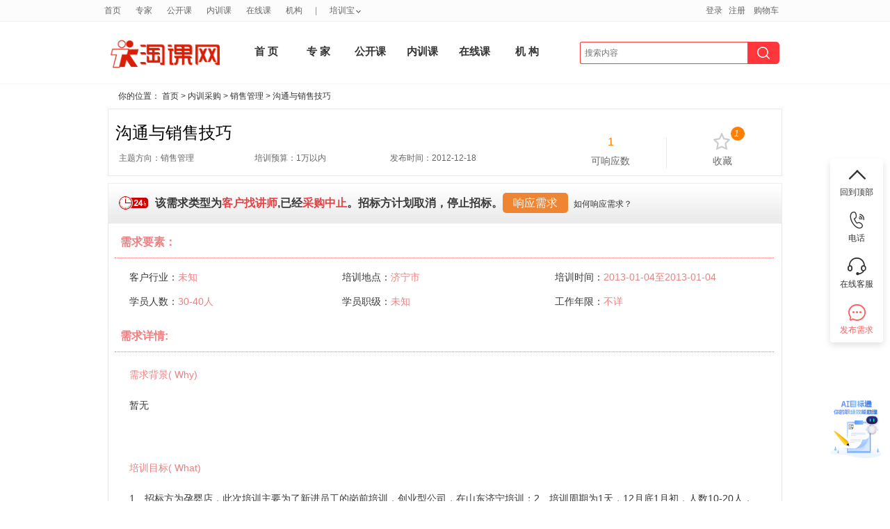

--- FILE ---
content_type: text/html; charset=utf8
request_url: https://www.taoke.com/tendersdetail/529.htm
body_size: 11079
content:
<!DOCTYPE html PUBLIC "-//W3C//DTD XHTML 1.0 Transitional//EN" "http://www.w3.org/TR/xhtml1/DTD/xhtml1-transitional.dtd">
<html xmlns="http://www.w3.org/1999/xhtml" xmlns:tk>
<head>
<meta http-equiv="Content-Type" content="text/html; charset=utf-8" />
<title>沟通与销售技巧_内训采购_淘课网</title>
<meta name="viewport" content="width=device-width, initial-scale=1, minimum-scale=1, maximum-scale=1">
<meta name="keywords" content="沟通与销售技巧,沟通与销售技巧采购,销售管理" />
<meta name="description" content="企业内训采购需求：沟通与销售技巧；需求领域：销售管理；截止时间：1970-01-01；采购需求简介：1、招标方为孕婴店，此次培训主要为了新进员工的岗前培训，创业型公司，在山东济宁培训；2、培训周期为1" />
<meta name="msapplication-task" content="action-uri=https://www.taoke.com/; icon-uri=https://www.taoke.com//favicon.ico" />

<link href="https://cdn-static.taoke.com/taoke/css/v4/grids.css?v=20251127013" rel="stylesheet" type="text/css"/>
<link href="https://cdn-static.taoke.com/taoke/css/v4/common.css?v=20251127013" rel="stylesheet" type="text/css" />
<link href="https://cdn-static.taoke.com/taoke/css/global.css?v=20251127013" rel="stylesheet" type="text/css" />
<link href="https://cdn-static.taoke.com/taoke/css/css.css?v=20251127013" rel="stylesheet" type="text/css" />
<link href="https://cdn-static.taoke.com/taoke/css/v.0.9.5.css?v=20251127013" rel="stylesheet" type="text/css" />
<link href="https://cdn-static.taoke.com/taoke/css/v4/fixed.css?v=20251127013" rel="stylesheet" type="text/css" />
<meta name="viewport" content="width=device-width, initial-scale=1, maximum-scale=1">
<link rel="stylesheet" href="https://cdn-static.taoke.com/taoke/css/boxy.css?v=20251127013" type="text/css">
<link rel="stylesheet" href="https://cdn-static.taoke.com/taoke/static/tkw-icon/iconfont.css?v=20251127013"/>
<script type="text/javascript">
if(!/^.*\.taoke\.com$/i.test(location.host.toString())){
    location.href = 'https://www.taoke.com/';
}
if(top!=self && !/^.*(\.taoke\.com|\.51clo\.net|\.91pxb\.com|\.taoke\.com\.cn|\.taoke\.cn)$/i.test(top.location.host.toString())){
    top.location.href = 'https://www.taoke.com/';
}
var lk_url = 'https://www.taoke.com/';
var cdn_url = "https://cdn-static.taoke.com/taoke";
var lk_template = 'front';
</script>
<script src="https://cdn-static.taoke.com/taoke/js/jquery-1.7.2.min.js?v=20251127013" type="text/javascript"></script>
<script src="https://cdn-static.taoke.com/taoke/js/jquery.cookie.plugin.1.0.js?v=20251127013" type="text/javascript"></script>
<script src="https://cdn-static.taoke.com/taoke/static/js/front_common.js?v=20251127013" type="text/javascript"></script>
<script src="https://cdn-static.taoke.com/taoke/js/jquery.boxy.js?v=20251127013" type="text/javascript"></script>
<script src="https://cdn-static.taoke.com/taoke/js/public.js?v=20251127013" type="text/javascript"></script>
<script src="https://cdn-static.taoke.com/taoke/js/tkw_main.js?v=20251127013" type="text/javascript"></script>
<script src="https://cdn-static.taoke.com/taoke/js/focus.js?v=20251127013" type="text/javascript"></script>
<script type="text/javascript" src="https://cdn-static.taoke.com/taoke/js/commonLogin.js?v=20251127013"></script>
<!--[if IE 6]>
<script type="text/javascript" src="https://cdn-static.taoke.com/taoke/static/common/pngfix/DD_belatedPNG.js"></script>
<script language="javascript" src="https://cdn-static.taoke.com/taoke/static/js/dd_belatedPNG_instance.js?v=20251127013"></script>
<![endif]-->
<!--[if IE 8]>
<meta http-equiv="X-UA-Compatible" content="IE=EmulateIE7" />
<![endif]-->
<base href="https://www.taoke.com/" />
</head>
<body>
<link href="https://cdn-static.taoke.com/taoke/css/trainer.css?v=20251127013" rel="stylesheet" type="text/css"/>
<link href="https://cdn-static.taoke.com/taoke/css/tender.css?v=20251127013" rel="stylesheet" type="text/css"/>
<script type="text/javascript" src="https://cdn-static.taoke.com/taoke/js/datepicker/WdatePicker.js"></script>
<!-- login start -->
<div id="topbar" class="top-fixed yui3">
    <div class="wp clearfix">
        <div class="topbar-left">
            <ul class="top-subnav">
                  <div id="top_lefthtml"></div>            </ul>
        </div>
        <div class="topbar-right">
             <ul class="top-subnav">
                 <li class="login-info">
                     <span style="float:left; *margin-top:1px;">
                                         <a href="https://auth.taoke.com/login" rel="nofollow">登录</a> &nbsp; <a href="https://auth.taoke.com/reg" rel="nofollow">注册</a>
                                          </span>
                 </li>
                                  <li id="videototal" style="padding-right: 10px;background: none;text-indent: 0;display: inline-block;"><a href="/videoCart.html">购物车</a></li>
<!--                 <li style="padding-right: 10px;"><a href="/ucenter.php?item=index&action=my_order&do=">我的订单</a></li>-->
                 <span id="top_righthtml"></span>                 <span id="top_abouthtml"></span>
                              </ul>
        </div>
    </div>
</div>
<!-- login end --><link href="https://cdn-static.taoke.com/taoke/css/front/top_header_bar_new.css?v=20251127013" rel="stylesheet" type="text/css" />
<link href="https://cdn-static.taoke.com/taoke/css/front/swiper.min.css?v=20251127013" rel="stylesheet" type="text/css" />
<script src="https://cdn-static.taoke.com/taoke/js/swiper.min.js?v=20251127013"></script>
<script language="javascript" src="https://cdn-static.taoke.com/taoke/js/index.js?v=20251127013"></script>
<link href="https://cdn-static.taoke.com/taoke/css/front/index.css?v=20251127013" rel="stylesheet" type="text/css" />

<!-- logo start -->
<div id="header" class="g wp" style="    height: 104px;">
    <div id="logobar" class="logo u-1-3" style="width: 185px;
      padding: 38px 0 0px 0;">
        <a href="https://www.taoke.com/">
            <img class="banner" style="width: 170px;height: 50px;" src="https://cdn-static.taoke.com/taoke/images/newlogo.jpg?v=20251127013" alt="培训，管理培训尽在淘课网" title="淘课网－全国领先的管理培训服务提供商"/>
        </a>
    </div>
    <!-- biaoti start -->
    <div id="navbar1">
        <div class="wp" style="width: 830px;margin-top: 18px;">
        <ul class="clearfix">
                                    <li style="    width: 55px;
    height: 86px;
    line-height: 81px;font-weight:bold;font-size: 15px;" class="item  nb_index "><a href="/" >首 页</a></li>
            <!--<div class="top_line_border"></div>-->
                                    <li style="    width: 55px;
    height: 86px;
    line-height: 81px;font-weight:bold;font-size: 15px;" class="item  nb_trainer "><a href="/trainer" >专 家</a></li>
            <!--<div class="top_line_border"></div>-->
                                    <li style="    width: 55px;
    height: 86px;
    line-height: 81px;font-weight:bold;font-size: 15px;" class="item  nb_opencourse "><a href="/opencourse" >公开课</a></li>
            <!--<div class="top_line_border"></div>-->
                                    <li style="    width: 55px;
    height: 86px;
    line-height: 81px;font-weight:bold;font-size: 15px;" class="item  nb_inhousecourse "><a href="/inhousecourse" >内训课</a></li>
            <!--<div class="top_line_border"></div>-->
                                    <li style="    width: 55px;
    height: 86px;
    line-height: 81px;font-weight:bold;font-size: 15px;" class="item  nb_video "><a href="/video" >在线课</a></li>
            <!--<div class="top_line_border"></div>-->
                                    <li style="    width: 55px;
    height: 86px;
    line-height: 81px;font-weight:bold;font-size: 15px;" class="item  nb_institution "><a href="/company" >机 构 </a></li>
            <!--<div class="top_line_border"></div>-->
                                    <div class="top_line_arrow"></div>
                    </ul>
    </div>
</div>
<!--search start -->
<div id="searchbar" class="logo u-3-4" style="margin-top: -22px; width: 320px;">
    <form name="scform" class="scform" id="scform" action="/bids">
        <input name="keyword" id="keywords" class="keywords" style="outline: none;width: 240px;
            border-left: 1px solid #FF363B;border-top-left-radius: 3px;border-bottom-left-radius: 3px;" value="" autocomplete="off" type="text" placeholder="搜索内容" onfocus="this.placeholder=''" onblur="this.placeholder='搜索内容'" onkeydown="globelQuery(event);">
<!--        <input name="search-s" value="" class="submit2" title="点击搜索" type="submit" style="right: 130px;" id="globelSearch">-->
        <span class="submit_input_back">
            <input name="search-s" value="" class="submit3" title="点击搜索" type="submit" id="globelSearch">
        </span>
    </form>
    <ul style="display:none;left:25px;width: 180px;" class="selectbox">
        <li rel="trainer">搜<font></font>相关<span>培训讲师&gt;&gt;</span></li>
        <li rel="opencourse">搜<font></font>相关<span>公开课&gt;&gt;</span></li>
        <li rel="inhousecourse">搜<font></font>相关<span>内训课&gt;&gt;</span></li>
        <li rel="bids">搜<font></font>相关<span>内训采购&gt;&gt;</span></li>
        <li rel="video">搜<font></font>相关<span>在线课&gt;&gt;</span></li>
        <li rel="company">搜<font></font>相关<span>培训机构&gt;&gt;</span></li>
        <li rel="yard">搜<font></font>相关<span>培训场地&gt;&gt;</span></li>
<!--        <li rel="courseware">搜<font></font>相关<span>培训资料&gt;&gt;</span></li>-->
    </ul>
<!--    <div class="bids-bar">-->
<!--        <div id="bidsBtn">&nbsp;&nbsp;&nbsp;&nbsp;培训需求<i id="bidsI"></i></div>-->
<!--        <ul id="bidsDetail">-->
<!--            <li class="title">发布你的需求，坐收培训方案</li>-->
<!--            <li><div><i class="bid_1"></i><span>需求发布后</span><br />3小时内收到供应商响应</div></li>-->
<!--            <li><div><i class="bid_2"></i><span>每个需求</span><br />平均有3-5个供应商参与</div></li>-->
<!--            <li><div><i class="bid_3"></i><span>95%以上的需求</span><br />得到了圆满解决</div></li>-->
<!--            <li><div><i class="bid_4"></i><span>所有需求</span><br />不向客户收取任何费用</div></li>-->
<!--            <li><button>立即发布需求</button></li>-->
<!--        </ul>-->
<!--    </div>-->
</div>

</div>
</div>

<div style="width: 100%;border-bottom: 1px solid #F4F5F7;height: 1px;"></div>



<div id="hm-pnl" class="wp" style="width: 100%; margin-top:0px;">
<div class="category-display page-other-cs" style="position:absolute"></div>

<script>
    function globelQuery(e) {
        if (!e)
            e = window.event;
        if ((e.keyCode || e.which) == 13) {
            $("#globelSearch").click();
        }
    }
</script><!-- nav start -->
<!--首页样式开始-->
<div id="Internalbidding_top">
    <p>你的位置： <a href="/">首页</a> &gt; <a href="/bids">内训采购</a> &gt; <a href="/bids/521/index.html">销售管理</a>
        &gt; 沟通与销售技巧 </p>
</div>
<div id="bid1">
    <div class="bid1_left">
        <div class="bid1_left_title">
            <h1 title="沟通与销售技巧" style="font-size: 24px;">沟通与销售技巧</h1>
        </div>
        <div class="bid1_left_txt" style="color:#666666">
            <p>
                <span>主题方向：销售管理</span>
                <span>培训预算：1万以内</span>
                <span>发布时间：2012-12-18</span>
            </p>
            <style>
                .tenders_tips {
                    margin-top: -50px !important;
                }

                elements ul {
                    padding-top: 15px;
                }

                .elements ul li {
                    line-height: 35px;
                }

                .pc.content {
                    min-height: 70px;
                }
            </style>
            <ul class="tenders_tips">
    <li>
                <span class="num">1</span>
        可响应数            </li>
    <li class="line"></li>
    <li id="add_favorite">
        <div class="li_out af" title="点击收藏该需求" afitemid="529" aftype="1">
            <span class="collect"></span><br />
            收藏
        </div>
        <div class="li_over">
            <span class="collect"><i>1</i></span><br />
            收藏
        </div>
        <input type="hidden" name="favcount" value="1" id="favcount">
    </li>
</ul>        </div>
    </div>

</div>


<div id="Bid_demand">
    <div class="Bid_demand_left"><img src="https://cdn-static.taoke.com/taoke/images/clock.jpg?v=20251127013" width="42" height="19" alt="clock" />
                    <div style="float: right;-margin-top: -5px;">
                <a href="javascript:;">
        <span class="tender_mode_1_btn" style="color: #fff">响应需求</span>
    </a>
    <span style="cursor:pointer;margin-left:5px;position: relative; -top: 5px; color: #333333;" onclick="response_why()">如何响应需求？</span>

<script type="text/javascript">
    var submintting = false;
    $(function () {
        $(".tender_mode_1_btn").click(function () {
            if (submintting) return false;
            <!---->
                Boxy.load(location.protocol + '//' + location.host + '/login_reg.php', {title: '提交你的用户信息!', modal: true});
                submintting = true;
            <!---->
            setTimeout(function () {
                submintting = false;
            }, 4000);
            return false;
        });
    });
</script><script language="javascript">
function priorAuth(a){
	Boxy.alert(a, null, {title: "提示信息"});
    return false;
}
</script>            </div>
                <p>该需求类型为<span>客户找讲师</span>,</p><p>已经<span>采购中止</span>。招标方计划取消，停止招标。</p>
    </div>
</div>

<!---->
<script type="text/javascript">
    function response_why() {
        //关闭弹框
        $('.close').click();
        //下一步后的弹框
        var template_write = response_template_why();
        new Boxy(template_write,
            {
                title: "响应的条件和收益",
                modal: true
            });
    }

    function response_template_why() {
        var html = '';
        html += '<div id="response_need_modal">';
        html += '<div class="res_need_1">';
        html += '<p>不同客户要求的响应条件不一样，一般有：信息完整度、质量三包、同行工作</p>';
        html += '<p>经验等，请以点击“响应需求”时页面提醒为准。</p>';
        html += '</br>';
        html += '<p>响应信息提交后，淘课工作人员1个工作日内尽快审核。您可致电我们申请快</p>';
        html += '<p>速审核：021-34606062。</p>';
        html += '</br>';
        html += '<p>审核通过后，您可以直接对接客户，拿到订单并获得销售利润。</p>';
        html += '</br>';
        html += '</div>';
        html += '</div>';
        return html;
    }
</script>
<!---->
<div id="Bid_demand_main">
    <div class="Bid_demand_main_top">
        <div class="elements tender_detail">
            <h2>需求要素：</h2>
            <ul>
                <li>客户行业：<span>未知</span></li>
                <li>培训地点：<span>济宁市</span></li>
                <li>培训时间：<span>2013-01-04至2013-01-04</span>
                </li>

                <li>学员人数：<span>30-40人</span></li>
                <li>学员职级：<span>未知</span></li>
                <li>工作年限：<span>不详</span></li>
            </ul>
        </div>

        <div class="requirements">
            <h2>需求详情:</h2>

            <p class="pc" style="color: #EC8082;margin:10px 0;"><span>需求背景( Why)</span></p>
            <p class="pc content"> 暂无</p>
            <p class="pc" style="color: #EC8082;margin:10px 0;"><span>培训目标( What)</span></p>
            <p class="pc content"> 1、招标方为孕婴店，此次培训主要为了新进员工的岗前培训，创业型公司，在山东济宁培训；2、培训周期为1天，12月底1月初，人数10-20人，最多20人；3、主要包括如何与客户进行沟通进而销售孕妇及婴儿产品 </p>
            <p class="pc" style="color: #EC8082;margin:10px 0;"><span>解决方案( How)</span></p>
            <p class="pc content"> 暂无 </p>

        </div>

        <div class="elements">
            <h2>师资要求：</h2>
            <dl>
                <dd>年龄：<span>不限 </span></dd>
                <dd>性别：<span>不限 </span>
                </dd>
            </dl>
        </div>
        <div class="requirements">
            <h2 style="margin:10px 0;">其它要求:</h2>
            <p class="pc content">讲师要求在山东，预算不超5K </p>
        </div>

    </div>

    
</div>





<script language="javascript">
    var curr_trainer = "0";
</script>
<link href="https://cdn-static.taoke.com/taoke/css/tags.css?v=20251127013" rel="stylesheet" type="text/css">
<script type="text/javascript" src="https://cdn-static.taoke.com/taoke/js/tendersdetail.js?v=20251127013"></script>
<script type="text/javascript" src="https://cdn-static.taoke.com/taoke/js/tags.js?v=20251127013"></script>

<!-- footer start -->
<!-- footer start -->
<div id="footer" class="wp">
    <p>
        <ul>
            <li><a href="/" title="淘课网">淘课网</a> |</li>
            <li><a href="http://wiki.taoke.com">淘课百科</a> |</li>
            <li><a href="https://shequ.taoke.com/weekly" rel="nofollow">《培训人》期刊</a> |</li>
            <li><a href="http://eportal.taoke.com" rel="nofollow">DISC性格测评</a> |</li>
            <li><a href="/topic">培训专题</a> |</li>
            <li class="sub-list">
                城市分站<font>&nbsp;</font>
                <dl style="" class="city-site">
                    <dd><a href="/shanghai">上海</a></dd>
                    <dd><a href="/beijing">北京</a></dd>
                    <dd><a href="/guangzhou">广州</a></dd>
                    <dd><a href="/hangzhou">杭州</a></dd>
                    <dd><a href="/shenzhen">深圳</a></dd>
                    <dd><a href="/ningbo">宁波</a></dd>
                    <dd><a href="/nanjing">南京</a></dd>
                    <dd><a href="/suzhou">苏州</a></dd>
                    <dd><a href="/qingdao">青岛</a></dd>
                    <dd><a href="/wuhan">武汉</a></dd>
                    <dd><a href="/chongqing">重庆</a></dd>
                    <dd><a href="/xiamen">厦门</a></dd>
                    <dd><a href="/tianjin">天津</a></dd>
                    <dd><a href="/changsha">长沙</a></dd>
                    <dd><a href="/xian">西安</a></dd>
                    <dd><a href="/dalian">大连</a></dd>
                    <dd><a href="/chengdu">成都</a></dd>
                </dl>
            </li>
        </ul>
    </p>

    <p>
       	<a href="/about/2.htm" rel="nofollow">关于我们</a> |
        <a href="/about/22.htm" rel="nofollow">商务合作</a> |
        <a href="/about/27.htm" rel="nofollow">服务条款 </a> |
        <a href="/about/28.htm" rel="nofollow">法律声明</a> |
        <a href="/about/29.htm" rel="nofollow">隐私保护 </a>|
        <a href="/about/43.htm" rel="nofollow">广告服务</a> |
        <a href="/about/2.htm" rel="nofollow">招聘英才</a> |
        <a href="/link.php">友情链接</a> |
        <a href="/sitemap/">站点地图 </a>|
        <a href="/about/31.htm" rel="nofollow">联系我们</a>|
        <a href="/about/56.htm" rel="nofollow">使用帮助 </a>
    </p>
    <!--<div class="copyright">-->
        <!--<div class="copyright_txt">-->
          <!--<span>上海淘课企业管理咨询有限公司 版权所有<a href="https://beian.miit.gov.cn/" target="_blank"> 沪ICP备05034964号</a><br>Copyright(C)2006-2024 TAOKE.com All Rights Reserved.<span id="cnki_grabber" style="visibility: hidden;"></span></span>-->
        <!--</div>-->

    <!--</div>-->
    <div class="authentication">
        <div style="width:300px;margin:0px auto;padding: 2px;">
            <a target="_blank" href="https://beian.miit.gov.cn" style="display:inline-block;text-decoration:none;height:20px;line-height:20px;"><img src="/images/www_beian_gov_cn.png" style="float:left; width: 20px; height: 20px;"/><p style="float:left;height:20px;line-height:20px;margin: 0px 0px 0px 5px; color:#939393;">沪公网安备 31010402000651号</p></a>
        </div>
    </div>
    <div style="width:500px; margin:0px auto;" class="f_copyright">
        <span>上海淘课企业管理咨询有限公司 版权所有<a href="https://beian.miit.gov.cn/" target="_blank"> 沪ICP备05034964号</a><br>Copyright(C)2006-2024 TAOKE.com All Rights Reserved.<span id="cnki_grabber" style="visibility: hidden;"></span></span>
    </div>
</div>

<!---->


<!-- footer end -->

<script>
var _hmt = _hmt || [];
(function() {
  var hm = document.createElement("script");
  hm.src = "https://hm.baidu.com/hm.js?e0e2708c1a424a26a55cd44ac436d608";
  var s = document.getElementsByTagName("script")[0]; 
  s.parentNode.insertBefore(hm, s);
})();
</script>
<!--<div id="iconDivMain1" style="z-index: 9999">
    <div id="KFLOGO">
        <div style="position:relative;background:url('/images/kefu/list_88.gif') 0 0 no-repeat;width:140px;height:35px"><span id="serviceListTitle" style="word-break:break-all;position:absolute; height:35px; overflow:hidden; color:rgb(255, 255, 255); font:bold 14px/35px arial; left:10px; width:129px;">淘课客服</span></div>
        <div>
            <div mark="changeIcon3" onclick="hishows(this)" style="position:relative;background:url('/images/kefu/list_89.gif') no-repeat scroll 0px 0px transparent; width:140px; cursor:pointer; display:block; height:28px;">
                <img style="position:absolute;left:10px;top:10px;" src="/images/kefu/arrow_down_03.png" id="arrow1">
                <span style="position:absolute;left:21px;top:6px;font-size:12px;">在线咨询[0]</span>
            </div>
            <div id="hsdiv1" style="display: block;" onclick="javascript:window.open('https://www.taoke.com//ai_jump.php?target_type=index_kf&target_id=0&back=http%3A%2F%2Fimui.91mbt.com%2FV2%2F%23%2Flogin%3FuserIndex%26uid%3D0%26stu_id%3D0%26did%3D4E9DA50488D9DF654B5973FD382D4020%26kefu_uid%3D948750%26from%3Dtkw', '_blank')">
                <div style=" position:relative;background:url('/images/kefu/list_90.gif') 0 0 no-repeat;width:140px;height:30px;text-align:center;line-height:30px;font-size:12px;">
                    <div style="float:left;width:100px;height:28px;overflow:hidden;margin-left:2px;cursor:pointer;">公开课咨询</div>
                </div>
            </div>
            <a id="hsdiv2" style="display: block;" href="https://www.taoke.com//ai_jump.php?target_type=index_kf&target_id=0&back=http%3A%2F%2Fimui.91mbt.com%2FV2%2F%23%2Flogin%3FuserIndex%26uid%3D0%26stu_id%3D0%26did%3D4E9DA50488D9DF654B5973FD382D4020%26kefu_uid%3D1000608%26from%3Dtkw" target="blank">
                <div style=" position:relative;background:url('/images/kefu/list_90.gif') 0 0 no-repeat;width:140px;height:30px;text-align:center;line-height:30px;font-size:12px;">
                    <div style="float:left;width:88px;height:28px;overflow:hidden;margin-left:2px;cursor:pointer;">讲师咨询</div>
                </div>
            </a>
            <div id="hsdiv3" style="display: block;" onclick="javascript:window.open('https://www.taoke.com//ai_jump.php?target_type=index_kf&target_id=0&back=http%3A%2F%2Fimui.91mbt.com%2FV2%2F%23%2Flogin%3FuserIndex%26uid%3D0%26stu_id%3D0%26did%3D4E9DA50488D9DF654B5973FD382D4020%26kefu_uid%3D948750%26from%3Dtkw', '_blank')">
                <div style=" position:relative;background:url('/images/kefu/list_90.gif') 0 0 no-repeat;width:140px;height:30px;text-align:center;line-height:30px;font-size:12px;">
                    <div style="float:left;width:88px;height:28px;overflow:hidden;margin-left:2px;cursor:pointer;">商务咨询</div>
                </div>
            </div>
        </div>
                <div operating="show" style="position: relative; background: url('/images/kefu/list_90.gif') no-repeat scroll 0px 0px transparent; width: 140px; height: 30px;">
            <span style="word-break:break-all;position:absolute;left:20px;height:30px;line-height:30px;display:block;font-size:12px;overflow:hidden;width:119px;" id="serviceListPhone">021-34606062</span>
        </div>
        <a style="display:block;position:relative;background:url('/images/kefu/list_91.png') 0 0 no-repeat;width:140px;height:34px;" href="javascript:;"></a>
    </div>
</div>
<script type="text/javascript" src="https://cdn-static.taoke.com/taoke/js/kefuscript.js?v=20251127013"></script>
<script type="text/javascript">
    $(function () {
        // 评价讲师弹窗所需的js/css 为避免重复加载 特做处理
        if (!isInclude('https://cdn-static.taoke.com/taoke/js/jq_comment.js')) {
            var script = document.createElement('script');
            script.type = 'text/javascript';
            script.src = "https://cdn-static.taoke.com/taoke/js/jq_comment.js?v=20251127013";
            document.head.appendChild(script);
        }
        if (!isInclude('https://cdn-static.taoke.com/taoke/css/comment_popup.css?')) {
            var link = document.createElement('link');
            link.rel = "stylesheet";
            link.type = 'text/css';
            link.href = "https://cdn-static.taoke.com/taoke/css/comment_popup.css?v=20251127013";
            document.head.appendChild(link);
        }
        $("#iconDivMain1").float({
            delay: 500,
            position: "rm"
        });
    })

    function hishows(obj) {
        if ($("#hsdiv1").css("display") == "none") {
            $("#hsdiv1").css("display","block");
            $(obj).find("img").attr("src", "/images/kefu/arrow_down_03.png");
        }else{
            $("#hsdiv1").css("display","none");
            $(obj).find("img").attr("src", "/images/kefu/arrow_left_03.png");
        }
    }
</script>
-->

<!--右侧悬浮框-->
<style type="text/css">
    .footer-right-block .comment_trainer,.footer-right-block .comment_trainer_external, .footer-right-block .release_demand{
        color: #FF5B5B;
    }
    .footer-right-block .footer-right-item {
        position: relative;
        padding: 8px;
        width: 60px;
        text-align: center;
        cursor: pointer;
        display: block;
    }
    .footer-right-block .footer-right-item:hover {
        color: #FF363B;
    }
    .footer-right-block .footer-right-item .footer-kefu-mobile {
        position: absolute;
        left: -195px;
        top: 0;
        padding: 10px 20px;
        text-align: left;
        font-size: 15px;
        background: #FFFFFF;
        box-shadow: 0px 4px 10px 0px rgba(0, 0, 0, 0.12);
        border-radius: 4px;
        display: none;
    }
    .footer-right-block .footer-right-item .footer-kefu-mobile > div.right-arrow {
        position: absolute;
        right: -7px;
        top: 15px;
        width: 0;
        height: 0;
        content: '';
        transform: rotate(45deg);
        border-top: 7px solid #FFFFFF;
        border-right: 7px solid #FFFFFF;
        border-bottom: 7px solid transparent;
        border-left: 7px solid transparent;
        border-top-right-radius: 3px;
        box-shadow: 10px -10px 16px 0px rgba(0, 0, 0, 0.12);
    }
    .footer-right-block .footer-right-item .footer-taoke-qr {
        position: absolute;
        left: -140px;
        top: -30px;
        width: 120px;
        padding: 5px;
        font-size: 15px;
        background: #FFFFFF;
        box-shadow: 0px 4px 10px 0px rgba(0, 0, 0, 0.12);
        border-radius: 4px;
        display: none;
    }
    .footer-right-item.comment_entrance_icon {
        position: absolute;
        bottom: -180px;
        right: 0;
        /*width: 110px;*/
        height: 110px;
        /*display: none;*/
        cursor: pointer;
    }
    .comment_entrance_icon img{
        width: 110px;
        height: 110px;
        object-fit: contain;
    }
    #tncode_div_bg,#tncode_div{
        position: fixed;
    }
</style>
<div id="iconDivMain2" style="z-index: 9999;position: fixed;right: 10px;top: 50%;transform: translate(0px, -50%);">
    <div class="footer-right-block" style="padding: 0;font-style: normal;color: #333333;font-weight: 400; background: #FFFFFF;box-shadow: 0px 4px 10px 0px rgba(0,0,0,0.12);border-radius: 4px;">
        <div class="footer-right-item" id="level_1">
            <i class="iconfont icon-fanhui" style="transform: rotate(90deg);display: block;line-height: 30px;font-size: 28px;"></i>
            <span>回到顶部</span>
        </div>
        <div class="footer-right-item" id="footer-mobile">
            <i class="iconfont icon-dianhua3" style="display: block;line-height: 30px;font-size: 28px;"></i>
            <span>电话</span>
            <div class="footer-kefu-mobile">
                <div style="line-height: 25px;color: #333333;">客服电话：</div>
                <div style="font-weight: 600;font-size: 18px;color: #FF363B;line-height: 28px;">021-34606062</div>
                <div class="right-arrow"></div>
            </div>
        </div>
        <div class="footer-right-item" onclick="javascript:window.open('https://www.taoke.com//ai_jump.php?target_type=index_kf&target_id=0&back=http%3A%2F%2Fimui.91mbt.com%2FV2%2F%23%2Flogin%3FuserIndex%26uid%3D0%26stu_id%3D0%26did%3D4E9DA50488D9DF654B5973FD382D4020%26kefu_uid%3D1000608%26from%3Dtkw', '_blank')">
            <i class="iconfont icon-kefu1" style="display: block;line-height: 30px;font-size: 28px;"></i>
            <span>在线客服</span>
        </div>
        <div style="display: none;" class="footer-right-item" onclick="javascript:window.open('https://www.taoke.com//ai_jump.php?target_type=index_kf&target_id=0&back=http%3A%2F%2Fimui.91mbt.com%2FV2%2F%23%2Flogin%3FuserIndex%26uid%3D0%26stu_id%3D0%26did%3D4E9DA50488D9DF654B5973FD382D4020%26kefu_uid%3D948750%26from%3Dtkw', '_blank')">
            <i class="iconfont icon-kefu1" style="display: block;line-height: 30px;font-size: 28px;"></i>
            <span>课程咨询</span>
        </div>
        <!--    原点评专家按钮，不显示    -->
        <div style="display: none;" class="footer-right-item comment_trainer comment_popup" data-pop_title="点评专家" data-type="trainer" data-is_other_trainer="1">
            <i class="iconfont icon-xiaoxi-zhihui" style="display: block;line-height: 30px;font-size: 28px;"></i>
            <span>点评专家</span>
        </div>
        <!--    点评外部专家，先搜索    -->
<!--        <div style="display: none" class="footer-right-item comment_trainer_external" data-pop_title="点评专家" onclick="commentTrainerExternal()">-->
<!--            <i class="iconfont icon-xiaoxi-zhihui" style="display: block;line-height: 30px;font-size: 28px;"></i>-->
<!--            <span>点评专家</span>-->
<!--        </div>-->
        <a class="footer-right-item release_demand" data-pop_title="发布需求" href="/inhousecourse/supplier">
            <i class="iconfont icon-xiaoxi-zhihui" style="display: block;line-height: 30px;font-size: 28px;"></i>
            <span>发布需求</span>
        </a>
        <div style="display: none;" class="footer-right-item" id="footer-taoke-qr">
            <i class="iconfont" style="display: block;line-height: 30px;font-size: 40px;">&#xe6ba;</i>
            <span>关注淘课</span>
            <div class="footer-taoke-qr">
                <img style="width: 100%;" src="https://cdn-static.taoke.com/taoke/images/icon_taoke_qrcode.png" border="0" />
                <p align="center" style="margin: 5px 0;color: #333333;">扫描关注淘课</p>
            </div>
        </div>
    </div>
        <div  class="footer-right-item comment_entrance_icon" data-pop_title="点评有奖" data-type="trainer" data-is_other_trainer="1">
        <a href="https://cdn5-pxb-videos.taoke.com/static/pxb/h5viewer.html?file=https%3A%2F%2Fcdn5-pxb-videos.taoke.com%2Fdocs%2F2025%2F10%2F30%2FZ6YiAWGMxwmxaiDwjrmW%2F1.pdf&doc_title=%E5%85%B3%E4%BA%8E%E7%9B%AE%E6%A0%87%E9%80%9A-S" target="_blank">
            <img src="https://cdn-static.taoke.com/taoke/images/tks_live_streaming.png?v=20251127013" alt="">
        </a>
    </div>
    </div>

<script type="text/javascript" src="https://cdn-static.taoke.com/taoke/js/kefuscript.js?v=20251127013"></script>
<link href="https://www.taoke.com//tncode/style.css?v=20251127013" rel="stylesheet"/>
<script type="text/javascript" src="https://www.taoke.com//tncode/tn_code.js?v=20251127013"></script>
<script type="text/javascript">
    $(function () {
        // // 评价讲师弹窗所需的js/css 为避免重复加载 特做处理
        loadCssOrJsFile('https://cdn-static.taoke.com/taoke/js/jq_comment.js', 'js', "20251127013");
        loadCssOrJsFile('https://cdn-static.taoke.com/taoke/css/comment_popup.css', 'css', "20251127013");
        if ("" === 'index' || (typeof show_footer_right_comment_trainer !== "undefined" && show_footer_right_comment_trainer)) {
            let commentObj = $('#iconDivMain2 .footer-right-block .footer-right-item.comment_trainer');
            // commentObj.show();
            $('.footer-right-block .footer-right-item.comment_trainer_external').show()
            if (!"") {
                // 未登录
                commentObj.removeClass('comment_popup').addClass('login_popup').attr('data-login_style', 1);
                $('.footer-right-item.login_popup').click(() => {
                    replaceCurUrl(1)
                })
            // } else if ("1"){
            //     // 手机未认证
            //     commentObj.removeClass('comment_popup').addClass('login_popup').attr('data-login_style', 2);
            //     $('.footer-right-item.login_popup').click(() => {
            //         replaceCurUrl(1)
            //     })
            } else if ("1"){
                // commentObj.removeClass('comment_popup').addClass('notRealID');
                commentObj.removeClass('comment_popup').addClass('login_popup').attr('data-login_style', 2);
                $('.footer-right-item.login_popup').click(() => {
                    replaceCurUrl(1)
                })
            }
            if ("" && getQueryString('comment_trainer') == 1){
                let external_trainer = getQueryString('external_trainer')
                setTimeout(() => {
                    if(external_trainer){
                        replaceCurUrl(0,'external_trainer');
                        commentTrainerExternal()
                    }else{
                        commentObj.trigger('click');
                    }
                }, 50)
                replaceCurUrl(0);
            }
            let comment_entrance_icon = $('#iconDivMain2 .footer-right-item.comment_entrance_icon');
            comment_entrance_icon.show();
        }
        //固定右侧悬浮菜单，不再动态移动
        // $("#iconDivMain2").float({
        //     delay: 500,
        //     position: "rm",
        //     offset : {
        //         right : 10,
        //     },
        //     height: 420, //高度
        // });
        $(".footer-right-item#level_1").click(function () {
            $('html, body').animate({scrollTop: 0}, 200, function () {});
        });

        $(".footer-right-item#footer-mobile").mouseover(function () {
            $(this).find('.footer-kefu-mobile').show();
        });
        $(".footer-right-item#footer-mobile").mouseout(function () {
            $(this).find('.footer-kefu-mobile').hide();
        });
        $(".footer-right-item#footer-taoke-qr").mouseover(function () {
            $(this).find('.footer-taoke-qr').show();
        });
        $(".footer-right-item#footer-taoke-qr").mouseout(function () {
            $(this).find('.footer-taoke-qr').hide();
        });
    })
    // 替换url参数
    function replaceCurUrl (value = '',key='comment_trainer') {
        let newUrl = window.location.href.toString();
        if (newUrl.indexOf(`${key}=`) !== -1) {
            newUrl = replaceParamVal(`${key}`, value, newUrl);
        } else {
            if (newUrl.indexOf('?') !== -1) {
                newUrl = newUrl + `&${key}=` + value;
            } else {
                newUrl = newUrl + `?${key}=` + value;
            }
        }
        window.history.replaceState(null, null, newUrl);
    }
    //直接评价外部讲师时，显示弹窗搜索讲师再评价
    function commentTrainerExternal(){
        if (!"" || "1") {
            $('.footer-right-item.login_popup').click()
            replaceCurUrl(1)
            replaceCurUrl(1,'external_trainer')
        }else{
            Boxy.load(location.protocol + '//' + location.host + "/comment_popup.php?action=comment_external_trainer", {
                title: '搜索专家',
                modal:true,
                cache:true,
                afterHide:function(e){}
            });
        }

    }
</script>






<!-- footer end -->
</body>
</html>

--- FILE ---
content_type: text/css
request_url: https://cdn-static.taoke.com/taoke/css/global.css?v=20251127013
body_size: 4074
content:
@charset "utf-8";
body {
	font:12px/1.5 '微软雅黑', 'Microsoft Yahei', 'Hiragino Sans GB',宋体,sans-serif;
	font-size:12px;
	margin:0 auto;
	padding:0px;
	line-height:20px;
	color:#333333;
}
html, p, ul, li, form, h1, h2, h3, h4, h5, dl, dt, dd, img {
	margin:0px;
	padding:0px;
	border:0;
}
img {
	vertical-align:middle;
	border:none;
	margin:0px;
	padding:0px;
	max-width: 100%;
}
ul, li, dt {
	list-style-type:none;
}
.address_icon {
	width: 25px;
	height: 25px;
	display: inline-block;
	background: url(../static/images/trainer/address.png?v={#$version#}) no-repeat center bottom;
	background-position-x: center;
	background-position-y: bottom;
	background-size: auto;
	background-size: 25px 25px;
	background-position: 0 1px;
}
.see_icon {
	width: 25px;
	height: 25px;
	display: inline-block;
	background: url(../static/images/trainer/see.png?v={#$version#}) no-repeat center bottom;
	background-position-x: center;
	background-position-y: bottom;
	background-size: auto;
	background-size: 25px 25px;
	background-position: 0 3px;
}
a {
	color:#333;
	text-decoration:none;
}
a:hover {
	color:#E78377;
	text-decoration:underline;
}
a.a1 {
	text-decoration:none;
	color: #666666;
}
a.a1:hover {
	color:#fd0100;
	text-decoration:underline;
}
a.a2 {
	color:#FFF;
	text-decoration:none;
	font-size:12px;
	font-weight:normal;
}
a.a2:hover {
	color:#F30;
}
a.a3 {
	color:#F30;
	text-decoration:none;
	font-size:12px;
	font-weight:normal;
}
a.a3:hover {
	color:#F30;
}
.clear {
	clear:both;
	height:0px;
	overflow:hidden;
}

a, area {
    blr: expression(this.onFocus=this.blur())
}
a:focus {
    -moz-outline-style: none;
    outline: none;
    -moz-outline: none;
}
.index_ZBXX_title h2 {
	font-size:14px;
	color:#ff7a17;
	font-family:"微软雅黑";
	float:left;
	width:100px;
}
h4 {
	font-size:18px;
	font-family:"微软雅黑";
	color:#fff;
	padding-left:15px;
	float:left;
	width:81px;
	margin-right:20px;
}
h5 {
	font-size:18px;
	font-family:"黑体";
	line-height:52px;
	border-bottom:1px solid #daebfa;
	text-align:center;
}

h5 span {
	margin-left:90px;
}
h5 b {
	color:#ff8225;
}
.float-right {
    float: right;
}
.bid_title{
	text-align:left;
	background:url(../images/bid_title.jpg) no-repeat left;
	padding-left:30px;
}

.bid_price{
	font-size:18px;
	font-family:"黑体";
	line-height:52px;
	border-bottom:1px solid #daebfa;
	background:url(../images/bid_price.jpg) no-repeat left;
	padding-left:30px;
}
.news_left_txt_right h1 {
	width:340px;
	height:auto;
	overflow:hidden;
	line-height:26px;
	font-size:14px;
	font-weight:bold;
	color:#0f5ba8;
	padding-left:50px;
}
.elements h2 {
	width:940px;
	height:44px;
	line-height:44px;
	border-bottom:1px dotted #f5ba93;
	display:block;
	font-size:16px;
	color:#ff6600;
	padding-left:8px;
}
.bid1_left_title h1 {
	font-weight:200;
	font-size:30px;
	font-family:"黑体";
	height:28px;
	line-height:28px;
	float:left;
	color:#000000;
	margin-right:10px;
}
.Bid_demand_main_top h2 {
	width:940px;
	height:44px;
	line-height:44px;
	border-bottom:1px dotted #f8f8f8;
	display:block;
	font-size:16px;
	font-weight:bold;
	color:#e54043;
	padding-left:8px;
}
.message_title h3 {
	float:left;
	font-size:16px;
	font-weight:bold;
	color:#333;
}
.message_title h3 span {
	color:#ff5a00;
}
#none {
	border:none;
	background:none;
}
.fl {
	float:left
}
.fr {
	float:right
}
.tac {
	text-align:center;
}
textarea, input {
	font:12px/12px Arial;
	vertical-align:middle;
}
.mb10 {
	margin-bottom:10px;
}
.mt15 {
	margin-top:15px;
}
.pt15 {
	padding-top:15px;
}
.pb15 {
	padding-bottom:15px;
}
.s1 {
	color:#ff0000;
}
.s2 {
	color:#ff5500;
}
.s3 {
	color:#008800;
}
.s4 {
	color:#336699;
}
.s5 {
	color:#333333;
}
#login {
	width:946px;
	height:33px;
	line-height:33px;
	margin:0 auto;
	background:url(../images/login.jpg) no-repeat;
	padding:0 12px;
}
.login_left {
	display:block;
	float:left;
}
.login_left a {
	color:#0068c8;
}
.login_left a:hover {
	color:#f00;
}
.city {
	position:relative;
	float:left
}
.city div {
	position:absolute;
	width:200px;
	border:1px solid #D7D7D7;
	height:auto;
	background:#FFF;
	left:0px;
	top:15px;
	padding:5px;
	line-height:22px;
	display:none;
}
.city div a {
	float:left;
	margin:0px 4px;
}
.login_right {
	float:right;
	color:#333;
}
.login_right a {
	color:#0068c8;
	margin:0 5px;
}
.login_right a b {
	color:#ff6600;
}
.login_right a:hover {
	color:#f00;
}
#logo {
	width:961px;
	height:64px;
	padding:2px 0 0 9px;
	margin:0 auto;
}
.logo_left {
	margin-top:8px;
	width:159px;
	height:45px;
	float:left;
	margin-right:10px;
}
.logo_WHAT {
	width:289px;
	height:48px;
	background:url(../images/logo_right.jpg) no-repeat;
	float:left;
	margin-top:5px;
	padding:7px 6px 0 20px;
}
.logo_betr span {
	display:block;
	height:19px;
	overflow:hidden;
}
.playzbj {
	font-size:16px;
	font-weight:bold;
	font-family:"微软雅黑";
}
.logo_betr span em {
	display:block;
	height:16px;
	overflow:hidden;
	padding-top:3px;
	font-style:normal;
}
.logo_betr a.colse img {
	float:right;
	cursor:pointer;
}
.logo_betr span a {
	color:#1e68e7;
	text-decoration:underline;
}
.logo_betr span a:hover {
	color:#f00;
}
.logo_tle {
	float:right;
	margin-right:33px;
}
#nav {
	width:970px;
	height:40px;
	margin:0 auto;
}
.nav_left {
	width:5px;
	height:40px;
	float:left;
	background:url(../images/nav_left.jpg) no-repeat;
}
.nav_center {
	width:961px;
	height:40px;
	float:left;
	background:url(../images/nav_center.jpg);
}
.nav_center_title {
	height:40px;
	width:961px;
	line-height:40px;
	padding:0 0 0 0px;
}
.nav_center_title a {
	color:#fff;
	font-size:14px;
	display:block;
	float:left;
	background:url(../images/nav_a.jpg) no-repeat right top;
	width:90px;
	text-align:center;
	position:relative
}
.nav_center_title a.train {
	width:100px;
	text-align:center;
}
.nav_center_title a:hover {
	background:#ecf4fc;
	color:#0053aa;
	font-weight:bold;
	text-decoration:none;
}
.nav_center_title a.selected {
	background:#dcedfd;
	color:#0053aa;
	font-weight:bold;
	text-decoration:none;
}
.nav_center_txt {
	width:961px;
	height:36px;
	line-height:36px;
}
.nav_center_txt span {
	color:#fe6f06;
	margin-left:15px;
	float:left;
	margin-right:5px;
	display:inline;
}
.nav_center_txt ul {
	float:left;
	width:870px;
}
.nav_center_txt ul li {
	float:left;
	margin-right:100px;
	color:#fe6f06;
	display:inline;
}
.nav_right {
	width:4px;
	height:40px;
	float:right;
	background:url(../images/nav_right.jpg) no-repeat;
}
#footer {
	width:970px;
	height:auto;
	overflow:hidden;
	border-top:1px solid #E7E7E7;
	margin:10px auto;
}
.footerN{
    width: 970px;
    height: 190px;
    clear: both;
    margin: 20px auto;
    background: #f8f8f8;
    padding-top: 15px;
}
.footer_titleN{
    font-size: 20px;
    margin: 0 0 20px 20px;

}
.footer_textN{
    margin:0 0 15px 20px;
    overflow: hidden;
}
.footer_textN ul{ list-style-type: none;}
.footer_textN li{
    margin:10px 5px 0 0px;;
    width:100px;
    float: left;
    text-align: left;
    font-size: 12px;
    color:#a3a1a1;
}
.footer_textN a{color: #a3a1a1;}
.footer_title {
	width:954px;
	height:auto;
	overflow:hidden;
	line-height:24px;
	padding:8px;
	color:#333;
}
.footer_title a {
	margin:0 6px;
}
.footer_txt {
	width:970px;
	height:auto;
	overflow:hidden;
	text-align:center;
	line-height:24px;
}
#UserNav {
	width:970px;
	height:33px;
	border-bottom:2px solid #348eda;
	margin:0 auto 10px auto;
}
#UserNav a {
	font-weight:bold;
	font-size:12px;
	color:#555555;
	width:84px;
	height:28px;
	line-height:28px;
	margin-top:5px;
	display:block;
	float:left;
	text-align:center;
	background:url(../images/user_nav1.jpg) no-repeat;
	margin-right:3px;
}
#UserNav a:hover {
	font-weight:bold;
	font-size:14px;
	color:#fff;
	width:101px;
	height:33px;
	line-height:33px;
	margin-top:0px;
	display:block;
	float:left;
	text-align:center;
	background:url(../images/user_nav.jpg) no-repeat;
	margin-right:5px;
	text-decoration:none;
}
#UserNav a.an {
	font-weight:bold;
	font-size:14px;
	color:#fff;
	width:101px;
	height:33px;
	line-height:33px;
	margin-top:0px;
	display:block;
	float:left;
	text-align:center;
	background:url(../images/user_nav.jpg) no-repeat;
	margin-right:5px;
	text-decoration:none;
}
#UserNav .user_tip {
	background:url(../images/tip.gif) no-repeat right #fe7c19;
	height:15px;
	width:15px;
	line-height:15px;
	top:-8px;
	right:-5px;
	text-align:center;
	font-size:10px;
	color:#FFF;
	position:absolute;
	font-family:arial;
}
.pages {
	float:right;
    padding-top: 5px;
	padding-right: 22px;
}
.pages a:hover{
    color:#ffffff;
}
.pages, .pages .pagesone {
	line-height:21px;
}
.pages a, .pages font, .pages .pagesone {
	display:block;
	float:left;
	margin-right:3px;
}
.pages span {
	float:left;
}

.pages b {
    float: left;
    padding: 0px 7px 0px 3px;
}
.pages a {
	background-color:#F9F9F9;
	border:1px solid #e6e6e6;
	color:#666666;
	padding:0 7px;
}
.pages font, .pages a:hover, .pages .current {
	background-color:#e43a3d;
	color:#FFFFFF;
	padding:0 7px;
	text-decoration:none;
}
.t_body .pages a:hover{
    color: #ffffff;
}
.pages .fl {
	color:#666666;
	padding:0 6px 0 3px;
}
.pages .pagesone {
	background-color:#FFFFFF;
	border:1px solid #8DC1D7;
	float:left;
}
.pages input {
	background:none repeat scroll 0 0 transparent;
	border:0 none;
	float:left;
	margin:4px 3px 0;
	padding:0;
	width:22px;
}
.pages button {
	-moz-border-bottom-colors:none;
	-moz-border-image:none;
	-moz-border-left-colors:none;
	-moz-border-right-colors:none;
	-moz-border-top-colors:none;
	background-color:#F4F8FB;
	border-color:#8DC1D7;
	border-style:none none none solid;
	border-width:0 0 0 1px;
	color:#666666;
	cursor:pointer;
	float:left;
	height:21px;
	margin:0;
	overflow:visible;
	padding:0 4px;
}

.fr .pages { }
#sitemap {
	width:970px;
	margin:10px auto;
	float:left;
}
#sitemap .title {
	width:100%;
	background:url(../images/sitemap_title.jpg) no-repeat left;
	height:31px;
	line-height:31px;
	font-size:14px;
	color:#FFF;
	font-weight:bold;
	padding-left:30px;
}
#sitemap .content {
	margin:0px 20px 10px 20px;
	width:100%;
	float:left;
}
#sitemap .content ul li {
	width:100%;
	float:left;
}
#sitemap .content ul li span {
	font-size:14px;
	float:left;
	line-height:25px;
	font-weight:bold;
}
#sitemap .content ul li .font14 {
	font-size:14px;
	float:left;
	line-height:25px;
	font-weight:bold;
	color:#06F;
}
#sitemap .content a {
	font-size:12px;
	float:left;
	line-height:25px;
	width:100px;
	text-align:left;
	display:block;
	color:#06F;
}
#piclist li {
	margin:5px 15px 0px;
	float:left;
	width:120px;
}
#piclist li div {
	width:120px;
	height:120px;
	border:1px solid #CCC;
	padding:2px;
	line-height:120px;
	float:left;
	overflow:hidden;
	text-align:center;
}
#piclist li div img {
	max-width:120px;
	max-height:120px;
}
#piclist li span {
	width:120px;
	line-height:22px;
	text-align:center;
	float:left;
}
;
.commemt_ok {
	font-size:18px;
	text-align:center;
	height:80px;
	line-height:80px;
	color:#F00;
}
.nav_center_title a em {
	width: 23px;
	height: 23px;
	position: absolute;
	right: 0px;
	top: -8px;
}
.nav_center_title a .zhao {
	background: url(../images/zhao.gif) no-repeat;
}

.nav_center_title a .tou {
	background: url(../images/tou.gif) no-repeat;
}

.nav_center_title a .tuan {
	background: url(../images/tuan/tuan.gif) no-repeat;
}

.blue_line {
	border-bottom:1px dotted #b7b7b7;
}
.gray2 {
	color:#666666;
	border-bottom:1px dotted #b7b7b7;
}
.blue_line a {
	color:#61c;
	text-decoration:underline;
}
.blue_line a:hover {
	color:#61c;
	text-decoration:none;
}
#avatar-tips {
	width: 588px;
	float: right;
	margin-right: 10px;
	height: 200px;
}
#avatar-tips ul {
	width: 500px;
	float: left;
	overflow: hidden;
	margin-top: 4px;
}
#avatar-tips li {
	float:left;
	line-height:25px;
	width:500px;
	list-style-type: disc;
	list-style: inside;
}
.event_content {
	width: 968px;
	height: auto;
	margin: 0 auto;
	margin-top: 10px;
	padding-top: 10px;
	border: 1px #DAEAF7 solid;
}
.event_content .event_desc {
	margin: 0 5px;
}
.event_desc .event_title {
	width: 958px;
	height: 30px;
	background: #f5efef;
	float: left;
}
.event_title .event_desc_content {
	font-size: 14px;
	display: block;
	padding-top: 5px;
	margin-left: 10px;
	font-weight: bold;
	color: #3580E5;
}
.event_desc_intro {
	float: left;
	margin: 0 10px;
}
.event_desc_intro .intro_left {
	width: 459px;
	float: left;
}
.event_desc_intro .intro_title {
	width: 459px;
	height: 35px;
	border-bottom: 1px dotted #93BCF1;
}
.event_desc_intro span {
	font-size: 14px;
	display: block;
	padding-top: 10px;
	font-weight: bold;
}
.event_desc_intro .intro_right {
	width: 459px;
	float: right;
	margin-left: 20px;
}
.intro_condition {
	float: left;
	margin-bottom: 10px;
	margin-left: 10px;
}
.intro_condition .condition_title {
	width: 938px;
	height: 35px;
	border-bottom: 1px dotted #93BCF1;
}
.intro_condition .condition_title span {
	font-size: 14px;
	display: block;
	padding-top: 10px;
	font-weight: bold;
}
.intro_right ul span {
	width: 160px;
	background: #669ef1;
	line-height: 22px;
	height: 22px;
	color: white;
	margin-top: 5px;
	font-size: 12px;
	padding-top: 0px;
	padding-left: 5px;
}
.intro_condition ul li {
	width: 50%;
	float: left;
	margin-top: 5px;
	list-style-type: none;
	font-size: 14px;
}
.intro_condition ul li span {
	color: #c21517;
	font-size: 15px;
	font-weight: bold;
	padding-right: 5px;
}
.ac_tops {
	float:left;
	width:50%;
}
.ac_tops_title_one, .ac_tops_title_two {
	background: url(../images/Trends_hover.jpg) no-repeat;
	width:100px;
	height:29px;
	display:block;
	float:left;
	text-align:center;
	font-size:14px;
	font-weight:bold;
	color:#3F4041;
	text-decoration:none;
	padding-top:3px;
}
.ac_tops_title_two {
	background: url(../images/Trends_a.jpg) no-repeat;
	margin-left:3px;
}
.ac_tops_content_two {
	display:none;
}
.ac_tops_title {
	width: 478px;
	height: 29px;
	line-height: 29px;
	padding-top: 2px;
	padding-left: 4px;
	background: url(../images/Trends_bj.jpg) repeat-x;
}
.ac_tops_hot_content h3 a {
	color:#06C;
	font-size:14px;
}
.ac_tops_hot_content h3 a:hover {
	color:#F5830A;
	font-size:14px;
}
.ac_tops_hot_content p a {
	color:red;
	font-size:14px;
}
.ac_tops_hot_content p a:hover {
	color:#0F5BA8;
	font-size:14px;
}
.ac_tops {
	width: 478px;
	height: 316px;
	overflow: hidden;
	border: 1px solid #DAEAF7;
	float: left;
	margin-bottom:10px;
}
.ac_tops_hot {
	width:478px;
	height:110px;
	overflow: hidden;
}
.ac_tops_hot_photo {
	width:150px;
	height:110px;
	padding-top:15px;
	padding-left:8px;
	float: left;
	overflow: hidden;
}
.ac_tops_hot_content {
	width:300px;
	height:95px;
	padding-top:15px;
	float: left;
	padding-left:8px;
}
.ac_tops_items li {
	width: 458px;
	line-height: 26px;
	float: left;
	font-size:14px;
	margin-left:3px;
}
.ac_tops_items li a {
	color:#06C;
}
.ac_tops_item_date {
	float:right;
}

.zhaobiaocompany {
    width: 190px;
    height: auto;
    overflow: hidden;
    padding-bottom: 10px;
}

.zhaobiaocompany h2{
    border: 1px solid #E6E6E6;
    border-top-style: solid;
    border-top-color: #E54043;
    border-top-width: 3px;
    color: #E54043;
    font-size: 14px;
    font-weight: bold;
    height: 30px;
    line-height: 30px;
    padding-left: 15px;
    width: 173px;
}

.zhaobiaozhuti{
    border: 1px solid #E6E6E6;
    height: auto;
    overflow: hidden;
    padding:4px 0px 15px 2px;
}

.left_serarch_inhousecourse{
    height: auto;
    overflow: hidden;
    width: 188px;
}

.left-search-inhousecourse{
    color: #e22c30;
    margin-left: 15px;
    font-weight: normal;
}

.left-inhousecourse-list{
    /*margin-left: 20px;*/
    font-weight: normal;
    color: #434343;
}

.left-inhousecourse-help{
    float: right;
    font-weight: normal;
    margin-right: 17px;
    color: #434343;
}

.left-server-inhousecourse{
    margin: 15px 0 15px 15px;
}

.left_serarch_inhousecourse p{
	background: url("../images/v5/inhousecourse-bg.png") no-repeat scroll 0 0 transparent;
    height: 43px;
    margin: 15px 0 15px 4px;
    width: 178px;
}

.left_serarch_inhousecourse p a{
	color: #000000;
    display: block;
    font-size: 14px;
    height: 43px;
    line-height: 47px;
    margin-left: 0;
    text-align: center;
    text-decoration: none;
    width: 179px;
}

.left_serarch_inhousecourse p b{
    color: #e22c30;
    font-style: normal;
    font-weight: 200;
}

.right_serarch_inhousecourse{
    height: auto;
    overflow: hidden;
}

.right_serarch_inhousecourse p{
    background: url("../images/v5/inhousecourse-bg.png") no-repeat scroll 0 0 transparent;
    height: 43px;
    margin: 15px 0 15px 4px;
    width: 178px;
}

.right_serarch_inhousecourse p a{
    color: #000000;
    display: block;
    font-size: 14px;
    height: 43px;
    line-height: 47px;
    margin-left: 0;
    text-align: center;
    text-decoration: none;
    width: 179px;
}

.right_serarch_inhousecourse p b{
    color: #FE8E0A;
    font-style: normal;
    font-weight: 900;
}

 .t_info_left{
	height: 316px;
	width: 162px;
	float:left;
}
.t_info_left .data_complete{
	margin-top: 10px;
	width:162px;
	height:130px;
	float:left;
}
.data_complete ul{
	height:130px;
	width:162px;
	list-style:none;
}
.data_complete ul li {
   width: 70px;
   height:24px;
   float:left;
}
.data_complete ul .last_list{
	width: 160px;
	height:24px;
	float:left;
}
.data_complete .link_a{
	font-size:11px;
	text-decoration: underline;
	color:#A9A9A9;
}
.data_complete .data_list{
   font-size:13px;
   font-weight: bold;
}
.data_complete ul .right_list_part{
	width: 70px;
	height:24px;
	float:left;
	padding-left:20px;
}
#treaty{
	margin-left:90px;
	line-height:24px;
}



--- FILE ---
content_type: text/css
request_url: https://cdn-static.taoke.com/taoke/css/css.css?v=20251127013
body_size: 24046
content:
@charset "utf-8";

#main {
    width: 970px;
    height: auto;
    margin: 10px auto;
}

#main_left {
    float: left;
    width: 190px;
    height: auto;
    margin-right: 10px;
}

#search {
    width: 188px;
    height: auto;
    overflow: hidden;
    padding-bottom: 5px;
    border-style: solid;
    border-width: 1px;
    border-color: #d7d7d7;
}

.search_content {
    padding: 10px 20px;
}

.search_content .search_content_table {
    width: 100%;
}

.search_content_table .ta_tr {
    min-height: 30px;
    line-height: 30px;
}

.search_content_table .left_td {
    color: #333333;
    font-size: 12px;
    font-weight: bold;
    width: 90px;
    float: left;
}

.search_content_table .right_td {
    width: 635px;
    float: left;
}

.search_content_table .search_span {
    /*color: #000;*/
    /*color: #1358a3;*/
    margin-right: 11px;
    cursor: pointer;
    padding: 3px 6px;
}

.search_content_table .selected {
    /*color: #fff;*/
    /*background-color: #E54043;*/
    color: #E54043;
}

.search_content_table .multiitem{
  float: left;
  width: 80px;
  height: 30px;
  line-height: 30px;
  padding: 0px 3px 3px 3px;
  margin: 3px 2px 3px 0px;
  overflow: hidden;
    font-size: 13px;
}
.search_content_table .multiitem1{
    float: left;
    width: 40px;
    height: 30px;
    line-height: 30px;
    padding: 0px 3px 3px 3px;
    margin: 3px 2px 3px 0px;
    overflow: hidden;
    font-size: 13px;
    margin-left: 14px;
}
.search_content_table .multiitem .item_innerbox{
  margin: 0px;
  /*padding: 5px;*/
}
.search_content_table .hideitem{
  display: none;
}
.search_content_table .morebtn{
    position: absolute;
    top: 2px;
    right: 1px;
    margin-right: -32px;
    padding-right: 0;
    width: 50px;
    height: auto;
    line-height: 30px;
    overflow: hidden;
    zoom: 1;
    z-index: 1;
    cursor: pointer;
    color: #1358a3;
}
.trainer_list_price{
  color:#FF6633;
  font-size:16px;
  position: absolute;
  top: 0;
  right: 5px;
}
.tcase_verifyicon{
  color: #FE3437;
  font-size: 14px;
  text-align: center;
  display: inline;
  width: 78px;
  height: 24px;
  box-sizing: border-box;
  border-width: 1px;
  border-style: solid;
  border-color: #FE3437;
  border-radius: 2px;
  -moz-box-shadow: none;
  -webkit-box-shadow: none;
  box-shadow: none;
  margin-left: 2px;
  margin-right: 2px;
  padding-left: 4px;
  padding-right: 4px;
}
.verifyinfo_icon2 {
    color: #fff;
    font-size: 10px;
    text-align: center;
    display: inline;
    width: 78px;
    height: 24px;
    box-sizing: border-box;
    border-width: 1px;
    border-style: solid;
    /*border-color: #C43C57;*/
    border-radius: 3px;
    -moz-box-shadow: none;
    -webkit-box-shadow: none;
    box-shadow: none;
    margin-left: 2px;
    margin-right: 2px;
    padding-left: 5px;
    padding-right: 5px;
    padding-top: 2px;
    padding-bottom: 2px;
    position: relative;
    background: #E78377;
}

.noverifyinfo_icon {
    color: #949494;
    font-size: 13px;
    text-align: center;
    display: inline;
    width: 78px;
    height: 24px;
    box-sizing: border-box;
    border-width: 1px;
    border-style: solid;
    border-color: #949494;
    border-radius: 0;
    -moz-box-shadow: none;
    -webkit-box-shadow: none;
    box-shadow: none;
    margin-left: 2px;
    margin-right: 2px;
    padding-left: 2px;
    padding-right: 2px;
    position: relative;
}

.verifyinfo_icon .tips-info, .noverifyinfo_icon .tips-info {
    display: none;
    left: 0px;
    top: -3px;
    padding: 5px;
    border-radius: 4px;
    /*border: solid 1px #e54044;*/
    color: #333333;
    font-style: normal;
    text-align: left;
    width: 140px;
    height: 80px;
    margin: 0 auto;
    position: absolute;
    z-index: 999;
    box-shadow: 0px 0px 5px 1px #9E9E9E;
    background: #FFFFFF;
    font-size: 12px;
    font-family: PingFangSC;
    font-weight: 400;
    color: rgba(51,51,51,1);
    line-height: 17px;
}

.noverifyinfo_icon .tips-info {
    left: 50px;
}

.verifyinfo_icon:hover .tips-info, .noverifyinfo_icon:hover .tips-info {
    display: inline-block;
}
.verify{
  background: url(../static/images/icon/verify.png) no-repeat fixed center;
}
.unverify{
  background: url(../static/images/icon/unverify.png) no-repeat fixed center;
}

.search_title {
    width: 768px;
    height: 35px;
    margin: 0 auto;
    overflow: hidden;
}

.search_title a {
    color: #757575;
    font-weight: bold;
    font-size: 14px;
    display: block;
    float: left;
    height: 30px;
    line-height: 30px;
    display: inline;
    background-color: #fff;
    width: 383px;
    text-align: center;
    border-style: solid;
    border-top-style: none;
    border-color: #E6E6E6;
    border-width: 1px;
    background-color: #F9F9F9;
}

.search_title a.an {
    background-color: #fff;
    border-style: none;
    border-top-style: solid;
    border-top-color: #E54043;
    border-top-width: 3px;
    color: #E54043;
    text-decoration: none;
}

.search_title a.an:hover {
    color: #E54043;
    text-decoration: none;
}

.search_txt {
    width: 170px;
    height: auto;
    background: #fff;
    margin: 0 auto;
    padding: 16px 0 10px 0;
    overflow: hidden;
}

.search_txt li {
    width: 170px;
    float: left;
    margin-bottom: 12px;
}

.search_txt li span {
    float: left;
    /*width: 63px;*/
    width: 70px;
    display: block;
}

.search_txt li select {
    width: 99px;
    color: #333
}

.search_txt li input {
    width: 92px;
    height: 17px;
    float: left;
    line-height: 17px;
    color: #333;
}

.search_txt p {
    width: 80px;
    height: 24px;
    margin: 6px auto 0 auto;
}

.search_txt p input {
    width: 80px;
    height: 24px;
    border: none;
    background: url(../images/search_an.jpg);
}

.tip_box {
    background-color: #fff;
    border: 2px solid #c5ddf7;
    width: 210px;
    position: absolute;
}

.tip_box .tip_pst_r {
    position: relative;
    margin-left: 50%;

}

.tip_box .tip_content {
    margin: 10px 12px;
    clear: both;
    overflow: hidden;
}

.tip_box .tip_close {
    position: absolute;
    width: 9px;
    height: 9px;
    display: block;
    position: absolute;
    background: url("../images/tip_box.jpg") no-repeat scroll -17px 0 transparent;
    right: 4px;
    top: 4px;
}

.tip_box .tip_arrow {
    width: 14px;
    height: 9px;
    display: block;
    position: absolute;
    background: url(../images/tip_box.jpg) no-repeat;
    left: -30px;
    top: 0px;
}

#index_sort {
    width: 188px;
    height: auto;
    margin: 10px 0px 13px 0;
    *margin: 10px 0px 10px 0;
    overflow: hidden;
    border: 1px solid #d7d7d7;
    border-top: none;
}

#index_sort2 {
    width: 188px;
    height: auto;
    margin: 10px 0px 13px 0;
    *margin: 10px 0px 10px 0;
    overflow: hidden;
    border: 1px solid #d7d7d7;
    border-top: none;
}

.index_sort_title {
    border-bottom: 1px solid #d7d7d7;
    border-top: 3px solid #E54043;
    width: 173px;
    height: 30px;
    line-height: 30px;
    font-size: 14px;
    font-weight: bold;
    color: #E54043;
    padding-left: 15px;

}

.index_sort_title h2 {
    float: left;
    font-size: 14px;
}

.index_sort_title a {
    color: #e4393c;
}

.index_sort_txt {
    width: 188px;
    height: auto;
    border-top: none;
}

.index_sort_txt dl {
    width: 188px;
    height: auto;
    overflow: hidden;
}

.index_sort_txt_dd {
    color: #c6e0fb;
    background: #fff url(../images/index_sortxian.jpg) no-repeat left bottom;
}

.index_sort_txt dd {
    width: 173px;
    height: 24px;
    line-height: 24px;
    cursor: pointer;
    padding-left: 15px;
}

.index_sort_txt_on {
    color: #fd3a3a;
}

.index_sort_txt dd span {
    float: left;
}

.index_sort_txt_dd span.index_sort_right {
    float: right;
    background: url(../images/index_sortsj.gif) no-repeat right center;
    margin-right: 10px;
    padding-right: 17px;
    color: #000000;
}

.index_sort_txt_on span.index_sort_right {
    float: right;
    background: url(../images/index_sort_on.gif) no-repeat right center;
    margin-right: 10px;
    padding-right: 17px;
    color: #fd3a3a;
}

.index_sort_right_on {
    color: #606060;
}

.index_sort_txt_dd a {
    color: #000000;
}

.index_sort_txt_dd a:hover {
    text-decoration: none;
    color: #fd3a3a;
}

.index_sort_txt_on a {
    color: #fd3a3a;
}

.input_wa {
    width: 202px;
}

.input_title {
    width: 264px;
}

#index_Discharged {
    width: 188px;
    height: auto;
    overflow: hidden;
    border: 1px solid #eaeaea;
    margin: 10px 0 8px 0;
}

.index_Discharged_title {
    width: 188px;
    height: 31px;
    line-height: 31px;
    background: url(../images/index_Discharged.jpg);
}

.index_Discharged_title h2 {
    font-size: 14px;
    font-weight: bold;
    color: #333;
    width: 89px;
    text-align: center;
    display: block;
    float: left;
}

.index_Discharged_title a {
    float: right;
    margin-right: 8px;
    color: #014996;
}

.index_Discharged_title a:hover {
    color: #ff5a00;
}

.index_Discharged_txt {
    height: auto;
    overflow: hidden;
    padding: 2px 0px 1px 0px \9;
}

.index_Discharged_txt ul {
    width: 188px;
    height: auto;
    overflow: hidden;
    padding-top: 5px;
}

.index_Discharged_txt li {
    width: 178px;
    line-height: 24px;
    line-height: 23px \9;
    float: left;
    padding-left: 10px;
}

.mst_name {
    width: 188px;
    height: 100px;
    overflow: hidden;
}

.mst_name_a {
    width: 60px;
    float: left;
    margin-left: 2px;
    white-space: nowrap;
    text-overflow: ellipsis;
    -o-text-overflow: ellipsis;
    overflow: hidden;
}

#main_center {
    width: 520px;
    height: auto;
    overflow: hidden;
    float: left;
}

#index_ZBXX {
    width: 520px;
    height: auto;
    overflow: hidden;
}

.index_ZBXX_title {
    width: 502px;
    height: 30px;
    line-height: 30px;
    background: url(../images/index_ZBXX.jpg) no-repeat 3px 10px;
    padding-left: 18px;
}

.index_ZBXX_title p {
    float: right;
}

.index_ZBXX_title p span {
    color: #fb7b14;
    font-family: "Times New Roman", Times, serif;
    margin-right: 10px;
}

.index_ZBXX_title span a {
    color: #014996;
}

.index_ZBXX_title span a:hover {
    color: #FF5A00;
}

.index_ZBXX_txt {
    width: 518px;
    height: auto;
    overflow: hidden;
    border: 1px solid #a8c3e7;
}

.index_ZBXX_txt .location {
    text-align: center;
    width: 50px;
    display: block;
    overflow: hidden;
    height: 24px;
}

.center_title {
    height: 26px;
    line-height: 26px;
    border-bottom: 1px solid #a8c3e7;
    color: #333;
    background: #ebf8ff;
    border-right: 1px solid #a8c3e7;
}

.center_on {
    border-right: none;
}

.center_txt {
    padding-left: 10px;
    color: #0055aa;
}

.center_txt a {
    color: #0055aa;
}

.center_txt a:hover {
    color: #f5830a;
}

.ys1 {
    color: #ff7a17;
}

#banenr1 {
    width: 520px;
    height: 150px;
    margin: 10px 0;
}

#index_soon {
    width: 518px;
    height: auto;
    overflow: hidden;
    border: 1px solid #a8c3e7;
    padding-bottom: 8px;
    _padding-bottom: 10px;
}

.index_soon_title {
    width: 518px;
    height: 37px;
    background: url(../images/index_soonbj.jpg) no-repeat;
    line-height: 31px;
}

.index_soon_title h2 {
    width: 82px;
    display: block;
    float: left;
    font-size: 14px;
    padding-left: 15px;
}

.index_soon_title p {
    float: left;
    width: 365px;
}

.index_soon_title p a {
    width: 55px;
    height: 26px;
    line-height: 26px;
    margin-top: 4px;
    border: 1px solid #a8c3e7;
    display: block;
    float: left;
    text-align: center;
    margin-left: 2px;
    display: inline;
}

.index_soon_title p a:hover {
    width: 55px;
    height: 27px;
    line-height: 27px;
    margin-top: 4px;
    border: 1px solid #a8c3e7;
    display: block;
    float: left;
    text-align: center;
    margin-left: 2px;
    display: inline;
    background: #fff;
    border-bottom: none;
    text-decoration: none;
}

#index_soon_title_on {
    width: 55px;
    height: 27px;
    line-height: 27px;
    margin-top: 4px;
    border: 1px solid #a8c3e7;
    display: block;
    float: left;
    text-align: center;
    margin-left: 2px;
    display: inline;
    background: #fff;
    border-bottom: 0px;
    text-decoration: none;
}

#index_soon .tab_an {
    width: 55px;
    height: 27px;
    line-height: 27px;
    margin-top: 4px;
    border: 1px solid #a8c3e7;
    display: block;
    float: left;
    text-align: center;
    margin-left: 2px;
    display: inline;
    background: #fff;
    border-bottom: 0px;
    text-decoration: none;
}

.index_soon_title span {
    float: right;
    margin-right: 10px;
}

.index_soon_title span a {
    color: #014996;
}

.index_soon_title span a:hover {
    color: #F30;
}

.ys2 {
    color: #333333;
}

.title {
    /*padding-left: 90px;*/
}

#index_dynamic {
    width: 520px;
    height: auto;
    overflow: hidden;
    margin-top: 10px;
}

.index_dynamic_title {
    width: 508px;
    height: 30px;
    line-height: 30px;
    background: url(../images/index_dynamic.jpg) no-repeat;
    font-size: 14px;
    font-weight: bold;
    padding-left: 12px;
}

.index_dynamic_title h2 {
    font-size: 14px;
    font-weight: bold;
}

.index_dynamic_title span {
    float: right;
}

.index_dynamic_title span a {
    color: #014996;
}

.index_dynamic_title span a:hover {
    color: #F30;
}

.index_dynamic_txt {
    width: 518px;
    height: auto;
    overflow: hidden;
    border: 1px solid #adceed;
    border-top: 0px;
    padding-top: 4px;
}

.index_dynamic_txt div {
    width: 170px;
    height: 150px;
    border: 1px solid #eaeaea;
    padding: 4px;
    margin: 10px 22px 0 9px;
    float: left;
    display: inline;
}

.index_dynamic_txt ul {
    float: left;
    width: 305px;
    float: left;
    overflow: hidden;
    margin-top: 4px;
}

.index_dynamic_txt ul li {
    float: left;
    width: 305px;
    line-height: 30px;
}

.index_dynamic_txt ul li a {
    color: #014996;
}

.index_dynamic_txt ul li a:hover {
    color: #f5830a;
}

#main_right {
    width: 240px;
    height: auto;
    float: right;
    overflow: hidden;
}

.index_pic {
    width: 240px;
    margin: 10px 0;
}

#index_news {
    width: 238px;
    height: auto;
    overflow: hidden;
    border: 1px solid #eaeaea;
    margin-top: 10px;
}

.index_news_title {
    width: 238px;
    height: 31px;
    line-height: 31px;
    background: url(../images/index_Discharged.jpg);
}

.index_news_title h2 {
    font-size: 14px;
    font-weight: bold;
    color: #333;
    width: 89px;
    text-align: center;
    display: block;
    float: left;
}

.index_news_title a {
    float: right;
    margin-right: 8px;
    color: #014996;
}

.index_news_title a:hover {
    color: #ff5a00;
}

.index_news_txt {
    width: 238px;
    height: auto;
    overflow: hidden;
    padding: 5px 0px 6px 0px;
}

.index_news_txt ul {
    width: 238px;
    height: auto;
    overflow: hidden;
    padding: 5px 0 0px 0;
}

.index_news_txt li {
    width: 228px;
    line-height: 28px;
    float: left;
    padding-left: 10px;
}

.index_news_txt a {
    color: #014996;
}

.index_news_txt a:hover {
    color: #f5830a;
}

.index_institutions {
    width: 238px;
    height: auto;
    padding: 4px 0 0 0;
}

.index_institutions dl {
    width: 230px;
    height: auto;
    margin: 0 auto;
}

.index_institutions dl dd {
    height: 35px;
    line-height: 35px;
}

.index_institutions dl dt {
    width: 230px;
    border-bottom: 1px dotted #e5e5e5;
    height: auto;
    overflow: hidden;
    padding-bottom: 9px;
}

.index_institutions dl dt p {
    float: left;
    margin-right: 6px;
    width: 62px;
    height: 62px;
}

.index_institutions dl dt a {
    float: left;
    display: block;
    width: 136px;
    padding: 0px 5px;
}

.index_institutions .ins_name a {
    color: #186ec9;
    font-weight: bold;
}

.index_institutions .ins_name a:hover {
    color: #F5830A;
}

#index_lecturer {
    width: 238px;
    height: auto;
    overflow: hidden;
    border: 1px solid #eaeaea
}

/*首页名师通推荐*/
.index_lecturer_txt {
    width: 238px;
    height: auto;
}

.index_lecturer_txt ul {
    width: 218px;
    height: auto;
    overflow: hidden;
    margin: 0 10px;
    _margin: 5 10px;
}

.index_lecturer_txt ul li {
    overflow: hidden;
    margin-bottom: 10px;
    *margin-bottom: 8px;
    _float: left;
}

.index_lecturer_txt .pic {
    margin-right: 10px;
    margin-top: 5px;
    width: 72px;
    float: left;
}

.index_lecturer_txt .pic img {
    display: block;
}

.index_lecturer_txt .intro {
    overflow: hidden;
    line-height: 26px;
}

.index_lecturer_txt .intro h3 {
    font-size: 12px;
}

.index_lecturer_txt .intro h3 a {
    color: #186ec9;
    font-weight: bold;
}

.index_lecturer_txt .intro h3 a:hover {
    color: #F5830A;
}

.index_lecturer_txt ul li p {
    float: left;
    line-height: 24px;
}

.index_lecturer_txt ul li p span {
    color: #fe6f06;
    font-weight: bold;
    display: block;
}

/*名师通首页，讲师推荐*/
.mst_index_comm {
    width: 768px;
    height: auto;
}

.mst_index_comm_li {
    width: 254px;
    height: auto;
    margin-top: 18px;
    float: left;
    zoom: 1;
}

.mst_index_comm_table {
    width: 240px;
    cellpadding: 0;
    cellspacing: 0;
    margin-left: 10px;
}

.mst_index_comm_table_td1 {
    height: 100px;
    width: 100px;
    border: 1px solid #E1E1E1;
    padding: 1px;
}

.mst_index_comm_table_td1 a {

}

.mst_index_comm_table_td1 img {
    width: 100px;
    height: 100px;
}

.mst_index_comm_table_td2 {
    height: 100px;
    width: 140px;
}

.lecturer_name {
    width: 125px;
    height: 24px;
    line-height: 24px;
    font-weight: bold;
    float: left;
}

.lecturer_name p {
    margin-left: 5px;
    overflow: hidden;
}

.lecturer_intrduce {
    width: 125px;
    height: 40px;
    float: left;
}

.lecturer_intrduce_p {
    margin-left: 5px;
    table-layout: fixed;
    word-break: break-all;
    overflow: hidden;
}

.lecturer_goodat {
    width: 125px;
    height: 16px;
    line-height: 16px;
    color: #0254a6;
    clear: both;
    overflow: hidden;
    zoom: 1;
}

.lecturer_goodat p {
    margin-left: 5px;
}

.lecturer_goodat a {
    color: #0F6EA8;
}

.lecturer_goodat a:hover {
    color: red;
}

.go_detail {
    text-align: left;
}

.go_detail a {
    width: 61px;
    height: 16px;
    line-height: 24px;
    color: #fff;
    padding: 2px 5px;
    _padding: 1px 7px;
}

/*名师通首页，讲师推荐-结束*/
.strategy {
    margin: 10px 0;
    width: 240px;
    height: 80px;
    background: #f00;
}

#viewpoint {
    width: 968px;
    height: auto;
    overflow: hidden;
    border: 1px solid #d1e3ed;
    margin: 0 auto;
}

.viewpoint_title {
    width: 938px;
    height: 33px;
    line-height: 33px;
    background: url(../images/viewpoint_bj.jpg);
    line-height: 33px;
    padding: 0 15px;
}

.viewpoint_title span {
    float: left;
    font-size: 14px;
    font-weight: bold;
}

.viewpoint_title a {
    float: right;
}

.viewpoint_txt {
    width: 968px;
    height: auto;
    overflow: hidden;
}

.viewpoint_txt ul {
    width: 968px;
    height: auto;
    overflow: hidden;
    padding-bottom: 15px;
}

.viewpoint_txt ul li {
    margin: 15px 0 0 15px;
    float: left;
    display: inline;
}

#Internalbidding_top {
    width: 970px;
    height: auto;
    overflow: hidden;
    margin: 0 auto;
}

#Internalbidding_top a {
    color: #333333;
}

#Internalbidding_top a:hover {
    color: #f00;
}

#Internalbidding_top p {
    width: 955px;
    height: 35px;
    line-height: 35px;
    padding-left: 15px;
    color: #333;
}

.Internalbidding1_txt {
    width: 705px;
    height: 35px;
    line-height: 35px;
    background: url(../images/Internalbidding1.jpg) no-repeat;
    margin-bottom: 10px;
}

.Internalbidding1_txt b {
    width: 235px;
    float: left;
    display: block;
    text-align: center;
    font-size: 14px;
    color: #fff;
}

.Internalbidding1_txt span {
    width: 235px;
    display: block;
    float: left;
    text-align: center;
}

.Internalbidding2_txt {
    width: 705px;
    height: 35px;
    line-height: 35px;
    background: url(../images/Internalbidding2.jpg) no-repeat;
    margin-bottom: 10px;
}

.Internalbidding2_txt b {
    width: 235px;
    float: left;
    display: block;
    text-align: center;
    font-size: 14px;
    color: #fff;
}

.Internalbidding2_txt span {
    width: 235px;
    display: block;
    float: left;
    text-align: center;
}

.Internalbidding3_txt {
    width: 705px;
    height: 35px;
    line-height: 35px;
    background: url(../images/Internalbidding3.jpg) no-repeat;
    margin-bottom: 10px;
}

.Internalbidding3_txt b {
    width: 235px;
    float: left;
    display: block;
    text-align: center;
    font-size: 14px;
    color: #fff;
}

.Internalbidding3_txt span {
    width: 235px;
    display: block;
    float: left;
    text-align: center;
}

#Internalbidding_main {
    width: 970px;
    height: auto;
    overflow: hidden;
    margin: 0 auto;
    /*解决推荐 课程阴影无法显示问题*/
    padding: 0 10px;
}

.Internalbidding_main_left {
    width: 970px;
    height: auto;
    overflow: hidden;
    float: left;
}

.Internalbidding_main_top {
    width: 968px;
    height: auto;
    overflow: hidden;
    border: 1px solid #e2e2e2;
}

.Internalbidding_title {
    font-size: 14px;
    color: #454545;
}

.Training_title input.input {
    width: 373px;
    height: 19px;
    line-height: 19px;
    border: 1px solid #7f9db9;
}

.Training_title {
    color: #f33206;
}

.Training_title1 p {
    float: left;
    margin-right: 10px;
}

.Training_title1 span {
    color: #f33206;
    float: left;
}

.Training_title1 span input {
    color: #f33206;
    float: left;
    width: 130px;
    height: 19px;
    border: 1px solid #7f9db9;
    margin-right: 10px;
}

.Training_title span {
    color: gray;
}

.Training_title select {
    width: 99px;
    border: 1px solid #7f9db9;
    margin-right: 10px;
}

.Training_title input {
    width: 130px;
    height: 19px;
    line-height: 19px;
    border: 1px solid #7f9db9;
}

.Training_form {
    width: 220px;
    height: 19px;
    line-height: 19px;
    border: 1px solid #7f9db9;
}

.Internalbidding_case {
    width: 718px;
    height: auto;
    overflow: hidden;
    margin-top: 10px;
    border: 1px solid #e2e2e2;
}

.Internalbidding_case_title {
    width: 698px;
    height: 28px;
    border-bottom: 1px solid #e2e2e2;
    background: #ebf8ff;
    line-height: 28px;
    padding: 0 10px;
}

.Internalbidding_case_title span {
    font-size: 14px;
    color: #454545;
    font-weight: bold;
    float: left;
}

.Internalbidding_case_title a {
    float: right;
}

.Internalbidding_case_txt {
    width: 718px;
    height: auto;
    overflow: hidden;
}

.Internalbidding_case_txt ul {
    width: 718px;
    height: auto;
    overflow: hidden;
    padding-bottom: 8px;
}

.Internalbidding_case_txt li {
    width: 183px;
    height: auto;
    overflow: hidden;
    float: left;
    margin: 35px 0 0 46px;
    display: inline;
}

.Internalbidding_case_txt li span {
    display: block;
    border: 1px solid #e2e2e2;
    padding: 2px;
    width: 177px;
    height: 133px;
    margin-bottom: 5px;
}

.Internalbidding_case_txt li p a {
    display: block;
    line-height: 24px;
}

.Internalbidding_case_txt li p a b {
    font-size: 14px;
}

.Internalbidding_main_right {
    width: 240px;
    height: auto;
    overflow: hidden;
    float: right;
}

/*签到的样式开始*/
.checkin {
    width: 238px;
    height: auto;
    overflow: hidden;
    background: url(../images/bidding_bj.jpg) no-repeat;
    border: 1px solid #e2e2e2;
}

.checkin_title {
    width: 213px;
    height: 40px;
    border-bottom: 1px dotted #d4d4d4;
    margin: 0 auto;
    font-size: 14px;
    color: #ff7a17;
    font-weight: bold;
    line-height: 40px;
    padding-left: 10px;
}

.checkin_title2 {
    font-size: 20px;
    height: 90px;
}

/*签到的样式结束*/
.bidding_title {
    width: 238px;
    height: auto;
    overflow: hidden;
    background: url(../images/bidding_bj.jpg) no-repeat;
    border: 1px solid #e2e2e2;
    margin-top: 10px;
}

.bidding_title1 {
    width: 213px;
    height: 40px;
    border-bottom: 1px dotted #d4d4d4;
    margin: 0 auto;
    font-size: 14px;
    color: #ff7a17;
    font-weight: bold;
    line-height: 40px;
    padding-left: 10px;
}

.bidding_title dl {
    width: 213px;
    height: auto;
    overflow: hidden;
    padding-left: 10px;
    margin: 0 auto;
}

.bidding_title dl dd {
    padding: 12px 0 15px 0;
}

.bidding_title dl dt {
    line-height: 22px;
    color: #454545;
}

.bidding_title_txt {
    width: 213px;
    height: auto;
    overflow: hidden;
    border-top: 1px dotted #d4d4d4;
    margin: 0 auto;
    padding-left: 10px;
    padding-bottom: 13px;
}

.bidding_title_txt p {
    line-height: 30px;
}

.bidding_title_txt p b {
    font-size: 14px;
}

.bidding_title_txt span {
    margin-right: 20px;
}

.require {
    margin: 0 auto 0 30px;
    padding-top: 25px;
}

.require_title {
    width: 680px;
    height: auto;
    overflow: hidden;
}

.require_title p {
    float: left;
    width: 644px;
    height: auto;
    overflow: hidden;
    padding: 0px;
    line-height: 30px;
}

.require_title form {
    float: left;
    margin: inherit;
    padding: inherit;
}

.require_title form textarea {
    width: 676px;
    height: 50px;
    border: 1px solid #8b99a4;
}

.require_title span {
    float: left;
    font-size: 14px;
    font-weight: bold;
}

.require_title a {
    float: right;
    text-decoration: underline;
    color: #1e68e7;
}

.require_txt {
    width: 640px;
    height: auto;
    overflow: hidden;
    line-height: 24px;
}

.require_txt a {
    color: #ff7a17;
    text-decoration: underline;
}

.require_txt a:hover {
    color: #f00;
}

.require_txt span {
    color: #ff7a17;
}

.require_pic {
    width: 120px;
    height: 34px;
    margin: 0 auto 50px auto;
}

.require form {
    padding-bottom: 28px;
}

.require form select {
    width: 101px;
    height: 21px;
}

.requirements {
    font-size: 14px;
    color: #454545;
    line-height: 40px;
}

#bid1 {
    width: 968px;
    height: 95px;
    border: 1px solid #eaeaea;
    margin: 0 auto 10px auto;
}

.bid1_left {
    width: 100%;
    float: left;
    height: auto;
    overflow: hidden;
    margin-top: 20px;
    padding-left: 10px;
}

.bid1_left_title {
    width: 100%;
    height: auto;
    overflow: hidden;
}

.bid1_left_title p {
    font-weight: bolder;
    font-size: 24px;
    font-family: "微软雅黑";
    height: 28px;
    line-height: 28px;
    float: left;
    color: #ff6600;
}

.bid2_left_title {
    width: 100%;
    height: auto;
    overflow: hidden;
}

.bid2_left_title p {
    font-weight: bolder;
    font-size: 24px;
    font-family: "微软雅黑";
    height: 50px;
    line-height: 28px;
    text-align: center;
    color: #ff6600;
}

.bid1_left_txt {
    display: block;
    line-height: 24px;
    color: #4489e3;
    margin-top: 10px;
    float: left;
}

.bid1_left_txt p {
    width: 670px;
    height: auto;
    overflow: hidden;
    float: left;
}

.bid1_left_txt span {
    margin: 0 10px 0 5px;
    width: 180px;
    display: block;
    float: left;
}

.bid1_left_txt span a {
    color: #4489e3;
}

.bid1_right {
    width: 287px;
    float: left;
    margin-top: 20px;
    height: 82px;
    background: url(../images/bid.jpg) no-repeat left top;
}

.bid1_right p {
    width: 80px;
    height: 53px;
    margin-top: 25px;
    float: left;
    line-height: 53px;
    text-align: center;
    margin-right: 13px;
    font-size: 16px;
    font-family: Arial, Helvetica, sans-serif;
    color: #000;
    font-weight: bold;
}

.bid1_right a {
    margin-right: 10px;
}

.bid1 {
    font-size: 14px;
    color: #454545;
}

.bid1_txt input {
    width: 155px;
    height: 26px;
    border: 1px solid #c7c7c7;
    line-height: 26px;
}

.bid1_txt input[type=checkbox],
.bid1_txt input[type=radio] {
    width: auto;
}

.bid1_txt textarea {
    border: 1px solid #c7c7c7;
}

.bid1_txt a {
    color: #ff7a17;
    text-decoration: underline;
}

#bid1_pic {
    width: 970px;
    height: 40px;
    margin: 10px auto 0 auto;
}

.course_left {
    width: 190px;
    height: auto;
    /*overflow: hidden;*/
    float: left;
}

.course_right {
    width: 770px;
    height: auto;
    overflow: hidden;
    float: right;
}

.course_right .advertise, .course_right .recommend, .course_right #searchBottom, .bid_right .advertise, .bid_right .recommend, .bid_right #searchBottom {
    width: 770px;
    height: auto;
    overflow: hidden;
    margin-top: 13px;
}

.course_right .recommend .sub_recommend, .bid_right .recommend .sub_recommend {
    width: 31%;
    float: left;
    padding-left: 15px;
    overflow: hidden;
}

.course_right .recommend .sub_recommend ul li, .bid_right .recommend .sub_recommend ul li {
    overflow: hidden;
    line-height: 26px;
}

.course_right #searchBottom, .bid_right #searchBottom {
    background: #f8f8f8;
    height: 82px;
}

.course_right .recommend, .bid_right .recommend {
    width: 748px;
    padding: 10px;
    border: 1px solid #e4e4e4;
}

.course_right .recommend ul li, .bid_right .recommend ul li {
    width: 200px;
    text-overflow: ellipsis;
}

.course_right .recommend ul li a, .bid_right .recommend ul li a {
    color: #989898;
    white-space: nowrap;
}

#searchext .topice_detail dt,
#searchext .tag_detail dt,
#searchext .tagcourse_detail dt {
    line-height: 36px;
    font-size: 16px;
    font-weight: bold;
}

#searchext .topice_detail dd,
#searchext .tag_detail dd,
#searchext .tagcourse_detail dd {
    float: left;
    padding: 0px;
    margin: 0px;
    line-height: 24px;
    width: 185px;
}

#searchext .tagcourse_detail dd {
    width: 248px;
}

.hot {
    width: 188px;
    height: auto;
    /*overflow: hidden;*/
    margin-bottom: 10px;
    border: 1px solid #d7d7d7;
}

.hot_txt {
    width: 188px;
    height: auto;
    overflow: hidden;
    padding-bottom: 10px;
}
.filter_txt{
    border-top: 2px solid #E54043;
    line-height: 30px;
    font-size: 12px;
    background: #FDF9F9;
}
.filter_txt ul{
    overflow: unset;
    position: relative;
}
.filter_txt ul li .filter_tab{
    cursor: pointer;
    display: flex;
    justify-content: space-between;
    padding: 0 5px 0 10px;
}
.filter_txt ul li i{
    font-size: 14px;
}
.filter_txt ul li.item_hover .filter_tab{
    background: #FFECEC;
}
.hot_txt ul {
    width: 168px;
    height: auto;
    /*overflow: hidden;*/
    padding: 5px 10px;
}

.hot_txt li {
    width: 168px;
    line-height: 28px;
    color: #dcdcdc;
    float: left;
}

.hot_txt li a {
    color: #010000;
    font-weight: normal;
}

.hot_txt li a:hover {
    color: #fd0100;
}

.hot_txt li div.fl {
    float: left;
    width: 35%;
    height: 28px;
    line-height: 28px;
    overflow: hidden;
}

.hot_txt li div.fr {
    float: left;
    width: 65%;
    height: 28px;
    line-height: 28px;
    overflow: hidden;
    color: #666;
    text-indent: 30px;
}

.hot_txt p {
    float: right;
    margin-right: 10px;
}

.course_left_pic {
    margin-top: 10px;
}

.course {
    width: 188px;
    border-top: none;
    height: auto;
    overflow: hidden;
}

.course dt {
    float: left;
    width: 188px;
    height: 30px;
    line-height: 30px;
    padding: 0 10px;
    color: #999999;
    cursor: pointer;
}

.course dt.course_bj {
    width: 188px;
    height: 30px;
    line-height: 30px;
    padding: 0 10px;
    cursor: pointer;
}

.course dt.course_bj a {
    color: #fd0100;
}

.course dt.course_bj span {
    color: #fd0100;
}

.course dt.course_bj strong {
    color: #fd0100;
}

.course dt p {
    float: left;
}

.course dt p a {
    color: #010000;
    text-decoration: none;
}

.course dt span {
    float: right;
    color: #010000;
    margin-right: 20px;
    _margin-right: 10px;
    text-align: right;
    display: block;
}

.course dt span strong {
    color: #777777;
}

.course dt span a {
    color: #01439a;
    text-decoration: none;
}

.course dt span a:hover {
    color: #01439a;
    text-decoration: none;
}

.course5 {
    width: 188px;
    border-top: none;
    height: auto;
    overflow: hidden;
}

.course5 dt {
    float: left;
    width: 80px;
    height: 30px;
    line-height: 30px;
    padding: 0 6px;
    color: #ff6600;
    cursor: pointer;
    white-space: nowrap;
    text-overflow: ellipsis;
}

.course5 dt.course_bj {
    width: 80px;
    height: 30px;
    line-height: 30px;
    background: #fff9cf url(../images/index_sortxian.jpg) no-repeat left bottom;
    padding: 0 6px;
    color: #ff6600;
    cursor: pointer;
}

.course5 dt p {
    float: left;
}

.course5 dt p a {
    color: #000000;
    text-decoration: none;
}

.course5 dt p a:hover {
    color: #e54043;
    text-decoration: none;
}

.course5 dt span {
    float: right;
    color: #01439a;
    width: 65px;
    display: block;
}

.course5 dt span strong {
    color: #ff6600;
}

.course5 dt span a {
    color: #01439a;
    text-decoration: none;
}

.course5 dt span a:hover {
    color: #01439a;
    text-decoration: none;
}

.course11 {
    width: 188px;
    height: auto;
    overflow: hidden;
}

.course11 dl {
    width: 188px;
    height: auto;
    overflow: hidden;
}

.course11 dl dd {
    float: left;
    width: 62px;
    height: 30px;
    line-height: 30px;
    cursor: pointer;
    display: block;
    overflow: hidden;
}

.course11 dd a {
    width: 50px;
    height: 30px;
    line-height: 30px;
    display: block;
    float: left;
    margin: 0 5px 0 5px;
    color: #000000;
    display: inline;
}

.course11 dd a:hover {
    text-decoration: none;
}

.course11 dl dd.course12 {
    width: 62px;
    height: 30px;
    line-height: 30px;
    background: #fff9cf url(../images/index_sortxian.jpg) no-repeat left bottom;
    cursor: pointer;
    display: block;
}

.course11 div.casetravel {
    width: 100%;
    margin: 0px auto;
    margin-bottom: 20px;
    height: 240px;
    overflow: hidden;
}

.course11 div.casetravel ul {
    width: 90%;
    margin: 0px auto;
}

.course11 div.casetravel li {
    width: 100%;
    height: 45px;
    overflow: hidden;
    border-bottom: dashed 1px #ccc;
    position: relative;
}

.course11 div.casetravel li div {
    width: 100%;
    height: 25px;
    line-height: 25px;
    overflow: hidden;
}

.course11 div.casetravel li div * {
    font-size: 14px;
}

.course11 div.casetravel li span {
    position: absolute;
    right: 5px;
    bottom: 2px;
}

.course11 div#ct1 {
    height: 230px;
}

.manage {
    width: 768px;
    height: auto;
    overflow: hidden;
    border: 1px solid #e6e6e6;
    border-top: none;
}

.manage_bottom {
    margin-bottom: 10px;
}

.manage_title {
    width: 768px;
    height: 31px;
    line-height: 31px;
    background: url(../images/course_title.jpg);
}

.manage_title a {
    color: #757575;
    font-weight: bold;
    font-size: 14px;
    display: block;
    float: left;
    padding: 0 15px;
    margin-left: 23px;
    display: inline;
}

.manage_title a.an {
    background: url(../images/course_hover.jpg);
    color: #fff;
    text-decoration: none;
    font-weight: bold;
    font-size: 14px;
    display: block;
    float: left;
    padding: 0 15px;
    margin-left: 23px;
    display: inline;
}

.manage_title a:hover {
    background: url(../images/course_hover.jpg);
    color: #fff;
    text-decoration: none;
}

.manage_title a.on {
    background: url(../images/course_hover.jpg);
    color: #e54044;
    text-decoration: none;
}

.manage_txt {
    width: 758px;
    height: auto;
    overflow: hidden;
    padding: 5px 5px;
}

.manage_txt li {
    width: 50%;
    float: left;
    line-height: 25px;
}

.manage_txt_title {
    color: #ff6c00;
    font-weight: bold;
}

.manage_txt1 {
    color: #000000;
}

.manage_txt1 a {
    color: #000000;
}

.manage_txt1 a:hover {
    color: #fd0100;
}

.manage_txt1 img {
    margin-top: -5px;
}

.institution {
    width: 768px;
    height: auto;
    overflow: hidden;
    border: 1px solid #e6e6e6;
}

.institution_title {
    width: 768px;
    height: 33px;
    line-height: 33px;
    background: url("../images/trainer_title_bg.jpg") repeat-x;
}

.institution_title p {
    width: 150px;
    height: 32px;
    line-height: 32px;
    color: #e54043;
    background: url(../images/institutions.png) no-repeat;
    margin-left: 14px;
    font-size: 16px;
    font-weight: bold;
    padding-left: 29px;
}

.institution_txt {
    width: 768px;
    height: auto;
    overflow: hidden;
    padding-bottom: 20px;
}

.institution_txt ul {
    width: 768px;
    height: auto;
    overflow: hidden;
}

.institution_txt ul li {
    width: 370px;
    height: auto;
    overflow: hidden;
    float: left;
    margin-left: 13px;
    display: inline;
    margin-top: 20px;
    display: inline;
}

.institution_txt ul li img {
    float: left;
    margin-right: 18px;
}

.institution_txt ul li p {
    float: left;
    padding-right: 40px;
    line-height: 22px;
    width: 210px;
}

.institution_txt ul li p span {
    display: block;
    font-weight: bold;
    color: #0f5ba8;
    font-size: 14px;
}

.institution_txt ul li a {
    color: #000000;
}

.institution_txt ul li a:hover {
    color: #f00;
}

.training {
    width: 768px;
    height: auto;
    overflow: hidden;
    /*border: 1px solid #e6e6e6;*/
    margin-top: 10px;
}

.institution_title span {
    width: 99px;
    height: 29px;
    line-height: 29px;
    margin: 1px 0 0 14px;
    font-weight: bold;
    font-size: 16px;
    margin-right: 12px;
    display: block;
    text-align: center;
    float: left;
    color: #e54043;
}

.institution_title ul {
    float: left;
    border-right: 1px solid #dcdcdc;
    height: 23px;
    margin-top: 3px;
}

.institution_title ul li {
    float: left;
    width: 71px;
    height: 23px;
    line-height: 23px;
}

.institution_title ul li a {
    width: 71px;
    height: 23px;
    background: url(../images/institutions_pic2.jpg) no-repeat;
    display: block;
    float: left;
    text-align: center;
}

.institution_title ul li a:hover {
    width: 71px;
    height: 23px;
    background: url(../images/institutions_pic1.jpg) no-repeat;
    display: block;
    float: left;
    text-align: center;
    text-decoration: none;
}

.institution_title ul li a.selected {
    width: 71px;
    height: 23px;
    background: url(../images/institutions_pic1.jpg) no-repeat;
    display: block;
    float: left;
    text-align: center;
    text-decoration: none;
    color: #f00;
}

.training_txt {
    width: 768px;
    height: auto;
    overflow: hidden;
    margin-bottom: 10px;
}

.firm {
    width: 752px;
    height: auto;
    overflow: hidden;
    border-bottom: 1px dotted #d3d3d3;
    margin: 10px auto 0 auto;
}

.firm_title {
    width: 100px;
    height: 100px;
    float: left;
    margin: 15px 8px 15px 0px;
    border: 1px solid #E1E1E1;
}

.firm_title a {
    display: block;
}

.trainer_list .firm_title {
    width: 108px;
    height: 108px;
    margin: 10px 8px 15px 0px;
}

.firm_txt {
    width: 635px;
    overflow: hidden;
    padding-bottom: 8px;
    float: right;
}

.firm_txt_top {
    /*overflow: auto;*/
    overflow: hidden;
    height: 28px;
    line-height: 32px;
}

.firm_txt_top .yard_title {
    color: #000000;
    font-size: 14px;
    font-weight: bold;
}

.firm_txt_top .t {
    color: #0f5ba8;
    font-weight: bold;
    float: left;
}

.firm_txt_top .s {
    color: #333333;
    float: right;
    font-size: 12px;
    width: 160px;
}

.firm_txt_top .s span {
    display: block;
    float: left;
}

.firm_txt_top a {
    color: #000000;
}

.firm_txt_top a:hover {
    color: #f00;
}

.firm_txt_top img {
    margin-top: 8px;
}

.firm_txt_top img.mst {
    float: none;
    margin-top: 0px;
}

.firm_txt_top p {
    float: right;
    color: #0f5ba8;
}

.firm_txt_center {
    overflow: hidden;
    border: 1px solid #E3E3E3;
    background: #F8F8F8;
    _float: left;
    padding: 5px 0;
}

.firm_si {
    padding-left: 0px;
}

.firm_txt_center .zsb_demand {
    float: right;
    cursor: pointer;
    text-align: right;
    margin-right: 10px;
    margin-top: 10px;
    *margin-top: 0px;
}

.firm_txt_center p {
    float: left;
    padding-left: 15px;
}

.firm_txt_center p b {
    display: block;
    float: left;
    margin: 0px 5px;
    display: inline;
    font-weight: normal;
}

.firm_si .firm_cat {
    float: left;
    margin: 0px 5px;
    display: inline;
    font-weight: normal;
    width: auto;
}

.firm_txt_center p span {
    display: block;
    display: inline;
    width: 540px;
    float: left;
    margin-left: -5px;
}

.trainer_list .firm_txt_center p span.mst_tel,
.inst_list .firm_txt_center p span.mst_tel {
    float: left;
    padding-left: 25px;
    width: auto;
    margin: 0px 48px 0px 8px;
    background: url("../images/telphone.png") no-repeat transparent;
}

.inst_list .firm_txt_center p span.mst_tel i,
.trainer_list .firm_txt_center p span.mst_tel i {
    color: #FB7408;
    font-weight: bolder;
    font-size: 20px;
    float: none;
    margin: 0px;
    font-family: italic, Verdana, sans-serif;
    font-style: italic;
}

.trainer_list .firm_txt_center p span.mst_email,
.inst_list .firm_txt_center p span.mst_email {
    background: url("../images/icon.png") no-repeat scroll 0 1px transparent;
    float: left;
    padding: 0px 30px;
    line-height: 25px;
    width: auto;
}

.trainer_list .firm_txt, .trainer_list .firm_txt_top,
.inst_list .firm_txt, .trainer_list .firm_txt_top {
    width: 633px;
}

.trainer_list .firm_txt_center, .trainer_list .firm_txt_center p,
.inst_list .firm_txt_center, .trainer_list .firm_txt_center p {
    width: 631px;
}

.trainer_list .firm_txt_center p span,
.inst_list .firm_txt_center p span {
    width: 540px;
}

.firm_txt_bottom {
    margin-top: 5px;
    height: auto;
    overflow: hidden;
}

.firm_txt_bottom span {
    margin-right: 20px;
    float: left;
}

.firm_txt_bottom span b {
    color: #e54043;
}

.firm_txt_bottom span.font_r {
    color: #e54043;
    font-weight: bold;
    float: right;
}

.firm_txt_bottom a.collect {
    width: 58px;
    height: 22px;
    line-height: 22px;
    display: block;
    float: right;
    background: url(../images/Trainer_list.jpg) no-repeat left top;
    text-align: center;
    text-decoration: none;
}

.index_sort_txt dd span.Trainer {
    float: left;
    margin-left: 25px;
}

.index_sort_txt dd span.Trainer1 {
    float: left;
    margin-left: 15px;
}

.recommend {
    width: 768px;
    height: auto;
    overflow: hidden;
    border: 1px solid #D3D3D3;
}

.recommend_title {
    width: 768px;
    height: 29px;
    line-height: 29px;
    background: url(../images/Trainer_bj.jpg) repeat-x;
    padding-top: 1px;
}

.recommend_title p {
    width: 110px;
    height: 29px;
    line-height: 29px;
    text-align: center;
    background: url(../images/Trainer_bj1.jpg) no-repeat;
    font-size: 14px;
    font-weight: bold;
    margin-left: 15px;
}

.lecturer_info {
    width: 100%;
    border: 1px solid #D3D3D3;
    cellpadding: 0;
    cellspacing: 0;
}

.lecturer_info_td1 {
    text-align: center;
    height: 82px;
    width: 94px;
}

.lecturer_info_td2 {

}

.lecturer_desc {
    margin-left: 5px;
}

.lecturer_info_td2_p1 {
    word-wrap: break-word;
    word-break: normal;
}

.lecturer_info_td2_p2 {
    margin-left: 5px;
    color: #0254a6;
}

.lecturer_info_td2_p2 a {
    color: #479aea;
}

.lecturer_info_td2_p2 a:hover {
    color: red;
}

.lecturer_info_td2_p3 {

}

.lecturer_info_td2_p3 a {
    width: 61px;
    height: 16px;
    line-height: 16px;
    text-align: center;
    color: #fff;
    float: right;
    background: url(../images/lecturer/button1.png);
}

.Field_lecturer {
    width: 768px;
    height: auto;
    overflow: hidden;
    border: 1px solid #D3D3D3;
    margin-top: 10px;
}

.Field_lecturer_title {
    width: 768px;
    height: 29px;
    line-height: 29px;
    background: url(../images/field_bj.jpg) repeat-x;
    padding-top: 1px;
}

.Field_lecturer_title p {
    width: 99px;
    height: 29px;
    line-height: 29px;
    background: url(../images/field_bj1.jpg) no-repeat;
    text-align: center;
    font-size: 14px;
    font-weight: bold;
    margin-left: 15px;
}

.Field_lecturer_txt {
    width: 758px;
    height: auto;
    padding: 0 5px;
}

.Field_lecturer_txt dl {
    width: 758px;
    height: auto;
    overflow: hidden;
    line-height: 32px;
    padding-bottom: 15px;
}

.Field_lecturer_txt dl dd {
    width: 758px;
    height: 32px;
    line-height: 32px;
}

.Field_lecturer_txt dl dd span {
    float: left;
    width: 90px;
    padding-left: 7px;
    color: #0f6ea8;
    font-size: 14px;
    display: block;
}

.Field_lecturer_txt dl dd a {
    font-size: 12px;
    float: left;
    color: #333;
}

.Field_lecturer_txt dl dd a:hover {
    color: #f00;
}

.Field_lecturer_txt dl dd p {
    width: 590px;
    height: 30px;
    float: left;
    overflow: hidden;
}

.Field_lecturer_txt dl dd p a {
    float: left;
    font-size: 14px;
    margin-right: 30px;
    color: #333;
    width: 50px;
}

.Field_lecturer_txt dl dt {
    width: 758px;
    height: 28px;
    line-height: 28px;
    background: #eff7ff;
}

.Field_lecturer_txt dl dt span {
    float: left;
    width: 90px;
    padding-left: 7px;
    color: #0f6ea8;
    font-size: 14px;
    display: block;
}

.Field_lecturer_txt dl dt a {
    font-size: 12px;
    float: left;
    color: #333;
}

.Field_lecturer_txt dl dt a:hover {
    color: #f00;
}

.Field_lecturer_txt dl dt p {
    width: 590px;
    height: 28px;
    float: left;
    overflow: hidden;
}

.Field_lecturer_txt dl dt p a {
    float: left;
    font-size: 14px;
    margin-right: 30px;
    color: #3f4041;
    width: 50px;
}

.ad_lecturer {
    margin-top: 10px;
}

.Famous_lecturer {
    width: 768px;
    height: auto;
    overflow: hidden;
    border: 1px solid #e6e6e6;
    border-top: none;
    margin-top: 10px;
}

.Famous_lecturer_title {
    width: 768px;
    height: 31px;
    line-height: 31px;
    background: url(../images/course_title.jpg) repeat-x;
}

.Famous_lecturer_title p {
    width: 89px;
    height: 31px;
    line-height: 31px;
    color: #fff;
    font-size: 14px;
    font-weight: bold;
    background: url(../images/course_hover.jpg) repeat-x;
    text-align: center;
    margin-left: 15px;
}

.Famous_lecturer_title h2 {
    width: 89px;
    height: 31px;
    line-height: 31px;
    color: #333;
    font-size: 14px;
    font-weight: bold;
    /*background: url(../images/course_hover.jpg) repeat-x;*/
    /*text-align: center;*/
    margin-left: 15px;
}

.Famous_lecturer_txt {
    width: 768px;
    height: auto;
    overflow: hidden;
    _padding-bottom: 8px;
}

.Famous_lecturer_txt ul {
    width: 751px;
    height: auto;
    overflow: hidden;
    padding: 18px 0 0 22px;
}

.Famous_lecturer_txt ul li {
    width: 94px;
    height: auto;
    overflow: hidden;
    text-align: center;
    line-height: 30px;
    float: left;
    display: block;
    margin-right: 11px;
}

.Famous_lecturer_txt ul li a {
}

.Popularity_lecturer {
    width: 768px;
    height: auto;
    overflow: hidden;
    border: 1px solid #D3D3D3;
    margin-top: 10px;
}

.Popularity_lecturer_title {
    width: 768px;
    height: 30px;
    line-height: 30px;
    background: url(../images/viewpoint_bj.jpg) repeat-x left bottom;
}

.Popularity_lecturer_title p {
    color: #fff;
    font-size: 14px;
    font-weight: bold;
    width: 89px;
    height: 30px;
    background: url(../images/course_hover.jpg) repeat-x left bottom;
    text-align: center;
    margin-left: 15px;
}

.Popularity_lecturer_txt {
    width: 758px;
    height: auto;
    overflow: hidden;
    margin: 0 auto;
    padding: 7px 0;
}

.Popularity_lecturer_txt dd {
    width: 738px;
    height: 34px;
    line-height: 34px;
    padding-left: 20px;
}

.Popularity_lecturer_txt dd a {
    font-size: 14px;
    color: #3f4041;
    width: 92px;
    overflow: hidden;
    display: block;
    float: left;
}

.Popularity_lecturer_txt dd a:hover {
    color: #f00;
}

.Popularity_lecturer_txt dt {
    width: 738px;
    height: 34px;
    line-height: 34px;
    padding-left: 20px;
    background: #eff7ff;
}

.Popularity_lecturer_txt dt a {
    font-size: 14px;
    color: #3f4041;
    width: 92px;
    overflow: hidden;
    display: block;
    float: left;
}

.Popularity_lecturer_txt dt a:hover {
    color: #f00;
}

#Discharged {
    width: 188px;
    height: auto;
    margin-bottom: 10px;
    border: 1px solid #E3E3E3;
    border-top: none;
}

.Discharged_txt {
    width: 188px;
    height: auto;
    overflow: hidden;
}

.Discharged_txt ul {
    width: 188px;
    height: auto;
    overflow: hidden;
    background: url(../images/Discharged_xian.jpg) no-repeat center bottom;
    padding-bottom: 5px;
    margin-bottom: 5px;
}

.Discharged_txt li {
    line-height: 29px;
    padding: 0 10px;
    color: #010000;
    float: left;
    width: 166px;
    height: 29px;
    font-size: 12px;
    cursor: pointer;
}

.Discharged_txt a {
    color: #010000;
    float: left;
    font-size: 12px;
}

.Discharged_txt span {
    float: right;
}

.Discharged_txt span b {
    font-weight: 200;
    margin-left: 4px;
}

.index_sort_title p {
    background: url(../images/Discharged.jpg) no-repeat 125px 10px;
}

.Discharged_txt li.an {
    line-height: 29px;
    padding: 0 10px;
    font-size: 14px;
    color: #e22c30;
    float: left;
    width: 166px;
    height: 29px;
    background: #f9f9f9;
}

.Discharged_txt li.an a {
    font-weight: bold;
    color: #e22c30;
    text-decoration: none;
    font-size: 14px;
}

.popular {
    width: 770px;
    height: auto;
    overflow: hidden;
}

.popular_title {
    width: 770px;
    height: 37px;
    background: url(../images/popular.jpg) repeat-x left bottom;
}

.popular_title p {
    float: left;
    width: 350px;
}

.popular_title p a {
    width: 150px;
    height: 37px;
    line-height: 37px;
    display: block;
    float: left;
    margin-right: 10px;
    text-align: center;
    font-size: 14px;
    font-weight: bold;
    color: #e46500;
    background: url(../images/Discharged_a.jpg) no-repeat;
}

.popular_title p a:hover {
    background: url(../images/Discharged_hover.jpg) no-repeat;
    text-decoration: none;
}

.popular_title p a.an {
    background: url(../images/Discharged_hover.jpg) no-repeat;
    text-decoration: none;
}

.popular_title span {
    float: right;
    width: 159px;
    height: 35px;
    margin-top: -1px;
}

.popular_txt {
    width: 768px;
    height: auto;
    overflow: hidden;
    border: 1px solid #ffc44c;
    border-top: none;
    padding: 10px 0px;
}

.popular_txt ul {
    width: 768px;
    height: auto;
    overflow: hidden;
}

.popular_txt ul li {
    width: 365px;
    line-height: 28px;
    float: left;
    margin-left: 15px;
    display: inline;
}

.popular_txt ul li span {
    color: #fb690e;
}

.material {
    width: 768px;
    height: auto;
    overflow: hidden;
    border: 1px solid #D3D3D3;
    margin-top: 10px;
}

.institution_title form.material_title {
    float: right;
    width: 200px;
    height: 21px;
    margin-top: 4px;
    margin-right: 15px;
    display: inline;
}

.institution_title form.material_title input {
    width: 140px;
    height: 17px;
    border: 1px solid #E54043;
    float: left;
    line-height: 17px;
    margin-top: 1px;
}

.institution_title form.material_title input.search {
    background: url("../images/material.gif") no-repeat;
    width: 49px;
    height: 23px;
    line-height: 23px;
    border: none;
    float: left;
    padding: 0px;
    margin: 0px;
    color: #ffffff;
    border: 1px solid #e6e6e6;
    border-left: none;
}

.material_txt {
    width: 768px;
    height: auto;
    overflow: hidden;
    padding-top: 13px;
}

.material_txt_top {
    width: 728px;
    height: auto;
    overflow: hidden;
    border-bottom: 1px dotted #D3D3D3;
    padding: 10px 20px;
    margin-bottom: 10px;
}

.management {
    float: left;
    font-size: 14px;
    width: 480px;
    font-weight: bold;
    color: #0055aa;
}

.management a {
    color: #0055aa;
}

.management b {
    background: url(../images/material_txt.jpg) no-repeat left center;
    color: #fb690e;
}

.management strong a {
    color: #3380e5;
    display: block;
    float: left;
    margin-right: 10px;
}

.management strong a:hover {
    color: #f00;
}

.management img {
    margin-top: -5px;
}

.star {
    float: right;
    width: 240px;
}

.star span {
    float: left;
}

.star img {
    float: left;
    margin-top: 4px;
}

.star p {
    float: right;
}

.star .agree {
    background: url(../images/ding.gif) no-repeat;
    height: 23px;
    float: right;
    line-height: 23px;
    position: relative;
    width: 60px;
    margin-right: 15px;
}

.star .agree span {
    color: #336699;
    font-weight: 700;
    position: absolute;
    text-indent: 25px;
    top: 0;
    width: 57px;
}

.material_txt_center {
    width: 728px;
    float: left;
}

.material_txt_center b {
    font-size: 14px;
}

.material_txt_bottom {
    padding-bottom: 5px;
    height: auto;
    overflow: hidden;
    width: 728px;
    float: left;
}

.material_txt_bottom span {
    float: left;
    display: block;
    width: 500px;
}

.material_txt_bottom span b {
    padding: 5px;
    color: #ff6600;
}

.material_txt_bottom span .mar_o {
    padding: 5px;
    color: #ff6600;
    display: inline;
    float: none;
}

.material_txt_bottom p {
    float: right;
    width: 204px;
}

.material_txt_bottom p a {
    width: 58px;
    height: 22px;
    line-height: 22px;
    display: block;
    float: left;
    margin-right: 10px;
    text-align: center;
    background: url(../images/material_a.jpg) no-repeat;
    text-decoration: none;
}

#news {
    width: 970px;
    height: auto;
    overflow: hidden;
    margin: 0 auto;
}

.news_left {
    width: 748px;
    height: auto;
    overflow: hidden;
    border: 1px solid #e6e6e6;
    float: left;
}

.news_left_title {
    width: 731px;
    height: 46px;
    border: 1px solid #fff;
    background: url(../images/news_bj.jpg);
    font-size: 16px;
    font-weight: bold;
    color: #e7453f;
    padding: 8px 0 0 15px;
}

.news_left_title img {
    float: left;
    margin-right: 3px;
}

.news_left_txt {
    width: 733px;
    height: auto;
    overflow: hidden;
    padding-left: 15px;
    padding-bottom: 8px;
}

.news_left_txt_left {
    float: left;
    margin-right: 15px;
}

.news_left_txt_right {
    width: 390px;
    height: auto;
    overflow: hidden;
}

.news_txt_right {
    width: 364px;
    height: 61px;
    background: url(../images/news_bj2.jpg) no-repeat;
    text-indent: 24px;
    line-height: 26px;
    padding-top: 15px;
    padding-left: 15px;
    padding-right: 10px;
}

.news_txt_right a {
    color: #3380e5;
}

.news_txt_right a:hover {
    color: #F00;
}

.news_left_txt_right ul {
    width: 390px;
    height: auto;
    overflow: hidden;
    margin-top: 4px;
}

.news_left_txt_right ul li {
    width: 390px;
    line-height: 30px;
    float: left;
}

.news_left_txt_right ul li p {
    float: left;
    font-size: 14px;
}

.news_left_txt_right ul li span {
    float: right;
}

.news_banner {
    width: 970px;
    height: auto;
    overflow: hidden;
    margin: 10px auto;
}

.news_right {
    width: 210px;
    height: auto;
    float: right;
}

.news_title {
    width: auto;
    height: 33px;
    line-height: 33px;
    font-size: 14px;
    font-weight: bold;
    color: #fff;
    padding-left: 15px;
    border: 1px solid #e6e6e6;
    border-top: 3px solid #e32c30;
    color: #E54043;
    background-image: none;
}

.news_txt {
    width: 208px;
    height: auto;
    overflow: hidden;
    border: 1px solid #e6e6e6;
    border-top: 0;
}

.news_txt ul {
    width: 198px;
    height: auto;
    overflow: hidden;
    padding: 5px;
}

.news_txt ul li {
    width: 198px;
    line-height: 30px;
    float: left;
}

.news_txt ul li span {
    width: 18px;
    height: 18px;
    background: #fd6502;
    display: block;
    font-size: 14px;
    color: #fff;
    font-weight: bold;
    line-height: 18px;
    text-align: center;
    float: left;
    margin-top: 6px;
    margin-right: 7px;
}

.news_txt ul li a {
    float: left;
}

.news_txt ul li p {
    width: 18px;
    height: 18px;
    background: #e54043;
    display: block;
    font-size: 14px;
    color: #fff;
    font-weight: bold;
    line-height: 18px;
    text-align: center;
    float: left;
    margin-top: 6px;
    margin-right: 7px;
}

.Trends {
    width: 970px;
    height: auto;
    overflow: hidden;
}

.Trends_left {
    width: 478px;
    height: auto;
    overflow: hidden;
    border: 1px solid #e6e6e6;
    float: left;
}

.Trends_left_title {
    width: 478px;
    height: 31px;
    line-height: 31px;
    background: url(../images/Trends_bj.jpg) repeat-x;
}

.Trends_left_title p {
    float: left;
    padding-left: 15px;
    background: url(../images/Trends_bj1.jpg) no-repeat left top;
    font-size: 14px;
    font-weight: bold;
    color: #3f4041;
}

.Trends_left_title a {
    float: right;
    padding-right: 10px;
}

.Trends_left_txt {
    width: 470px;
    height: auto;
    overflow: hidden;
    margin-top: 15px;
    padding-left: 8px;
}

.Trends_left_txt img {
    float: left;
    margin-right: 5px;
}

.Trends_left_txt p {
    width: 300px;
    float: left;
    height: auto;
    overflow: hidden;
}

.Trends_left_txt p b {
    color: #0f5ba8;
    display: block;
    line-height: 30px;
}

.Trends_left_txt p span {
    line-height: 24px;
    margin-top: 3px;
    display: block;
}

.Trends_left_txt p span a {
    color: #f00;
}

.Trends_left_txt p span a:hover {
    color: #0f5ba8;
}

.Trends_left ul {
    width: 390px;
    height: auto;
    overflow: hidden;
    margin-left: 8px;
    padding-top: 8px;
}

.Trends_left ul li {
    width: 390px;
    line-height: 30px;
    float: left;
}

.Trends_left ul li p {
    float: left;
    font-size: 14px;
}

.Trends_left ul li span {
    float: right;
}

.records {
    width: 970px;
    height: auto;
    overflow: hidden;
    margin-top: 10px;
}

.records_left_title {
    width: 478px;
    height: 29px;
    line-height: 29px;
    padding-top: 2px;
    background: url(../images/Trends_bj.jpg) repeat-x;
}

.records_left_title p {
    float: left;
    padding-left: 15px;
    width: 350px;
}

.records_left_title p a {
    float: left;
    width: 100px;
    height: 29px;
    margin-right: 5px;
    font-size: 14px;
    font-weight: bold;
    color: #3f4041;
    text-align: center;
    background: url(../images/Trends_a.jpg) no-repeat;
    padding: 0px;
}

.records_left_title p a:hover {
    float: left;
    width: 100px;
    height: 29px;
    margin-right: 5px;
    font-size: 14px;
    font-weight: bold;
    color: #3f4041;
    text-align: center;
    background: url(../images/Trends_hover.jpg) no-repeat;
    text-decoration: none;
}

.records_left_title p a.an {
    float: left;
    width: 100px;
    height: 29px;
    margin-right: 5px;
    font-size: 14px;
    font-weight: bold;
    color: #3f4041;
    text-align: center;
    background: url(../images/Trends_hover.jpg) no-repeat;
    text-decoration: none;
    padding: 0px;
}

.records_left_title a {
    float: right;
    padding-right: 10px;
    display: block;
}

.Trends_left_txt ul {
    width: 275px;
    height: auto;
    overflow: hidden;
    margin-left: 8px;
    padding-top: 0px;
    float: left;
}

.Trends_left_txt ul li {
    width: 275px;
    line-height: 30px;
    float: left;
}

.Trends_left_txt ul li p {
    float: left;
    font-size: 14px;
}

#bid {
    width: 970px;
    height: auto;
    overflow: hidden;
    margin: 0 auto;
}

#bid #index_sort {
    margin-top: 0px;
    width: 188px;
    height: auto;
    overflow: hidden;
    float: left;
    margin-right: 10px;
}

#bid .bid_right {
    width: 770px;
    float: right;
}

.bid_right_top {
    width: 768px;
    height: auto;
    border: 1px solid #ffc44c;
    background: #fff8e8;
    margin-bottom: 10px;
}

.bid_search {
    width: 766px;
    height: 48px;
    border: 1px solid #fff;
    line-height: 48px;
}

.bid_search p {
    font-size: 14px;
    font-weight: bold;
    float: left;
    color: #e46500;
    padding-left: 13px;
}

.bid_search form {
    float: left;
    width: 415px;
    height: 30px;
    margin-top: 11px;
}

.bid_search form .select_left {
    width: 328px;
    height: 26px;
    border: 1px solid #ffc44c;
    line-height: 26px;
    background: #fff;
    float: left;
}

.bid_search_button {
    background: url("../images/search_an.jpg") repeat scroll 0 0 transparent;
    border: medium none;
    height: 24px;
    width: 80px;
    cursor: pointer;
}

.bid_search_list {
    line-height: 30px;
    padding: 3px;
}

#select_area {
    width: 89px;
    height: 26px;
    line-height: 26px;
    float: left;
    background: url(../images/list_searchBg.jpg) no-repeat left top;
    cursor: pointer;
    text-indent: 8px;
    position: relative;
    z-index: 89;
    border: none;
}

#select_main {
    height: auto;
    overflow: hidden;
    border: 1px solid #ccc;
    border-top: none;
    background: #fff;
    position: absolute;
    z-index: 100;
    left: 0px;
    top: 26px;
    display: none;
}

#select_main a {
    width: 87px;
    height: 24px;
    display: block;
    background: #fff;
    color: #666;
}

#select_main a.active {
    width: 87px;
    background: #fff;
    height: 24px;
    display: block;
}

#select_main a:hover {
    color: #f00;
}

.bid_search form .search_input {
    width: 237px;
    height: 23px;
    line-height: 23px;
    float: left;
    border: none;
    border-top: 1px solid #e9e9e9;
    float: left;
}

#assistant_search form {
    width: 600px;
}

#assistant_search .select_left {
    width: 450px;
}

#assistant_search .search_input {
    width: 430px;
}

.bid_search form .bid_button {
    float: left;
    width: 82px;
    height: 32px;
    background: url(../images/bid_search.jpg) no-repeat left top;
    border: none;
    cursor: pointer;
}

.bid_right_ZBXX {
    width: 766px;
    height: auto;
    overflow: hidden;
    border: 1px solid #fff;
    border-top: 1px solid #ffc44c;
}

.bid_right_ZBXX_title {
    font-size: 14px;
    font-weight: bold;
    color: #e46500;
    padding-left: 13px;
    height: 30px;
    line-height: 30px;
    width: 755px;
}

.bid_right_ZBXX ul {
    width: 768px;
    height: auto;
    overflow: hidden;
    background: #fff;
    padding-top: 10px;
    padding-bottom: 5px;
}

.bid_right_ZBXX ul li {
    width: 346px;
    line-height: 28px;
    margin-left: 15px;
    float: left;
    display: inline;
}

.bid_right_ZBXX ul li p {
    float: left;
}

.bid_right_ZBXX ul li span {
    float: right;
}

.screen {
    width: 770px;
    height: auto;
    overflow: hidden;
    margin: 10px auto;
}

.screen_title {
    width: 762px;
    height: 31px;
    line-height: 31px;
    background: url(../images/more_bj1.jpg) repeat-x left bottom;
    padding-left: 8px;
}

.screen_title a {
    width: 90px;
    height: 29px;
    line-height: 29px;
    display: block;
    float: left;
    margin-left: 10px;
    background: #fff4dc;
    border: 1px solid #ffc859;
    text-align: center;
    color: #393939;
}

.screen_title a:hover {
    width: 90px;
    height: 30px;
    line-height: 29px;
    display: block;
    float: left;
    margin-left: 10px;
    background: #fff;
    border: 1px solid #ffc859;
    text-align: center;
    color: #393939;
    border-bottom: none;
    text-decoration: none;
    font-weight: bold;
}

.screen_title a.an {
    width: 90px;
    height: 30px;
    line-height: 29px;
    display: block;
    float: left;
    font-weight: bold;
    margin-left: 10px;
    background: #fff;
    border: 1px solid #ffc859;
    text-align: center;
    color: #393939;
    border-bottom: none;
}

.screen ul {
    width: 733px;
    height: auto;
    overflow: hidden;
    border: 1px solid #ffc859;
    border-top: none;
    border-bottom: none;
    padding-left: 15px;
    padding-right: 20px;
}

.screen ul li {
    width: 708px;
    line-height: 24px;
    border-bottom: 1px dotted #c9c9c9;
    padding: 0 10px 0 15px;
    height: auto;
    overflow: hidden;
    float: left;
}

.screen ul li b {
    width: 70px;
    height: auto;
    overflow: hidden;
    float: left;
    color: #333;
}

.screen ul li p {
    float: left;
    width: auto;
    width: 570px;
    margin-top: 3px;
    padding-bottom: 3px;
    line-height: 24px;
}

.screen ul li p a {
    margin: 2px 2px;
    color: #006dd2;
    float: left;
    display: block;
    display: inline;
    padding: 0 5px;
    height: 19px;
    line-height: 19px;
}

.screen ul li p a:hover {
    background: #54abdb;
    color: #fff;
    text-decoration: none;
}

.screen ul li p a.selected {
    margin: 0 3px;
    color: #006dd2;
    float: left;
    display: block;
    display: inline;
    padding: 0 5px;
    background: #54abdb;
    height: 19px;
    line-height: 19px;
    color: #fff;
}

.screen ul li span {
    width: 51px;
    height: 18px;
    display: block;
    float: left;
    background: #f00;
    margin-top: 12px;
}

.screen ul li span a {
    width: 46px;
    height: 18px;
    line-height: 18px;
    display: block;
    background: url(../images/more_pic01.jpg) no-repeat left top;
    float: left;
    padding-left: 5px;
}

.screen ul li span a:hover {
    text-decoration: none;
    color: #666;
    background: url(../images/more_pic.jpg) no-repeat left top;
}

.screen_txt {
    width: 770px;
    height: 22px;
    line-height: 22px;
    background: url(../images/more_bj1.jpg) repeat-x left top;
}

.screen_txt a {
    width: 95px;
    height: 22px;
    line-height: 22px;
    background: url(../images/more_bj.jpg) no-repeat;
    display: block;
    margin: 0 auto;
    text-align: center;
    text-decoration: none;
}

.dib_bottom {
    width: 768px;
    height: auto;
    overflow: hidden;
    border: 1px solid #e4e4e4;
}

.border {
    border-bottom: 1px solid #eeeeee;
}

.border a {
    color: #005ed9;
}

.border a:hover {
    color: #005ed9;
}

.border span {
    color: #ff5a00;
}

.border b {
    color: #ff5a00;
}

.border strong {
    font-weight: normal;
    color: #f00;
}

.new {
    width: 768px;
    height: auto;
    overflow: hidden;
    border: 1px solid #e4e4e4;
    margin-top: 10px;
    background: url(../images/new.jpg) no-repeat left top;
}

.new_title {
    font-size: 14px;
    font-weight: bold;
    color: #e46500;
    line-height: 38px;
    margin-left: 45px;
}

.new ul {
    width: 768px;
    height: auto;
    overflow: hidden;
    padding: 15px 0;
}

.new ul li {
    width: 350px;
    line-height: 28px;
    margin-left: 30px;
    float: left;
    display: inline;
}

.new ul li span {
    float: left;
    color: #ff5a00;
    width: 80px;
    margin-right: 15px;
}

.new ul li a {
    float: left;
    width: 165px;
    margin-right: 15px;
    color: #005ed9;
    display: block;
}

.new ul li a:hover {
    color: #f00;
}

.new ul li b {
    float: left;
    color: #ff5a00;
}

.nav_center1_txt {
    width: 768px;
    height: 36px;
    line-height: 36px;
    border: 1px solid #ffc44c;
    margin-bottom: 10px;
}

.nav_center1_txt span {
    color: #fe6f06;
    margin-left: 15px;
    float: left;
    margin-right: 5px;
    display: inline;
}

.nav_center1_txt h1 {
    color: #fe6f06;
    margin-left: 15px;
    float: left;
    margin-right: 5px;
    font-size: 14px;
    font-weight: normal;
    display: inline;
}

.nav_center1_txt div {
    width: 688px;
    height: 36px;
}

.nav_center1_txt ul {
    float: left;
    width: 688px;
    height: 36px;
    overflow: hidden;
    margin: 0;
    padding: 0;
}

.nav_center1_txt ul li {
    float: left;
    color: #fe6f06;
    display: inline;
    height: 36px;
    margin-right: 15px;
    line-height: 36px;
    font-size: 12px;
}

.Insearch {
    width: 748px;
    height: auto;
    overflow: hidden;
    border-style: solid;
    border-width: 1px;
    border-color: #F5F5F5;
    padding: 10px 0 10px 20px;
    margin-top: 0px;
}

.Insearch .tableRightDiv {
    float: left;
    padding-left: 20px;
}

.Insearch .tableRightDiv .tableRightSpan {
    height: 20px;
    line-height: 20px;
}

.hot_trainer {

}

.hot_trainer .each_t {
    width: 33%;
    height: 60px;
    float: left;
}

.Insearch .Insearch_title {
    font-size: 14px;
    font-weight: bold;
}

.Insearch .Insearch_content {
    width: 100%;
    padding-top: 4px;
}

.Insearch .Insearch_content .i_c_line {
    width: 100%;
    overflow: hidden;
}

.Insearch .Insearch_content .i_c_e {
    float: left;
}

.Insearch_content tr {
    height: 20px;
    line-height: 20px;
}

.Insearch p {
    font-size: 14px;
    margin-bottom: 15px;
}

/*xd.zhang ++++ */
.Insearch p b {
    color: #e54044;
}

.Insearch form {
    font-size: 14px;
    line-height: 28px;
}

.Insearch form span {
    float: left;
    margin-right: 10px;
    line-height: 20px;
}

.Insearch form select {
    width: 103px;
    height: 21px;
    margin-right: 8px;
    background: #fff;
    border: 1px solid #7e9db9;
    float: left;
}

.Insearch form label {
    font-size: 12px;
    color: #0e66d9;
    float: left;
}

/* added by kevin.min 更改没有搜索结果时的样式 开始 */
.Insearch .Insearch_left {
    float: left;
    width: 47px;
    margin-left: 53px;
}

.Insearch .Insearch_left .i_left_img {
    width: 90px;
    height: 70px;
    background: url('../images/emptyResult_pic.png') no-repeat scroll 0px 0px transparent;
}

.Insearch .Insearch_right {
    float: left;
    margin-left: 30px;
}

.Insearch .Insearch_right a {
    color: #1358A6;
}

.Insearch .Insearch_right .search {
    cursor: pointer;
}

/* added by kevin.min 更改没有搜索结果时的样式 结束 */
.public_list {
    width: 770px;
    height: auto;
    overflow: hidden;
    margin-top: 10px;
}

.list {
    width: 770px;
    height: auto;
    overflow: hidden;
    border-bottom: 1px dotted #b7b7b7;
    padding-bottom: 10px;
}

.list_top {
    width: 770px;
    height: 42px;
    line-height: 42px;
}

.list_top span {
    margin-left: 0px;
    float: left;
    display: inline;
    width: 40px;
}

.list_top .t {
    float: left;
    font-size: 14px;
    background: url(../images/public_pic.jpg) no-repeat left 13px;
    width: 500px;
    vertical-align: middle;
}

.list_top .s {
    float: right;
    width: 270px;
}

.list_top p img {
    float: right;
    margin-right: 8px;
    margin-top: 10px;
}

.list_top b .spanr span {
    color: #ff6600;
}

.list_top img {
    float: left;
    margin-top: 15px;
    margin-left: 4px;
}

.list_top img#quality {
    cursor: pointer;
    float: left;
    margin-top: 10px;
}

.list_top .c_title {
    float: left;
    height: 22px;
    line-height: 22px;
    text-decoration: none;
    font-weight: bold;
    display: block;
    margin-left: 20px;
    margin-top: 10px;
    color: #000000;
    font-size: 14px;
}

.s .human {
    width: 40px;
}

.s .hit {
    width: 60px;
    color: #e54046;
}

.list_center {
    width: 728px;
    border: 1px solid #e6e6e6;
    padding-left: 20px;
    padding-right: 20px;
    background: #f9f9f9;
}

.list_center .each_item_area {
    margin-top: 10px;
}

.list_center .each_item_area .ea1, .ea2, .ea3, .eb1, .eb2, .eb3, .eb4 {
    float: left;
    height: 27px;
    line-height: 21px;
}

.list_center .each_item_area .ea1 {
    width: 260px;
}

.list_center .each_item_area .ea2 {
    width: 160px;
}

.list_center .each_item_area .ea3 {
    width: 290px;
}

.list_center .each_item_area .eb1 {
    width: 189px;
}

.list_center .each_item_area .eb2 {
    width: 204px
}

.list_center .each_item_area .eb3 {
    width: 227px
}

.list_center .each_item_area .eb4 {
    width: 431px
}

.list_center .content {
    width: 728px;
    padding: 4px;
}

.list_center td {
    line-height: 21px;
    text-align: left;
    font-weight: normal;
    height: 27px;
    font-size: 12px;
}

.list_center td span {
    color: #e54046;
}

.list_center dt {
    width: 328px;
    height: 98px;
    border-right: 1px solid #adceed;
    line-height: 26px;
    padding: 15px;
    float: left;
}

.list_center dt span {
    color: #ff6600;
}

.list_center dl {
    width: 100%;
}

.list_center dl p {
    width: 25%;
    float: left;
}

.list_center dd {
    width: 370px;
    height: 98px;
    line-height: 26px;
    padding: 15px;
    float: left;
}

.list_center dd p {
    float: left;
}

.list_center dd span {
    float: left;
}

.list_bottom {
    height: auto;
    overflow: hidden;
    padding-top: 10px;
}

.list_bottom span {
    margin-left: 20px;
    float: left;
    display: inline;
}

.list_bottom span b {
    color: #ff6600;
}

.list_bottom p {
    float: right;
}

.list_bottom a {
    width: 58px;
    height: 22px;
    line-height: 22px;
    display: block;
    float: left;
    background: url(../images/Trainer_list.jpg) no-repeat left top;
    text-align: center;
    text-decoration: none;
    margin-right: 10px;
}

#marketing {
    width: 970px;
    height: auto;
    overflow: hidden;
    margin: 0 auto;
}

.marketing_left {
    width: 720px;
    height: auto;
    overflow: hidden;
    float: left;
}

.marketing_right {
    width: 240px;
    height: auto;
    overflow: hidden;
    float: right;
}

.marketing_top {
    width: 720px;
    height: auto;
    overflow: hidden;
    background: #F8F8F8;
}

.trainers {
    width: 720px;
    height: 46px;
    line-height: 46px;
}

.trainers_left {
    width: 550px;
    float: left;
}

.trainers_left h1 {
    float: left;
    font-size: 16px;
    color: #e54043;
    margin-right: 5px;
    padding-left: 15px;
}

.trainers_left .title_agree {
    background: url(../images/ding.gif) no-repeat;
    height: 23px;
    float: left;
    line-height: 23px;
    position: relative;
    width: 60px;
    margin: 12px 0px 0px 15px;
}

.trainers_left .title_agree span {
    color: #336699;
    font-weight: 700;
    position: absolute;
    text-indent: 25px;
    top: 0;
    width: 57px;
}

.trainers b {
    font-size: 16px;
    font-weight: bold;
    color: #333;
    float: left;
    display: inline;
    margin-right: 5px;
}

.trainers strong {
    font-size: 16px;
    float: left;
    margin-left: 22px;
    color: #fc720d;
}

.trainers p {
    float: left;
    width: 115px;
    margin-left: 10px;
    display: inline;
}

.trainers p span {
    float: left;
    display: block;
}

.trainers img {
    float: left;
    margin-top: 17px;
}

.trainers a {
    width: 58px;
    height: 22px;
    line-height: 22px;
    display: block;
    float: right;
    background: url(../images/Trainer_list.jpg) no-repeat left top;
    text-align: center;
    text-decoration: none;
    margin: 13px 15px 0 0;
    display: inline;
}

.text {
    padding: 0 35px 15px 19px;
    line-height: 35px;
    color: #333;
    height: auto;
    overflow: hidden;
}

.text1 {
    width: 718px;
    border-top: 1px solid #E7E7E7;
}

.text1_title {
    width: 718px;
    height: 33px;
    line-height: 33px;
    background: url(../images/bezel.jpg);
    border-bottom: 1px solid #adceed;
}

.text1_title_left {
    width: 127px;
    height: 25px;
    float: left;
    padding-top: 8px;
    padding-left: 68px;
}

.arrow_left {
    width: 15px;
    height: 18px;
    float: left;
    background: url(../images/arrow.jpg) no-repeat;
    margin-right: 10px;
    cursor: pointer;
}

.arrow_right {
    width: 15px;
    height: 18px;
    float: left;
    background: url(../images/arrow1.jpg) no-repeat;
    cursor: pointer;
}

.text1_title_left form {
    float: left;
    margin-right: 10px;
    width: 75px;
}

.text1_title_left form input {
    width: 41px;
    height: 17px;
    line-height: 17px;
    border: 1px solid #cfdce0;
    text-align: center;
    float: left;
    margin-right: 3px;
}

.text1_title_left form span {
    float: left;
    line-height: 20px;
}

.text1_title_right {
    float: right;
    margin-right: 18px;
}

.text1_title_right a {
    width: 17px;
    height: 16px;
    border: 1px solid #95a1ba;
    display: block;
    float: left;
    margin: 8px 10px 0 0;
    line-height: 16px;
    text-align: center;
    background: #e2efed;
    color: #788d93;
}

.text1_title_right a:hover {
    width: 17px;
    height: 16px;
    border: 1px solid #95a1ba;
    display: block;
    float: left;
    margin: 8px 10px 0 0;
    line-height: 16px;
    text-align: center;
    background: #95a1ba;
    color: #fff;
    text-decoration: none;
}

.text1_title_right span {
    margin-top: 8px;
    display: block;
    float: left;
    border-left: 1px double #d9e3e7;
    padding-left: 15px;
    cursor: pointer;
}

.marketing_main {
    line-height: 30px;
    background: #fff;
    border-bottom: 1px solid #adceed;
    font-size: 14px;
    padding: 20px 40px 30px 15px;
    width: 663px;
    height: 485px;
    overflow-y: scroll;
}

.marketing_main p {
    text-indent: 24px;
}

.text1_bottom {
    width: 718px;
    height: 58px;
    position: relative;
}

.text1_bottom a {
    float: left;
    margin: 8px 0 0 12px;
    display: inline;
}

.text1_bottom span {
    font-size: 14px;
    height: 39px;
    width: 120px;
    display: block;
    margin-top: 8px;
    padding-left: 15px;
    border: 1px solid #CCC;
    border-left: 0px none;
    position: absolute;
    left: 176px;
}

.text1_bottom b {
    color: #fc720d;
}

.text1_bottom form {
    float: right;
    margin-right: 25px;
    margin-top: 20px;
}

.text1_bottom form input {
    width: 134px;
    height: 18px;
    line-height: 18px;
    float: left;
    border: 1px solid #b9cbc5;
}

.text1_bottom form input.magnifier {
    width: 21px;
    height: 22px;
    float: left;
    background: url(../images/search_an1.jpg) no-repeat;
    cursor: pointer;
    border: none;
}

.marketing_top .text_other {
    width: 718px;
    border: 1px solid #E7E7E7;
    height: auto;
    float: left;
    background-color: #fff
}

.text_other .text_other_left {
    width: 718px;
    float: left;
}

.titles {
    height: 35px;
    line-height: 30px;
    margin: 0;
    border-left: 10px solid #E54043;
}

.titles h3 {
    width: 150px;
    font-size: 14px;
    margin-left: 15px;
    float: left;
}

.titles a {
    float: right;
}

.text_other_left ul {
    margin: 0px 15px 10px 0px;
}

.text_other_left li {
    margin-left: 15px;
    width: 320px;
    float: left;
}

.text_other_left dd {
    float: left;
}

.text_other_left dd {
    float: right;
}

.Download_instructions {
    padding: 10px 0px;
    border-top: 1px dashed #E7E7E7;
    margin: 0 auto;
    width: 690px;
}

.Download_instructions span {
    font-size: 12px;
    font-weight: bold;
    color: #fc720c;
}

.Download_instructions p {
    line-height: 28px;
    color: #333;
}

.Download_instructions p a {
    color: #0f75bd;
    text-decoration: underline;
}

.statement {
    padding: 0 25px 10px 20px;
    line-height: 29px;
}

.statement a {
    color: #3380e5;
}

.comments {
    width: 718px;
    height: auto;
    overflow: hidden;
    border: 1px solid #E7E7E7;
    background: url(../images/message.jpg) repeat-x;
    border-top: none;
    margin-top: 10px;
}

.commentes_title {
    border: 1px solid #E7E7E7;
    height: 35px;
    text-align: center;
    background-color: #E54043;
}

.commentes_title_1 {
    border-top: 1px solid #E7E7E7;
    height: 35px;
    background-color: #fff;
}

.commentes_title_statement {
    display: block;
    margin: 10px 0 0 30px;
    font-size: 15px;
}

.title_r {
    /*    margin-left: 8px;*/
    position: relative;
    height: 35px;
    background-color: #fff;
    color: #626262;
    border-left: 3px solid #626262;
}

.commentes_title b {
    font-size: 16px;
    color: #E54043;
    display: block;
    text-indent: 24px;
    float: left;
    margin: 6px
}

.commentes_title strong {
    font-size: 14px;
    color: #3380e5;
}

.commentes_title p {
    float: right;
    margin: 6px 10px 0 0;
}

.commentes_title span {
    font-weight: bold;
    color: #ff5a00;
}

.commentes_title a {
    color: #4199D7;
    margin-left: 10px;
}

.comments ul {
    width: 684px;
    height: auto;
    overflow: hidden;
    margin-left: 15px;
    margin-bottom: 30px;
}

.comments ul li {
    float: left;
    width: 684px;
    height: auto;
    overflow: hidden;
    margin-top: 26px;
}

.comments ul li img {
    float: left;
    margin-right: 10px;
}

.comments ul li .message_txt {
    width: 607px;
    height: auto;
    overflow: hidden;
    float: left;
    background: #F8F8F8;
}

.comments ul li .message_txt p.message_top {
    height: 23px;
    background: #fff url(../images/message_bj2.jpg) no-repeat bottom;
}

.comments ul li .message_txt p.message_top b {
    color: #ff5a00;
    float: left;
    width: 270px;
}

.comments ul li .message_txt p.message_top span {
    float: left;
    color: #909090;
    margin-left: 15px;
}

.comments ul li .message_txt p.message_top span.time {
    float: right;
}

.comments ul li .message_txt p.message_top img {
    float: left;
    margin-top: 5px;
}

.comments ul li .message_txt p.message_bottom {
    line-height: 24px;
    padding: 10px 24px;
    border: 1px solid #E7E7E7;
    border-top: none;
}

.comments form {
    border: 1px solid #ffc44c;
    width: 684px;
    margin-left: 12px;
    background: #fff8e8;
    margin-bottom: 15px;
    padding-bottom: 10px;
}

.comments .agree {
    background: url(../images/ding.gif) no-repeat;
    cursor: pointer;
    float: left;
    height: 23px;
    line-height: 23px;
    position: relative;
    width: 60px;
    margin-top: 3px;
}

.comments .agree span {
    color: #336699;
    font-weight: 700;
    position: absolute;
    text-indent: 25px;
    top: 0;
    width: 57px;
}

.review {
    width: 653px;
    margin-left: 15px;
    height: auto;
    overflow: hidden;
}

.review_left {
    float: left;
    line-height: 50px;
}

.review_left b {
    font-size: 14px;
    margin-right: 10px;
}

.review_right {
    float: right;
    line-height: 50px;
    width: 360px;
}

.review_right span {
    float: left;
}

.review_right input {
    width: 99px;
    height: 19px;
    line-height: 19px;
    border: 1px solid #7f9db9;
    margin-right: 10px;
    float: left;
    margin-top: 15px;
}

.review_right input.button {
    width: 42px;
    height: 21px;
    border: none;
    background: url(../images/login_an.jpg) no-repeat;
    float: left;
    margin-right: 0px;
    cursor: pointer;
}

.comments form p {
    margin-left: 15px;
    margin-bottom: 5px;
}

.comments form p span {
    float: left;
}

.comments form p textarea {
    width: 608px;
    height: 100px;
    border: 1px solid #fcdd9d;
}

.button1 {
    text-align: center;
    margin-top: 15px;
}

.button1 input {
    width: 90px;
    height: 28px;
    line-height: 28px;
    border: none;
    background: url(../images/an.jpg) no-repeat;
    cursor: pointer;
    font-size: 14px;
    color: #fff;
    font-weight: bold;
}

.marketing_right_bottom {
    width: 230px;
    height: auto;
    overflow: hidden;
    border: 1px solid #DFDFDF;
    margin-top: 10px;
}

.currents {
    width: 213px;
    height: auto;
    overflow: hidden;
    background: #fff;
    margin: 0 0 0 20px;
}

.currents strong a {
    color: #000000;
    font-weight: 200;
}

.currents h2 {
    font-size: 14px;
    color: #E12D30;
    line-height: 40px;
}

.currents li {
    line-height: 28px;
    color: #3f4041;
}

.currents span {
    color: #333;
}

.currents img {
    margin-right: 5px;
}

.marketing_right_bottom1 {
    width: 230px;
    height: auto;
    overflow: hidden;
    border: 1px solid #DFDFDF;
    margin: 12px 0 0 0;
    font-size: 14px;
}

.marketing_right_ad {
    width: 230px;
    height: auto;
    overflow: hidden;
    padding: 4px;
    margin: 0px 0px;
}

.current_title h3 {
    float: left;
    color: #E12D30;
    font-size: 14px;
}

.current_title a {
    float: right;
    font-size: 12px;
    margin-right: 10px;
    color: #e12d30;
    line-height: 40px;
}

.current dl {
    float: left;
    width: 200px;
    height: auto;
    overflow: hidden;
}

.current dl dd {
    float: left;
    margin-top: 10px;
}

.current dl img {
    float: left;
    margin-top: 5px;
    margin-right: 8px;
}

.current dl a {
    float: left;
}

.current dl dt {
    padding-left: 25px;
}

.current dl dt img {
    margin-top: 2px;
}

.current dl dt span {
    float: left;
    margin: 0px;
    padding: 0px;
    line-height: 14px;
    color: #888;
}

#UserMain {
    width: 970px;
    height: auto;
    overflow: hidden;
    margin: 0 auto;
}

.UserMain_left {
    width: 158px;
    height: auto;
    overflow: hidden;
    border: 1px solid #c5ddf6;
    float: left;
}

.UserMain_center {
    width: 550px;
    height: auto;
    overflow: hidden;
    float: left;
    margin: 0 10px;
    display: inline;
}

.UserMain_right {
    width: 240px;
    height: auto;
    overflow: hidden;
    float: right;
}

.UserMain_left ul {
    width: 158px;
    height: auto;
    overflow: hidden;
    float: left;
}

.UserMain_left ul li div {
    width: 158px;
    line-height: 30px;
    background: url(../images/user_bj.jpg) repeat-x;
    float: left;
    cursor: pointer;
    display: inline;
}

.UserMain_left ul li div strong {
    float: left;
    color: #1576c1;
    padding-left: 19px;
}

.UserMain_left ul li div strong a {
    width: 139px;
    height: 30px;
    line-height: 30px;
    background: none;
    margin: 0px;
    padding: 0px;
    color: #1576c1;
}

.UserMain_left ul li div strong a:hover {
    width: 139px;
    height: 30px;
    line-height: 30px;
    background: none;
    margin: 0px;
    padding: 0px;
    color: #1576c1;
}

.UserMain_left ul li div a {
    width: 7px;
    height: 9px;
    background: url(../images/user_hover.jpg) no-repeat left top;
    display: block;
    float: right;
    margin: 10px 10px 0 0;
}

.UserMain_left ul li div a:hover {
    background: url(../images/user_a.jpg) no-repeat left top;
}

.UserMain_left ul li div a.selected {
    background: url(../images/user_a.jpg) no-repeat left top;
}

.UserMain_left ul li ul {
    width: 158px;
    margin: 0px;
    float: left;
    padding: 0px;
    border-bottom: 1px solid #c5ddf6;
}

.UserMain_left ul li ul li {
    width: 139px;
    background: none;
    border: 0px;
    padding-left: 19px;
}

.UserMain_left ul li ul li a {
    float: left;
    width: 120px;
    background: none;
    height: 29px;
    line-height: 29px;
    padding: 0px;
    margin: 0px;
}

.UserMain_left ul li ul li a:hover {
    color: #f00;
    background: none;
}

.UserMain_left ul li ul li a.selected {
    color: #f00;
    background: none;
}

.User_information {
    width: 548px;
    height: auto;
    overflow: hidden;
    border: 1px solid #c5ddf6;
}

.User_security {
    width: 548px;
    height: auto;
    overflow: hidden;
    border: 1px solid #c5ddf6;
    margin-top: 10px;
}

.head_top {
    width: 528px;
    margin: 0px 9px 0px 9px;
    line-height: 40px;
}

.head_top_left {
    width: 20%;
    float: left;
    font-weight: bold;
    font-size: 13px;
    text-align: center;
    color: #FE6100;
}

.head_top_right {
    width: 80%;
    font-weight: bold;
    float: left;
    visibility: visible;
    overflow: hidden;
    position: relative;
}

.head_top_right_ul:after {
    clear: both;
    content: " ";
    display: block;
    height: 0;
}

.head_top_right_li {
    overflow: hidden;
    float: left;
    width: 100%;
    height: 30px;
}

.vis_customer {
    width: auto;
    font-weight: bold;
    margin-top: 10px;
}

.vis_customer p {
    width: 80%;
    color: #1f5ed0;
}

.vis_customer a {
    text-align: center;
    color: #fe6100;
}

.head {
    width: 532px;
    height: auto;
    overflow: hidden;
    margin: 13px 9px 12px 9px;
    background: #f0f7ff;
}

.head_left {
    width: 140px;
    height: auto;
    overflow: hidden;
    margin-right: 10px;
    float: left;
}

.head_left dd {
    width: 140px;
}

.head_left dt span {
    float: left;
    display: block;
    width: 40px;
    padding-left: 5px;
}

.head_left dt img {
    float: left;
    margin-top: 3px;
}

.head_right {
    width: 350px;
    float: left;
    height: auto;
    overflow: hidden;
}

.head_right_top {
    font-size: 14px;
    font-weight: bold;
    color: #000;
    background: url(../images/user_pic1.jpg) no-repeat left top;
    text-indent: 32px;
    line-height: 24px;
    margin-top: 5px;
}

.head_right_bottom {
    width: 370px;
    height: auto;
    overflow: hidden;
    padding-left: 32px;
}

.head_right_bottom span {
    display: block;
    margin: 7px 0;
}

.head_right_bottom p {
    line-height: 24px;
}

.head_right_bottom ul {
    line-height: 24px;
}

.head_right_bottom li {
    float: left;
    padding: 0 3px;
}

.related {
    width: 530px;
    height: auto;
    overflow: hidden;
    border: 1px solid #c5ddf6;
    background: #fff;
    margin: 5px 0;
}

.related div {
    width: 50%;
    float: left;
}

.related p {
    float: left;
    margin-left: 20px;
    display: inline;
    line-height: 38px;
}

.related .main_left {
    margin-left: 10px;
}

.related a {
    color: #1576c1;
}

.related a:hover {
    color: #F90;
}

.related b {
    color: #ff5a00;
}

.related li {
    line-height: 24px;
    border-bottom: 1px solid #c5ddf6;
    padding-left: 10px;
}

.User_security_top {
    width: 548px;
    height: 29px;
    line-height: 29px;
    color: #1576c1;
    font-weight: bold;
    text-indent: 15px;
    border-bottom: 1px solid #c5ddf6;
    background: url(../images/user_bj.jpg);
}

.User_security_title {
    width: 498px;
    height: auto;
    overflow: hidden;
    border-bottom: 1px solid #ededed;
    margin: 0 auto;
    padding: 15px 0;
}

.User_security_title b {
    width: 85px;
    display: block;
    text-align: right;
    color: #333;
    float: left;
    margin-right: 5px;
    line-height: 24px;
}

.User_security_right {
    float: left;
    line-height: 24px;
}

.User_security_right p {
    width: 395px;
    height: auto;
    overflow: hidden;
}

.User_security_right p img {
    margin-top: 8px;
    float: left;
    margin-right: 10px;
}

.User_security_right p span {
    width: 28px;
    height: 20px;
    line-height: 20px;
    background: url(../images/level_bj.jpg) no-repeat;
    float: left;
    text-indent: 10px;
    color: #fff;
    font-weight: bold;
    font-size: 14px;
}

.User_security_right span {
    display: block;
    width: 395px;
    height: auto;
    overflow: hidden;
    background: url(../images/user_an.jpg) no-repeat left 3px;
    line-height: 25px;
    text-indent: 20px;
    margin-top: 5px;
}

.User_security_right p a {
    text-decoration: underline;
    color: #1576c1;
    margin-right: 15px;
}

.User_security_right p a:hover {
    color: #f00;
}

#applyinfo .apply-state {
    padding: 55px 0 45px 298px;
    background: url(../images/uc_contact_tip.jpg) no-repeat 188px 56px;
    border-bottom: 1px dashed #d2d2d2;
    margin: 0px 10px;
    line-height: 24px;
}

#applyinfo .apply-state dt {
    font-weight: bold;
    font-size: 14px;
    color: #1576c1;
    margin-bottom: 8px;
}

#applyinfo .apply-state .remark {
    font-size: 12px;
    color: #1576c1;
}

#applyinfo .apply-state dd {
}

#applyinfo .apply-state dd a {
    color: #1576c1;
}

#applyinfo .apply {
    line-height: 24px;
    margin: 22px 40px 32px 40px;
    font-size: 14px;

}

#applyinfo .apply dd {
    text-indent: 2em;
}

#applyinfo .apply .submit {
    text-align: center;
    padding-top: 50px;
}

#applyinfo .apply .submit span {
    font-weight: bold;
    color: #333333;
    font-size: 14px;
    line-height: 24px;
    height: 24px;
}

#applyinfo .apply .submit label {
    font-weight: bold;
    color: #999999;
    line-height: 24px;
    height: 24px;
    font-size: 12px;
}

#applyinfo .apply .default_btn {
    margin-top: 24px;
}

.approve {
    background: url(../images/user_an.jpg) no-repeat left 5px;
    text-indent: 20px;
}

.approve_success {
    background: url(../images/user_an1.jpg) no-repeat left 5px;
    text-indent: 20px;
}

.Verified {
}

.Verified1 {
    color: #ff5a00;
}

.Verified1 a {
    margin-left: 10px;
    color: #1576c1;
    text-decoration: underline;
}

.Verified1 a:hover {
    margin-left: 10px;
    color: #f00;
    text-decoration: underline;
}

.Book {
    width: 238px;
    border: 1px solid #c5ddf6;
    height: auto;
    overflow: hidden;
}

.Book_title {
    width: 228px;
    height: 29px;
    line-height: 29px;
    border-bottom: 1px solid #c5ddf6;
    background: url(../images/user_bj.jpg);
    font-weight: bold;
    padding-left: 10px;
    color: #06C;
}

.Book_txt {
    width: 210px;
    height: auto;
    overflow: hidden;
    padding: 15px 0;
    border-bottom: 1px solid #e7f1fb;
    margin: 0 auto;
}

.Book_txt p {
    line-height: 30px;
}

.Book_txt b {
    font-size: 18px;
    color: #ff5a00;
}

.Book_txt p a {
    width: 60px;
    hieght: 22px;
    line-height: 22px;
    text-align: center;
    color: #666666;
    background: url(../images/user_carry.jpg) no-repeat;
    display: block;
    float: left;
    margin-right: 10px;
    text-decoration: none;
}

.Book_txt span {
    display: block;
    line-height: 30px;
}

.Book_txt span a {
    color: #36C;
    margin-left: 5px;
    text-decoration: underline;
}

.security {
    width: 238px;
    border: 1px solid #c5ddf6;
    height: auto;
    overflow: hidden;
    margin-top: 10px;
}

.security ul {
    padding: 10px;
}

.security li {
    line-height: 24px;
    color: #999999;
}

.security li a {
    color: #666;
}

.security li a:hover {
    color: #f00;
}

.Launch_bidding {
    width: 798px;
    height: auto;
    overflow: hidden;
    float: right;
}

.Launch_bidding_title {
    width: 798px;
    height: 30px;
    line-height: 30px;
    background: url(../images/Launch_bidding.jpg) repeat-x left bottom;
}

.Launch_bidding_title p {
    float: left;
    margin-left: 50px;
    display: inline;
}

.Launch_bidding_title p a {
    float: left;
    width: 93px;
    margin-right: 5px;
    height: 28px;
    border: 1px solid #c5ddf6;
    display: block;
    color: #666;
    text-align: center;
    background: #f2f9ff;
}

.Launch_bidding_title p a:hover {
    color: #333;
    font-weight: bold;
    background: #fff;
    text-decoration: none;
    border-bottom: none;
    height: 29px;
}

.Launch_bidding_title p a.an {
    color: #333;
    font-weight: bold;
    background: #fff;
    text-decoration: none;
    border-bottom: none;
    height: 29px;
}

.Launch_bidding_title span {
    padding-left: 10px;
    display: block;
}

.Launch_bidding_title span a {
    float: left;
    padding: 0 15px;
    margin-right: 5px;
    height: 28px;
    border: 1px solid #c5ddf6;
    display: block;
    color: #666;
    text-align: center;
    background: #f2f9ff;
}

.Launch_bidding_title span a:hover {
    color: #333;
    font-weight: bold;
    background: #fff;
    text-decoration: none;
    border-bottom: none;
    height: 29px;
}

.Launch_bidding_title span a.an {
    color: #333;
    font-weight: bold;
    background: #fff;
    text-decoration: none;
    border-bottom: none;
    height: 29px;
}

.Launch_bidding .bit_tip {
    border: 1px solid #e2e2e4;
    background-color: #f2f9ff;
    width: 548px;
    clear: both;
    zoom: 1;
    overflow: hidden;
    margin: 24px auto;
    line-height: 36px;
    padding-top: 24px;
    padding-bottom: 24px;
    text-align: center;
}

.Launch_bidding .bit_tip span {
    color: red;
    font-weight: bold;
    font-size: 14px;
}

.gj_swf {
    float: right;
    margin-top: -30px;
    margin-right: 15px;
    _margin-right: 0px;
}

.gj_swf li {
    background: #efefef;
    width: 83px;
    height: 56px;
    position: relative;
    float: left;
    margin-right: 10px;
}

.gj_swf li p {
    position: absolute;
    z-index: 3;
    top: -2px;
    left: -2px;
    width: 81px;
    height: 78px;
    overflow: hidden;
    text-align: center
}

.gj_swf li .gj_sc {
    cursor: pointer;
}

.gj_swf li p span {
    display: block
}

.gj_swf li p.gj_sa span.bt {
    background: url(../images/dobg.gif.png) no-repeat;
    padding: 3px 0 2px;
    width: 76px;
    height: 20px;
    color: #fff
}

.gj_swf li p.gj_sa span.sz {
    background: url(../images/dobg.gif.png) no-repeat 0 -26px;
    padding: 3px 0 6px;
    width: 76px;
    height: 20px;
    font-family: Arial, Helvetica, sans-serif;
    font-size: 18px
}

.gj_swf li p.gj_sb span.bt {
    background: url(../images/dobg.gif.png) no-repeat 0 -80px;
    padding: 3px 0 2px;
    width: 76px;
    height: 20px;
    color: #fff
}

.gj_swf li p.gj_sb span.sz {
    background: url(../images/dobg.gif.png) no-repeat 0 -106px;
    padding: 13px 0 20px;
    width: 76px;
    height: 20px;
    font-family: Arial, Helvetica, sans-serif;
    font-size: 18px
}

.gj_swf li p.gj_sb a {
    color: #333;
    cursor: pointer
}

.gj_swf li p.gj_sc span.bt {
    background: url(../images/dobg.gif.png) no-repeat 0 -160px;
    padding: 3px 0 2px;
    width: 76px;
    height: 20px;
    color: #fff
}

.gj_swf li p.gj_sc span.sz {
    background: url(../images/dobg.gif.png) no-repeat 0 -185px;
    padding: 3px 0 7px;
    width: 76px;
    height: 20px;
    font-family: Arial, Helvetica, sans-serif;
    font-size: 18px
}

.gj_swf li p.gj_ll span.sz {
    background: url(../images/dobg.gif.png) no-repeat 0 -26px;
    padding: 3px 0 6px;
    width: 76px;
    height: 20px;
    font-family: Arial, Helvetica, sans-serif;
    font-size: 18px
}

.gj_swf li p.gj_ll span.bt {
    background: url(../images/dobg.gif.png) no-repeat 0 -80px;
    padding: 3px 0 2px;
    width: 76px;
    height: 20px;
    color: #fff
}

.gj_swf li p.gj_ll span.sz {
    background: url(../images/dobg.gif.png) no-repeat 0 -106px;
    padding: 3px 0 6px;
    width: 76px;
    height: 20px;
    font-family: Arial, Helvetica, sans-serif;
    font-size: 18px
}

.Launch_bidding_title img {
    float: right;
    margin-right: 5px;
    margin-top: 4px;
}

.Launch_bidding_txt {
    float: left;
    width: 798px;
    height: auto;
    overflow: hidden;
}

.Launch_bidding_txt div li a {
    color: #06C;
}

.Launch_bidding_txt div li a:hover {
    color: #F00;
}

.blue {
    color: #005ed9;
    border-bottom: 1px dotted #b7b7b7;
}

.blue a {
    color: #005ed9;
}

.orange {
    color: #ff5a00;
    border-bottom: 1px dotted #b7b7b7;
}

.gray {
    color: #666666;
    border-bottom: 1px dotted #b7b7b7;
}

.gray1 {
    color: #666666;
    border-bottom: 1px solid #e7e7e7;
}

.gray_1 {
    color: #014996;
}

.User1_flip {
    height: 26px;
    line-height: 26px;
    border: 1px solid #c5ddf6;
    padding-right: 15px;
    padding-left: 15px;
}

.User1_flip a {
    color: #000;
    margin: 0 5px;
}

.User1_flip a:hover {
    color: #1576c1;
    margin: 0 5px;
}

.User1_flip form select {
    border: 1px solid #7f9db9;
    width: 48px;
    height: 18px;
    margin-top: 5px;
    font-size: 12px;
}

.list_A .cur, .list_B .cur, .list_C .cur {
    color: #008800;
}

.list_A {
    float: left;
}

.list_A li {
    height: 22px;
    line-height: 24px;
    overflow: hidden;
    cursor: default;
    float: left;
    clear: both;
    white-space: nowrap;
}

.list_A .current, .list_B .current, .list_C .current {
    color: #008800;
}

.list_A input, .list_B input {
    margin-right: 3px;
    *margin-right: 0px;
    _margin-top: -2px;
}

.list_A li img {
    vertical-align: middle;
}

.list_B {

}

.list_B li {
    height: 26px;
    line-height: 26px;
    overflow: hidden;
}

.list_C {
    float: left;
    clear: both;
}

.list_C li {
    height: 30px;
    line-height: 30px;
    overflow: hidden;
}

.list_D {
    padding: 15px;
}

.list_D li {
    width: 130px;
    height: 130px;
    float: left;
    text-align: center;
}

.list_D li img {
    border: 1px solid #ccc;
    padding: 2px;
}

.list_D li select {
    width: 68px;
}

.list_50 {

}

.list_50 li {
    width: 50px;
    float: left;
    clear: none;
}

.list_80 {

}

.list_80 li {
    width: 90px;
    float: left;
    clear: none;
}

.list_130 {

}

.list_130 li {
    width: 130px;
    float: left;
    clear: none;
}

.list_120 {
    width: 365px;
    float: none;
}

.list_120 input {

}

.list_120 .input {
    _margin-top: 0;
    padding: 1px 2px;
    *padding: 2px 2px 0;
}

.list_120 li {
    width: 120px;
    float: left;
    clear: none;
}

.list_160 {
    width: 365px;
    float: none;
}

.list_160 li {
    width: 160px;
    float: left;
    margin-bottom: 5px;
    clear: none;
}

.list_160 .input {
    margin-right: 5px;
}

.list_200 {

}

.list_200 li {
    width: 200px;
    float: left;
}

.list_200 li img {
    vertical-align: middle;
}

#reg_top {
    width: 970px;
    height: auto;
    overflow: hidden;
    margin: 10px auto 0px auto;
}

#reg_top p {
    width: 200px;
    height: 35px;
    line-height: 35px;
    padding-left: 15px;
    color: #333;
    float: left
}

.reg_txt {
    height: 35px;
    line-height: 35px;
    width: 970px;
    margin: 0 auto 10px auto;
}

.reg_txt b {
    width: 208px;
    float: left;
    background: #13a2e7;
    display: block;
    text-align: center;
    font-size: 14px;
    color: #fff;
}

.reg_txt .on {
    width: 27px;
    height: 35px;
    background: url(../images/pic.png) no-repeat 0 -1033px;
    float: left;
}

.reg_txt .on_finis {
    width: 27px;
    height: 35px;
    background: url(../images/pic.png) no-repeat -84px -1033px;
    float: left;
}

.reg_txt span {
    width: 208px;
    display: block;
    background: #f0f0f0;
    float: left;
    text-align: center;
}

.reg_txt .finis {
    width: 27px;
    height: 35px;
    background: url(../images/pic.png) no-repeat -123px -1033px;
    float: left;
}

.reg_txt .conversion {
    width: 27px;
    height: 35px;
    background: url(../images/pic.png) no-repeat -56px -1033px;
    float: left;
}

.reg_txt .turn {
    width: 27px;
    height: 35px;
    background: url(../images/pic.png) no-repeat -28px -1033px;
    float: left;
}

#reg_main {
    width: 970px;
    height: auto;
    overflow: hidden;
    margin: 0 auto;
}

.reg_main_left {
    width: 720px;
    height: auto;
    overflow: hidden;
    float: left;
}

.reg_main_top {
    width: 718px;
    height: auto;
    overflow: hidden;
    border: 1px solid #e2e2e2;
}

.member_type .member_type_content {
    float: left;
    margin-top: 2px;
    _margin-top: 7px;
}

.member_type #error {
    float: left;
    margin-left: 20px;
    width: 170px;
}

.reg_main_right {
    width: 240px;
    height: auto;
    overflow: hidden;
    float: right;
}

.reg_title {
    width: 238px;
    height: auto;
    overflow: hidden;
    background: url(../images/bidding_bj.jpg) no-repeat;
    border: 1px solid #e2e2e2;
}

.reg_title1 {
    width: 213px;
    height: 40px;
    border-bottom: 1px dotted #d4d4d4;
    margin: 0 auto;
    font-size: 14px;
    color: #ff7a17;
    font-weight: bold;
    line-height: 40px;
    padding-left: 10px;
}

.reg_title dl {
    width: 213px;
    height: auto;
    overflow: hidden;
    padding-left: 10px;
    margin: 0 auto;
}

.reg_title dl dd {
    padding: 12px 0 15px 0;
    margin: 0px auto;
    width: 110px;
}

.reg_title dl dd a {
    background: url(../images/pic.png) no-repeat right -421px;
    margin: 10px auto;
    overflow: hidden;
    padding: 0;
    width: 110px;
    height: 32px;
    line-height: 32px;
    font-size: 14px;
    font-weight: bold;
    display: block;
    text-align: center;
    padding-right: 10px;
    text-decoration: none;
}

.reg_title dl dd a u {
    background: url(../images/pic.png) no-repeat 0 -454px;
    border: 0 none;
    float: left;
    margin: 0;
    overflow: hidden;
    padding: 0;
    width: 10px;
    height: 32px;
}

.reg_title dl dd a:hover {
    background: url(../images/pic.png) no-repeat right -487px;
}

.reg_title dl dd a:hover u {
    background: url(../images/pic.png) no-repeat 0 -520px;
}

.reg_title dl dt {
    line-height: 22px;
    color: #454545;
}

.reg_title_txt {
    width: 213px;
    height: auto;
    overflow: hidden;
    border-top: 1px dotted #d4d4d4;
    margin: 0 auto;
    padding-left: 10px;
    padding-bottom: 13px;
}

.reg_title_txt p {
    line-height: 30px;
}

.reg_title_txt p b {
    font-size: 14px;
}

.reg_title_txt span {
    margin-right: 20px;
}

#reg_form {
    font-size: 14px;
}

#reg_form .input {
    background: url(../images/area_bg.png) no-repeat scroll 0 0 #FFFFFF;
    border: 1px solid #C7C7C7;
    color: #333333;
    height: 16px;
    width: 252px;
    padding: 6px 8px 4px;
}

#reg_form .ifocus {
    background: url(../images/area_bg.png) no-repeat scroll 0 0 #FFFFFF;
    border: 1px solid #84d2ff;
    color: #333333;
    height: 16px;
    width: 252px;
    padding: 6px 8px 4px;
}

#reg_form .ierr {
    background: url(../images/area_bg.png) no-repeat scroll 0 0 #FFFFFF;
    border: 1px solid #fe9200;
    color: #333333;
    height: 16px;
    width: 252px;
    padding: 6px 8px 4px;
}

#reg_form .iwait {
    background: url(../images/area_bg.png) no-repeat scroll 0 0 #FFFFFF;
    border: 1px solid #FDFD8A;
    color: #333333;
    height: 16px;
    width: 252px;
    padding: 6px 8px 4px;
}

.chk {
    background: #84d2ff;
    width: 250px;
    line-height: 15px;
    font-size: 12px;
    color: #333;
    padding: 5px;
}

.chk span {
    display: none;
}

.error {
    background: #FFE1D9;
    width: 250px;
    line-height: 15px;
    font-size: 12px;
    color: #333;
    padding: 5px;
}

.error span {
    background: url(../images/pic.png) no-repeat -222px -1069px;
    width: 16px;
    height: 16px;
    float: left;
}

.chkok {
    background: #FFF;
    width: 250px;
    line-height: 15px;
    font-size: 12px;
    color: #333;
    padding: 5px;
}

.chkok span {
    background: url(../images/pic.png) no-repeat -239px -1069px;
    width: 16px;
    height: 16px;
    float: left;
}

.wait {
    background: #FCFED3;
    width: 250px;
    line-height: 15px;
    font-size: 12px;
    color: #333;
    padding: 5px;
}

.wait span {
    display: none;
}

.agre {
    width: 530px;
    height: 100px;
    border: 1px solid #CCC;
    margin: 0px auto;
    overflow-y: scroll;
    font-size: 12px;
    line-height: 22px;
}

.reg_but {
    background: url(../images/pic.png) no-repeat right -24px;
    text-align: center;
    font-size: 14px;
    color: #FFF;
    font-weight: bold;
    width: 80px;
    height: 32px;
    line-height: 32px;
    display: block;
    padding-right: 16px;
}

.reg_but u {
    background: url(../images/pic.png) no-repeat 0 -58px;
    width: 16px;
    display: block;
    height: 32px;
    line-height: 32px;
    float: left;
}

.reg_but:hover {
    background: url(../images/pic.png) no-repeat right -91px;
    text-align: center;
    font-size: 14px;
    color: #FFF;
    font-weight: bold;
    width: 80px;
    height: 32px;
    line-height: 32px;
    display: block;
    padding-right: 16px;
    text-decoration: none;
}

.reg_but:hover u {
    background: url(../images/pic.png) no-repeat 0 -124px;
    width: 16px;
    display: block;
    height: 32px;
    line-height: 32px;
    float: left;
}

.chkmail {
    width: 480px;
    height: 42px;
    margin: 0px auto;
    font-size: 16px;
    font-weight: bold;
    line-height: 42px;
    color: #FF5605;
    font-family: "微软雅黑";
}

.chkmail span {
    background: url(../images/register_check.jpg) no-repeat;
    width: 113px;
    height: 119px;
    display: block;
    float: left;
    margin-right: 10px;
}

.reg_info {
    width: 350px;
    margin: 20px auto;
}

.reg_info span {
    font-size: 16px;
    font-family: Arial;
    font-weight: bold;
    color: #333;
}

.chkbut {
    width: 410px;
    margin: 0px auto;
    height: 42px;
}

.chkbut a {
    margin-top: 10px;
    display: block;
    background: url(../images/pic.png) no-repeat;
    float: left;
    height: 32px;
    line-height: 32px;
    font-family: "微软雅黑";
    font-size: 14px;
    font-weight: bold;
}

.chkbut a:hover {
    text-decoration: none;
}

.chkbut a.gomail {
    background-position: right -24px;
    width: 120px;
    text-align: center;
    color: #FFF;
    padding-right: 16px;
}

.chkbut a.gomail u {
    background: url(../images/pic.png) no-repeat 0 -58px;
    width: 16px;
    display: block;
    height: 32px;
    line-height: 32px;
    float: left;
}

.chkbut a:hover.gomail {
    background-position: right -91px;
}

.chkbut a:hover.gomail u {
    background: url(../images/pic.png) no-repeat 0 -124px;
}

.chkbut a.editmail {
    background-position: right -223px;
    width: 80px;
    text-align: center;
    color: #FFF;
    padding-right: 16px;
    _padding-right: 8px;
    margin-left: 10px;
    margin-right: 10px;
}

.chkbut a.editmail u {
    background: url(../images/pic.png) no-repeat 0 -256px;
    width: 16px;
    _width: 10px;
    display: block;
    height: 32px;
    line-height: 32px;
    float: left;
}

.chkbut a:hover.editmail {
    background-position: right -289px;
    color: #FFF;
}

.chkbut a:hover.editmail u {
    background: url(../images/pic.png) no-repeat 0 -322px;
}

.chkbut a.sendmail {
    background-position: right -421px;
    width: 140px;
    text-align: center;
    padding-right: 16px;
    _padding-right: 8px;
}

.chkbut a.sendmail u {
    background: url(../images/pic.png) no-repeat 0 -454px;
    width: 16px;
    _width: 10px;
    display: block;
    height: 32px;
    line-height: 32px;
    float: left;
}

.chkbut a:hover.sendmail {
    background-position: right -487px;
}

.chkbut a:hover.sendmail u {
    background: url(../images/pic.png) no-repeat 0 -520px;
}

.login {
    width: 970px;
    height: auto;
    overflow: hidden;
    margin: 0 auto;
}

.login_top {
    width: 955px;
    height: auto;
    overflow: hidden;
    padding: 10px 0 10px 15px;
}

.login_center {
    width: 970px;
    height: 400px;
    margin: 15px 0;
    text-align: center;
}

.login_center .pxjl_login {
    color: #FF7A17;
}

.login_center form {
    width: 327px;
    height: 328px;
    float: right;
    background: url(../images/login_bj.jpg) no-repeat;
}

.login_center #login_msg {
    line-height: 20px;
    color: #F00;
    width: 300px;
    text-align: center;
    float: left;
}

.urrent {
    width: 160px;
    height: 36px;
    float: left;
    line-height: 36px;
    font-size: 14px;
    font-weight: bold;
    color: #333;
    margin-bottom: 24px;
    text-align: center;
    cursor: pointer;
}

.field {
    width: 290px;
    height: 26px;
    margin-left: 35px;
    _margin-left: 20px;
    margin-bottom: 15px;
    line-height: 26px;
    float: left;
}

.field span {
    width: 70px;
    height: 26px;
    line-height: 26px;
    float: left;
    text-align: left;
}

.field input {
    width: 188px;
    height: 24px;
    border: 1px solid #c8c8c8;
    float: left;
    line-height: 24px;
}

.field1 {
    width: 265px;
    height: 35px;
    margin-left: 35px;
    _margin-left: 22px;
    margin-bottom: 10px;
    line-height: 35px;
    float: left;
}

.field1 span {
    width: 70px;
    height: 26px;
    line-height: 26px;
    float: left;
    text-align: left;
}

.field1 input {
    width: 60px;
    height: 24px;
    border: 1px solid #c8c8c8;
    float: left;
    margin-right: 10px;
    line-height: 24px
}

.field1 img {
    float: left;
    margin-right: 5px;
}

.field1 span a {
    color: #090;
    text-decoration: underline;
}

.field1 span a:hover {
    color: #f00;
}

.field1 p {
    text-align: center;
}

.field1 p a {
    margin: 0 10px;
}

.login1 {
    width: 270px;
    height: 26px;
    margin-left: 105px;
    _margin-left: -5px;
    margin-bottom: 20px;
    float: left;
}

.admin_table table {

}

.admin_table .tr1 {

}

.admin_table .tr1:hover .td1, .admin_table .tr1:hover .td3 {
    background: #ecf3f9;
}

.admin_table .tr1:hover .td2 {
    background-color: #f4f8fc;
}

.admin_table .tr2 td {
    padding: 7px 0 4px 15px;
    border-bottom: 1px solid #dde9f5;
    background-color: #f5faff;
    color: #008800;
}

.admin_table .tr3 td {
    padding: 8px 0 6px 15px;
}

.admin_table .td1, .admin_table .td2, .admin_table .td3 {
    padding: 8px 0 8px 15px;
    border-bottom: 1px solid #dde9f5;
    line-height: 22px;
}

.admin_table .td1, .admin_table .td3 {
    width: 140px;
    color: #333;
    background: #f4f8fc;
}

.admin_table .td2 {

}

.td2_wp {
    width: 216px;
    overflow: hidden;
}

.td2_wp a {
    white-space: nowrap;
    margin-right: 10px;
    float: left;
}

.admin_table .td3 {
    width: 340px;
}

.admin_table td .none {
    display: none;
}

.admin_table .tdcur .none {
    display: inline;
}

.admin_table_b {
    width: 340px;
}

.admin_table_b table {

}

.admin_table_b td {
    padding: 0 10px 5px 0;
    line-height: 21px;
}

.admin_table_c {
    width: 480px;
}

.admin_table_c table {
    width: 100%;
}

.admin_table_c th {
    width: 50px;
    padding-top: 1px;
    font-weight: 100;
}

.admin_table_c td {
    padding-bottom: 10px;
}

.zt_style {
    border: 1px solid #c0dbf8;
    background: #fff;
    width: 968px;
    z-index: 3;
}

.zt_stylebg {
    border: 1px solid #ffffff;
    background-position: 0 -290px;
    padding: 4px;
    background-color: #e2eefa;
}

.zt_stylebg td {
    padding: 0 5px;
    color: #333;
}

.zt_stylebg .layoutDragElement {
    margin-right: 10px;
    width: 35px;
    height: 24px;
    float: left;
}

.td_bgA td, .td_bgA {
    background: #f1faff;
}

.td_bgB td {
    background-position: 0 -360px;
    background-color: #f5fcff;
}

.admin_table .td_bgC .td2, .admin_table .td_bgC:hover .td2 {
    background: #fff6e4;
    border-bottom: 1px solid #fadbb6;
}

.admin_table .td_bgC .td1, .admin_table .td_bgC:hover .td1 {
    background: #fdedda;
    border-bottom: 1px solid #fadbb6;
}

.admin_table .td_bgD .td2, .admin_table .td_bgD:hover .td2 {
    background: #f5fcf5;
    border-bottom: 1px solid #ceeace;
}

.admin_table .td_bgD .td1, .admin_table .td_bgD:hover .td1 {
    background: #e6f8e6;
    border-bottom: 1px solid #ceeace;
}

.sa, .sa0, .sa1, .sa2, .sa3, .sa4, .sa5 {
    background-image: url("../images/star_icon.png");
    background-repeat: no-repeat;
    height: 12px;
    overflow: hidden;
    width: 74px;
    background-position: 0 0;
    margin-left: 5px;
}

.sa5 {
    background-position: 0 0;
}

.sa4 {
    background-position: -15px 0;
}

.sa3 {
    background-position: -30px 0;
}

.sa2 {
    background-position: -45px 0;
}

.sa1 {
    background-position: -60px 0;
}

.sa0 {
    background-position: -75px 0;
}

.Launch_bidding_an {
    height: 23px;
    line-height: 23px;
    background: url(../images/user_rpic3.jpg) no-repeat right top;
    float: right;
    padding-right: 3px;
}

.Launch_bidding_an span {
    width: 3px;
    height: 23px;
    display: block;
    background: url(../images/user_lpic3.jpg) no-repeat left top;
    padding: 0px;
    margin: 0px;
    float: left;
    display: inline;
}

.Launch_bidding_an a {
    padding: 0px 8px;
    background: url(../images/user_pic3.jpg) repeat-x left;
    height: 23px;
    line-height: 23px;
    display: block;
    margin-right: 0px;
    color: #fff;
    text-decoration: none;
    float: left;
}

.Launch_bidding_an a:hover {
    color: #fff;
    text-decoration: none;
}

.basicInfor {
    margin: 10px 10px 10px 10px;
}

.basicInfor th {
    font-weight: normal;
    font-size: 14px;
    text-align: right;
    width: 120px;
}

.basicInfor td {

}

.fc9 {
    color: #999;
}

.fc6 {
    color: #666;
}

.fc10 {
    color: #999;
    width: 120px;
}

.fc11 {
    text-align: right;
    width: 80px;
    font-size: 14px;
    font-weight: normal;
}

.fc12 {
    text-align: right;
    width: 120px;
    font-size: 14px;
    font-weight: normal;
}

.fc0 {
    color: #F00;
}

.basicInfor td .at_text input {
    width: 180px;
}

.at_tab_c input.default_btn {
    padding: 3px 10px;
    cursor: pointer;
}

.contactInfor td {
    padding-bottom: 8px;
}

.at_tab_c {
    width: 798px;
    height: auto;
    overflow: hidden;
    border-top: none;
    padding-bottom: 15px;
}

.at_tab_c #box input {
    border: 1px solid #c5ddf6;
}

#sex2 {
    border: 0px;
}

#sex1 {
    border: 0px;
}

.at_tab_c select {
    border: 1px solid #c5ddf6;
}

.at_tab_c textarea {
    border: 1px solid #c5ddf6;
    margin-right: 10px;
}

.img {
    background: none repeat scroll 0 0 #FFFFFF;
    border: 1px solid #E4E4E4;
    padding: 5px;
    margin: 5px;
    display: block;
}

.setTable {
    table-layout: fixed;
}

.vt, .vt td, .vt th {
    vertical-align: top;
}

textarea, input {
    font: 12px/12px Arial;
    vertical-align: middle;
}

textarea {
    border: 1px solid;
    border-color: #999999 #e1e1e1 #e1e1e1 #999999;
    padding: 3px;
}

.textarea {
    width: 332px;
    height: 62px;
    overflow: auto;
    background: #fff;
    line-height: 1.3;
}

.addyq {
    background: none repeat scroll 0 0 #F4F4F4;
    margin-top: 15px;
    padding: 10px;
}

.about {
    width: 188px;
    height: auto;
    overflow: hidden;
    border: 1px solid #D7D7D7;
    border-top: none;
    padding-bottom: 70px;
}

.about dl {
    width: 188px;
    height: auto;
    overflow: hidden;
    border-top: 1px solid #E6E6E6;
}

.about dl dd {
    font-size: 14px;
    color: #333333;
    cursor: pointer;
    background: url("../images/v4/bg-small.png") repeat-x scroll 0 -1189px transparent;
    padding-left: 5px;
    line-height: 30px;
}

.about dl dd i {
    background-position: -20px 0;
    display: inline;
    float: left;
    height: 11px;
    margin: 10px 6px 0 0;
    overflow: hidden;
    width: 11px;
    background: url("../images/v4/bg-small.png") repeat-x scroll 0 -1223px transparent;
}

.about dl dt {
    text-indent: 28px;
    color: #333;
    line-height: 24px;
    height: 24px;
    margin-left: -5px;
}

.about .select {
    /*background: #999;*/
}

.about .select a {
    color: #FF0000;
}

.about .select-group dd {
    color: #1257A3;
    border-bottom: 1px solid #E6E6E6;
}

.about .select-group i {
    background: url("../images/v4/bg-small.png") repeat-x scroll 0 -1235px transparent;
}

.taokeAbout {
    width: 768px;
    height: auto;
    overflow: hidden;
    border: 1px solid #D7D7D7;
    padding-top: 10px;
}

.taokeAboutTitle {
    height: 25px;
    line-height: 25px;
    width: 658px;
    text-indent: 15px;
    font-weight: bold;
    width: 658px;
    margin: 0 auto;
    color: #333;
    border-bottom: 2px solid #c9c1b9;
}

.taokeAboutTxt {
    height: auto;
    overflow: hidden;
    line-height: 25px;
    width: 658px;
    text-indent: 24px;
    min-height: 500px;
    margin: 0 auto;
    padding: 20px 0 50px 0;
    color: #333;
}

.haveLeft {
    width: 162px;
    height: auto;
    overflow: hidden;
    float: left;
    margin-right: 15px;
}

.haveLeftTop {
    width: 162px;
    height: auto;
    overflow: hidden;
    margin-bottom: 10px;
    background: #f3f2f2;
    padding: 13px 0 24px 0;
}

.haveLeftTop .ph img {
    border: 1px solid white;
    width: 130px;
    height: 130px;
}

.haveLeftTop .sc a {
    width: 79px;
    height: 27px;
    line-height: 27px;
    text-align: center;
    display: block;
    background: url("../images/Bid-demand_bj1.jpg") no-repeat;
    color: #666;
    margin: 11px auto;
}

.haveLeftTop .sc a:hover {
    text-decoration: none;
    color: #F00;
}

.haveLeftTop .cj span {
    float: left;
}

.haveLeftTop .cj p {
    padding-top: 3px;
}

.haveRight {
    width: 792px;
    height: auto;
    overflow: hidden;
    float: left;
}

.haveRight .haveRightTop {
    width: 792px;
    height: 20px;
    line-height: 20px;
    margin-bottom: 7px;
}

.haveRightTop .haveName {
    float: left;
    text-indent: 15px;
    font-family: Tahoma, Geneva, sans-serif;
    color: #333;
    font-weight: bold;
    margin-right: 10px;
}

.haveRightTop .haveIcon {
    margin-right: 40px;
    float: left;
}

.haveRightTop .haveIcon img {
    margin-right: 5px;
}

.haveRightTop .haveVisit {
    float: left;
}

.haveRight table {
    margin-bottom: 17px;
}

.haveRightBottom {
    width: 790px;
    height: auto;
    overflow: hidden;
    border: 1px solid #e4e4e4;
    padding: 10px 0 38px 0;
}

.haveRightBottom p {
    width: 790px;
    line-height: 40px;
    font-weight: bold;
    color: #333;
    text-indent: 15px;
    font-size: 14px;
}

.haveRightBottom textarea {
    width: 714px;
    height: 51px;
    border: 1px solid #e4e4e4;
    margin: 0 56px 0 18px;
    font-size: 12px;
    line-height: 24px;
    color: #ccc;
    text-indent: 10px;
}

.haveRightBottom input {
    width: 61px;
    line-height: 22px;
    height: 22px;
    margin-top: 6px;
    margin-left: 625px;
    cursor: pointer;
}

.formval {
    color: red;
    margin: 0 2px;
    line-height: 14px;
}

.no_read td {
    background-color: #F2F9FF;
    color: #1576C1;
}

.no_read td, .no_read td a {
    color: #1576C1;
    font-weight: bold;
}

.clearfix:after {
    clear: both;
    content: " ";
    display: block;
    height: 0;
}

.Charinfor {
    background-color: #F2F9FF;
    border-bottom: 1px solid #C5DDF6;
    border-top: 1px solid #C5DDF6;
    padding: 5px;
}

.Charinfor .Oper {
    float: right;
}

.Charinfor .Oper a {
    margin-right: 10px;
}

.SMScon {
    margin: 10px 50px 0;
    word-wrap: break-word;
}

.fc6 {
    color: #666666;
}

.Charinfor a:link, a:visited, a:hover, a:active {
    /*font-family: "宋体", Arial, Helvetica, sans-serif;*/
    outline: medium none;
    text-decoration: none;
}

.Charinfor {
    background-color: #F2F9FF;
    border-bottom: 1px solid #C5DDF6;
    border-top: 1px solid #C5DDF6;
    padding: 5px;
    height: auto;
    overflow: hidden;
}

.Charinfor a {
    color: #1576C1;
    text-decoration: none;
}

.Charinfor dl dt img {
    border: 1px solid #EEEEEE;
    padding: 1px;
}

.Charinfor dl dt {
    float: left;
}

.Charinfor dl dd {
    float: left;
}

.message_body {
    border: 1px solid #D7D7D7;
}

.message_body .message_border {
    border-bottom: 1px solid #D7D7D7;
}

.message_area {
    border-bottom: 1px dashed #CDCDCD;
    height: auto;
    overflow: hidden;
    padding: 10px;
}

.me_content {
    width: 600px;
    margin-left: 42px;
}

.message_head {
    padding-bottom: 15px;
    margin: 15px 32px;
    margin-bottom: 15px;
}

.message_head a {
    color: #1576C1;
}

.message_area .Oper {
    float: right;
}

.message_area a {
    color: #1576C1;
}

.message_head .date,
.message_area .date {
    color: #999999
}

.ml10 {
    margin-left: 10px;
}

.bt3 {
    background: none repeat scroll 0 0 #FFFFFF;
    border: 1px solid #C2D8EE;
    color: #333333;
    margin: 0 3px;
}

.btn3, .bt3 {
    cursor: pointer;
    font-size: 9pt;
    line-height: 130%;
    overflow: visible;
    padding: 0.1em 1em;
}

.GotoTop {
    bottom: 115px;
    display: none;
    height: 80px;
    position: fixed;
    right: 40px;
    width: 20px;
    z-index: 9999;
}

.GotoTop a, .GotoTop a:visited {
    background: url("../images/topbtn.gif?v=3.15") no-repeat scroll -50px top transparent;
    display: block;
    height: 80px;
    width: 20px;
}

.addfav {
    background: url("../images/Trainer_list.jpg") no-repeat scroll left top transparent;
    display: block;
    height: 22px;
    line-height: 22px;
    text-align: center;
    text-decoration: none;
    width: 58px;
}

.tagbox {
    width: 968px;
    height: auto;
    overflow: hidden;
    border: 1px solid #e6e6e6;
    float: left;
    margin: 0px auto 10px auto;
}

.tagbox ul li {
    line-height: 30px;
    width: 928px;
    float: left;
    padding: 0px 20px;
}

.tagbox ul li b {
    float: left;
}

.tagbox ul li a {
    color: #930;
    margin: 0 5px;
}

.tagbox ul li a:hover {
    text-decoration: underline
}

.tagtitle {
    width: 968px;

    background: url("../images/course_title.jpg") repeat scroll;
    height: 31px;
    line-height: 31px;

}

.tagtitle p {
    width: 110px;
    height: 29px;
    line-height: 29px;
    text-align: center;
    font-size: 14px;
    font-weight: bold;
    margin-left: 15px;
    color: #E54044;
    text-decoration: none;
}

.hottag {
    width: 968px;
    float: left;
    height: auto;
    overflow: hidden;
    border: 1px solid #D3D3D3;
    margin-top: 10px;
}

.hottag .hottag_title {
    width: 968px;
    height: 29px;
    line-height: 29px;
    background: url(../images/field_bj.jpg) repeat-x;
    padding-top: 1px;
}

.hottag .hottag_title p {
    width: 99px;
    height: 29px;
    line-height: 29px;
    background: url(../images/field_bj1.jpg) no-repeat;
    text-align: center;
    font-size: 14px;
    font-weight: bold;
    margin-left: 15px;
    float: left;
}

.hottag .hottag_title span {
    padding-left: 5px;
    float: left;
}

.hottag .hottag_title a {
    color: #06F;
    float: left;
    margin: 0px 5px;
    font-weight: bold;
    font-family: Arial;
}

.hottag .hottag_title a:hover {
    color: #900;
    text-decoration: underline
}

.hottag .hottag_title a.on {
    color: #900;
    text-decoration: underline;
    font-size: 16px;
}

.hottag .taglist {
    line-height: 35px;
    margin: 10px;
}

.hottag .taglist a:hover {
    text-decoration: underline
}

.hottag .taglist .s_1 {
    font-size: 12px;
}

.hottag .taglist .s_2 {
    font-size: 14px;
    font-weight: bold;
}

.hottag .taglist .s_3 {
    font-size: 16px;
    font-weight: bold;
}

.hottag .taglist .s_4 {
    font-size: 18px;
    font-weight: bold;
}

.hottag .taglist .s_5 {
    font-size: 32px;
    font-weight: bold;
}

.hottag .taglist .c_1 {
    color: #93AFDE;
}

.hottag .taglist .c_2 {
    color: #3DB2DB;
}

.hottag .taglist .c_3 {
    color: #88C415;
}

.hottag .taglist .c_4 {
    color: #3E88C7;
}

.hottag .taglist .c_5 {
    color: #7A5388;
}

#bid1_pic {
    display: none;
}

.index_list_row {
    height: 22px;
}

.logo_tle {
    margin-right: 2px;
    margin-top: 5px;
}

.header_hot_line {

}

.header_search .left {
    float: left;
}

.header_search .center {
    float: left;
    background: url(../images/search/bg.gif);
    height: 24px;
    padding-top: 2px;
}

.header_search .center span {
    color: #fff0a7;
    font-weight: bold;
    margin-left: 15px;
    cursor: pointer;
}

.header_search .center img {
    cursor: pointer;
}

.header_search .keywords {
    height: 18px;
    width: 277px;
    width: 275px \9;
    border: 0px none;
}

.header_nav a {
    width: 60px;
    height: 24px;
    line-height: 24px;
    display: inline-block;
    text-align: center;
}

.header_nav .no, .header_nav a:hover {
    background: url(../images/search/top_nav.jpg) no-repeat;
    color: #FFF;
}

.index_taglist .s_1 {
    font-size: 10px;
}

.index_taglist .s_2 {
    font-size: 13px;
    font-weight: bold;
}

.index_taglist .s_3 {
    font-size: 12px;
    font-weight: bold;
}

.index_taglist .s_4 {
    font-size: 11px;
    font-weight: bold;
}

.index_taglist .s_5 {
    font-size: 14px;
    font-weight: bold;
}

.index_taglist .c_1 {
    color: #93AFDE;
}

.index_taglist .c_2 {
    color: #3DB2DB;
}

.index_taglist .c_3 {
    color: #88C415;
}

.index_taglist .c_4 {
    color: #3E88C7;
}

.index_taglist .c_5 {
    color: #7A5388;
}

.peixunjingliad {
    width: 970px;
    height: auto;
    overflow: hidden;
    margin: 0px auto 0 auto;
}

#price {
    width: 65px;
    margin-right: 5px;
}

#special {
    margin-right: 5px;
}

.firm_txt_center .yard_content {
    width: 645px;
    margin-left: 10px;
    clear: both;
}

.firm_txt_center .yard_content span {
    float: left;
    width: 300px;
}

.firm_txt_center .yard_p {
    margin-left: 10px;
    overflow: hidden;
    width: 100%
}

.gold_yard {
    width: 768px;
    height: auto;
    overflow: hidden;
    border: 1px solid #e6e6e6;
    margin-bottom: 10px;
}

.newBuyProduct {
    color: #000;
    line-height: 30px;
    height: 30px;
    width: 350px;
    margin-bottom: 10px;
    _margin-bottom: 5px;
    float: left;
    _margin-right: 5px;
}

.newest_tender {
    width: 955px;
    height: 35px;
    line-height: 35px;
    padding-left: 15px;
}

#Internalbidding_top .newest_tender p {
    width: 165px;
    height: 35px;
    line-height: 35px;
    color: #333;
    float: left;
    padding-left: 0px;
}

.newest_tender .newBuyProduct {
    color: #000;
    line-height: 35px;
    height: 35px;
    width: 750px;
    float: right;
    margin-right: 10px;
    margin-bottom: 0px;
}

#frm1 .tips {
    color: gray;
    padding: 2px 0px 0px 10px;
    vertical-align: middle;
}

.Bid_list_txt .bid_left_title {
    width: 100px;
    line-height: 20px;
    margin-top: 20px;
    height: 50px;
}

.Bid_list_txt .bid_left_rate {
    margin-top: 2px;
}

.Details_title .content_a {
    color: #0F6EA8;
}

.at_tab_c .photo_msg {
    margin-left: 160px;
    margin-top: 20px;
}

.head_right .signature {
    margin-top: 5px;
}

.head_right .signature .content {
    font-size: 14px;
    font-weight: bolder;
    color: #fb4f01;
}

.head_right .ucenter_main_title {
    width: 370px;
    height: auto;
    overflow: hidden;
    padding-left: 0px;
    line-height: 25px;
    margin-top: 10px;
}

.head_right .ucenter_main_title p {
    float: left;
    margin-right: 40px;
}

.head_right .ucenter_main_title .block {
    display: block;
    font-size: 1px;
    height: 1px;
    line-height: 1px;
    overflow: hidden;
}

/*link pag*/
.linkTitle {
    width: 720px;
    border-bottom: 1px solid #09F;
    margin: 0px auto;
    font-weight: bold;
    font-size: 14px;
}

.piclink {
    width: 720px;
    margin: 10px auto;
    line-height: 30px;
}

.piclink ul {
    width: 720px;
    margin: 10px auto;
    float: left;
}

.piclink li {
    width: 100px;
    margin: 5px 22px;
    float: left;
}

.piclink li img {
    width: 100px;
    height: 30px;
    border: none;
}

.article .view_img {
    margin-left: 10px;
    border: 1px solid #E4E4E4;
    padding: 5px;
    width: 585px;
}

.changePhoto img {
    margin-top: 5px;
}

.hot_list {
    margin: 10px;
}

.hot_list .pic {
    float: left;
    width: 150px;
}

.hot_list .first {
    width: 365px;
    float: right;
    line-height: 26px;
    padding-left: 10px;
    _padding-left: 5px;
}

.hot_list .first a {
    font-weight: bold;
}

.hot_list .first dt dl {
    float: left;
    width: 50%;
}

.hot_list .first dt dl span {
    color: #FF5A00;
    font-weight: bold;
}

.hot_list ul {
    width: 528px;
    float: left;
    height: 125px;
    margin: 10px 0px;
}

.hot_list ul li .hot_title {
    width: 258px;
    float: left;
}

.hot_list ul li .address {
    width: 90px;
    float: left;
    text-align: center;
}

.hot_list ul li .price {
    width: 90px;
    float: left;
    text-align: center;
}

.hot_list ul li .price b {
    color: #FF5A00;
    font-weight: bold;
}

.hot_list ul li .endtime {
    width: 90px;
    float: left;
    text-align: center;
}

.express_main {
    width: 970px;
    height: auto;
    overflow: hidden;
    margin: 0 auto;
}

.express_left {
    width: 748px;
    height: auto;
    overflow: hidden;
    float: left;
    border: 1px #DAEAF7 solid;
}

.express_right {
    width: 210px;
    height: auto;
    overflow: hidden;
    float: right;
}

.expresssearch {
    background: url("..../images/search_an.jpg") repeat scroll 0 0 transparent;
    border: medium none;
    height: 24px;
    width: 80px;
}

.express_top {
    margin-top: 5px;
}

.express_bottom {
    margin-bottom: 5px;
}

.express_item {
    margin: 0px;
    padding: 0px 19px 50px 19px;
    width: 204px;
    height: 192px;
    float: left;
}

.express_item .thumb {
    width: 204px;
    height: 208px;
    background: url(../images/express_background.gif);
}

.express_left .express_area {
    border-top: none;
    padding: 10px;
    width: 728px;
    margin: 0px;
}

.express_item .title {
    width: 204px;
    height: 24px;
    text-align: center;
    vertical-align: middle;
    padding-left: 0px;
}

.thumb_manhua {
    width: 185px;
    height: 192px;
    padding: 7px 0px 0px 9px;
}

.register .tips {
    font-size: 14px;
    margin: 10px;
    border-bottom: 1px dashed #CCC;
    text-align: center;
    line-height: 30px;
}

.register ul {
    width: 680px;
    border-top-width: 0px;
    border-right-width: 0px;
    border-bottom-width: 0px;
    border-left-width: 0px;
    float: left;
    border-spacing: 0px;
    font-size: 14px;
    margin-left: 20px;
}

.register ul li {
    margin-bottom: 15px;
    height: auto;
    overflow: visible;
    float: left;
}

.register .lab {
    width: 110px;
    float: left;
    height: 32px;
    line-height: 25px;
    display: inline-block;
    color: #666;
    text-align: right;
}

.register .content {
    float: left;
    width: 280px;
}

.register .content .getmsg, .register .content .getmsg_wait {
    width: 125px;
    line-height: 28px;
    background: #f0f0f0;
    height: 28px;
    border: 1px solid #c7c7c7;
    margin-right: 10px;
}

.register .content .getmsg {
    cursor: pointer;
    color: #3f4044;
}

.register .content .getmsg_wait {
    color: #666;
}

.register .content .getmsg_hover {
    width: 125px;
    line-height: 28px;
    color: #FFF;
    background: url(../images/getmsg.gif) no-repeat;
    height: 28px;
    border: none;
    margin-right: 10px;
    cursor: pointer;
}

.register #error {
    float: left;
}

.register .interest_content {
    width: 550px;
}

.register .interest_content dl dd {
    float: left;
    width: 90px;
}

.register .good_area {
    margin-bottom: 0px;
}

.register .industry_tag {
    height: 30px;
    margin-bottom: 0px;
}

.register .margin_bottom_none {
    margin-bottom: 0px;
}

.register .treaty {
    height: auto;
    margin-left: 50px;
}

.register #agree {
    margin-top: 10px;
}

.member_type_content input {
    width: 14px;
    height: 14px;
    margin-top: -3px;
    _margin-top: 0px;
    border: 0px;
}

.register .content input[type='radio'] {

}

.reg_chkmail {
    width: 968px;
    height: 300px;
    border: 1px solid #CCC;
}

.reg_chkmail .chkmail_content {
    width: 968px;
    height: 200px;
}

.reg_chkmail .chkmail_left {
    float: left;
    width: 420px;
    text-align: right;
}

.reg_chkmail .chkmail_right {
    float: left;
    width: 548px;
    margin: 20px auto 20px 0px;
}

.reg_chkmail_tip {
    line-height: 25px;
    color: #7e7c7f;
}

.reg_chkmail_tip a {
    text-decoration: underline;
    color: #EF3511;
}

.reg_chkmail_tip a:HOVER {
    color: red;
}

.center_user_role {
    width: auto;
}

.center_user_role input {
    margin-top: -4px;
}

.login_reg {
    width: 400px;
    height: 400px;
}

.login_reg .msg {
    font-size: 14px;
    color: #FF5A00;
    padding: 0px 10px;
}

.login_reg .login_reg_top {
    background: url(../images/login_reg_bg1.jpg) no-repeat;
    width: 378px;
    margin: 0px auto;
    height: 37px;
}

.login_reg .login_reg_top .reg, .login_reg .login_reg_top .login {
    width: 189px;
    float: left;
    font-size: 14px;
    font-weight: bold;
    line-height: 37px;
    text-align: center;
    cursor: pointer;
    color: #666;
}

.login_reg .login_reg_top .on {
    color: #333;
}

.login_reg .login_reg_content {
    background: url(../images/login_reg_line.jpg) repeat-y;
    width: 378px;
    height: 350px;
    margin: 0px auto;
}

.login_reg .login_reg_footer {
    background: url(../images/login_reg_footer.jpg) no-repeat;
    margin: 0px auto;
    width: 378px;
    height: 7px;
}

/*侧边栏签到样式*/
.right_side {
    font-family: Arial;
    height: 100px;
}

ul#navigation {
    position: fixed;
    margin: 0px;
    padding: 0px;
    top: 10px;
    right: 0px;
    list-style: none;
    z-index: 9999;
}

ul#navigation li {
    width: 133px;
}

#checkin {
    width: 133px;
    height: 100px;
    background-color: #6699cc;
}

.checkin_left {
    width: 23px;
    height: 100%;
    float: left;
    background: #FE6F06;
}

.checkin_right {
    width: 110px;
    height: 100%;
    float: left;
    background: #DAEAF7;
}

/* 新增结束 */
.login_reg .login ul li {
    line-height: 25px;
}

.login_reg .login ul li .lab {
    width: 85px;
    display: inline-block;
}

.login_reg .login ul li input[type='text'], .login_reg .login ul li input[type='password'] {
    width: 150px;
}

.register_complete {
    height: auto;
    overflow: hidden;
    border: 1px solid #E2E2E2;
    padding-bottom: 20px;
}

.register_complete_form {
    float: left;
    margin-left: 200px;
    _margin-left: 100px;
    width: 740px;
    font-size: 14px;
}

.register_complete_form .lab {
    width: 100px;
    float: left;
    height: 32px;
    line-height: 25px;
    display: inline-block;
    color: #666;
    text-align: right;
}

.register_complete_form li {
    margin-bottom: 15px;
    height: 32px;
    overflow: visible;
}

/** 我的淘课网站使用帮助 */
.user_center_nav {

}

.user_center_nav .user_center_nav_title {
    width: 548px;
    height: 29px;
    line-height: 29px;
    color: #1576c1;
    font-weight: bold;
    text-indent: 15px;
    border-bottom: 1px solid #c5ddf6;
    background: url(../images/user_bj.jpg);
}

.user_center_nav .user_center_nav_content {
    width: 548px;
    height: 200px;
}

.user_center_nav_content .block {
    float: left;
    width: 180px;
}

.user_center_nav_content .block_m {
    float: left;
    width: 150px;
}

.user_center_nav_content .block li {
    height: 20px;
    margin: 10px 0px 10px 10px;
    padding: 10px;
    background: url(../images/options_back.png);
    font-size: 12px;
}

.user_center_nav_content .block_m img {
    margin: 10px 0px 0px 10px;
}

.user_center_nav_content .block_m p {
    margin: 0px 0px 0px 10px;
}

.integral {
    color: #F90;
}

.special_content {
    float: left;
}

.special_content_son {
    margin-top: -10px;
    float: left;
}

.fla_btn {
    position: relative;
}

.fla_btn embed {
    position: absolute;
    z-index: 1;
}

/*淘币信息列表开始*/
.taobi_inf {
    width: 99.7%;
    height: 100px;
    background-color: #f8f8f8;
    border: 1px solid #aeadad;
}

.taobi_inf_left {
    width: 33.3%;
    float: left;
    height: 100px;
}

.taobi_inf_center {
    width: 33.3%;
    float: left;
    height: 100px;
}

.taobi_inf_right {
    width: 33.3%;
    float: right;
    height: 100px;
}

.taobi_inf_left p {
    padding: 10% 0 0 20%
}

.taobi_inf_center p {
    padding: 10% 0 0 20%
}

.taobi_inf_right p {
    padding: 10% 0 0 20%;
}

.taobi_inf_right input {
    background: url(../images/integral/exchange_gift.png) no-repeat -1px -1px;
    width: 150px;
    height: 40px;
}

.tenders_table tr {
    text-align: center;
}

.taobi_gift {
    width: 100%;
    height: 120px;
}

.taobi_gift li {
    float: left;
    margin: 10px 0 0 10px;
    border: 1px solid #CCC;
    width: 125px;
    height: 90px;
}

.taobi_help {
    width: 100%;
    height: 50px;
}

.taobi_help li {
    float: left;
    width: 50%;
    text-align: center;
    padding: 10px 0 0 0;
}

/*淘币信息列表结束*/
#swfDiv {
    *position: absolute;
    z-index: 2;
}

#plan {
    background: url(../images/plan_03.jpg) repeat-x;
    width: 300px;
    height: 15px;
    float: left;
}

#plan div {
    float: left;
    width: 298px;
    height: 15px;
}

#plan span {
    background: url(../images/plan_02.jpg) repeat-x;
    width: 0%;
    display: block;
}

/*课程添加视频弹出窗*/
.myvideo ul {
    margin-top: 10px;
    display: inline-block;
}

.myvideo ul li {
    width: 133px;
    height: 114px;
    text-align: center;
    float: left;
    margin: 5px 15px;
    position: relative;
    cursor: pointer;
    overflow: hidden;
}

.myvideo ul li img {
    width: 120px;
    height: 90px;
    display: inline-block;
    border: 1px solid #CCC;
    padding: 2px;
}

.myvideo ul li span {
    position: absolute;
    /* bottom: 22px; */
    /* left: 5px; */
    background: url(../images/confirmation.png) no-repeat;
    width: 24px;
    height: 24px;
    display: none;
    background-size: 24px auto;
    top: 10px;
    right: 10px;
}

.myvideo ul li.on img {
    border-color: #09F;
}

.myvideo ul li.on span {
    display: block;
}

.login_reg .reg ul li {
    line-height: 35px;
}

.login_reg .reg ul li .text {
    background-color: white;
    border: 1px solid #BDBDBD;
    height: 18px;
    line-height: 18px;
    margin-right: 9px;
    padding: 5px 4px;
    width: 210px;
    vertical-align: middle;
}

/* 用户中心列表 */
.uc_list {
    line-height: 24px;
    border: 1px solid #C5DDF6;
    border-collapse: collapse;
}

.uc_list td {
    padding: 8px 5px;
    line-height: 16px;
}

.uc_list th {
    padding: 0px 5px;
    line-height: 24px;
}

.uc_list .sn {
    width: 110px;
}

.uc_list thead th {
    background: #F2F2F2;
    border-bottom: 1px solid #E7E7E7;
    line-height: 29px;
    color: #1576C1;
}

.uc_list tbody td {
    border-bottom: 1px solid #E7E7E7;
}

.uc_list tfoot td {
    border-top: 1px solid #C5DDF6;
    padding: 3px 5px;
}

.uc_list .center {
    text-align: center;
}

.uc_list .right {
    text-align: right;
}

.uc_r_pnl {
    border: 1px solid #C5DDF6;
    line-height: 24px;
}

.uc_r_pnl .center {
    text-align: center;
}

.uc_r_pnl .right {
    text-align: right;
}

.uc_r_pnl .p_t {
    background: #F2F2F2;
    border-bottom: 1px solid #E7E7E7;
    text-indent: 1em;
    color: #1576C1;
    line-height: 29px;
}

.uc_r_pnl .edit_pnl {
    width: 97%;
    border-collapse: collapse;
}

.uc_r_pnl .edit_pnl th, .uc_r_pnl .edit_pnl td {
    border: 1px solid #DDE9F5;
    border-collapse: collapse;
    padding-left: 8px;
    text-align: left;
    padding-left: 8px;
    line-height: 30px;
}

.uc_r_pnl .edit_pnl th {
    width: 80px;
    background: none repeat scroll 0 0 #F4F8FC;
}

.uc_r_pnl .edit_pnl .submit {
    padding: 30px 30px;
    text-align: center;
}

.uc_dialog {
    border: 1px solid #C5DDF6;
    border-collapse: collapse;
    margin: 12px;
}

.uc_dialog .tr_height {
    height: 25px;
    line-height: 25px;
}

.uc_dialog th {
    width: 80px;
    text-align: left;
}

.uc_dialog th, .uc_dialog td {
    border: 1px solid #C5DDF6;
}

.tenders_prompt {
    line-height: 25px;
    font-size: 14px;
    margin: 10px 20px;
    color: #F60;
}

.tenders_prompt ul {
    margin-left: 25px;
}

.tenders_prompt ul li {
    list-style-type: decimal;
}

.tenders_prompt span {
    color: #F00;
    font-weight: bold;
}

.tender_steps {
    margin: 10px 10px 10px 20px;
}

.tender_steps .form-element {
    margin-bottom: 10px;
}

.clearFloat {
    clear: both;
    font-size: 0;
    height: 0;
    line-height: 0px;
}

.refund_tips {
    color: red;
}

.tender_steps .target_default {
    position: absolute;
    left: 5px;
    *left: 25px;
    top: 22px;
    width: 656px;
    *width: 636px;
    height: 75px;
    *height: 65px;
    color: #CCC;
}

.tender_steps .request_default {
    position: absolute;
    left: 5px;
    *left: 25px;
    top: 22px;
    width: 656px;
    *width: 636px;
    height: 75px;
    *height: 65px;
    color: #CCC;
}

.add_course_video {
    width: 500px;
    height: 520px;
}

.add_course_video .msg {
    font-size: 14px;
    color: #FF5A00;
    padding: 0px 10px;
}

.add_course_video .lr_top {
    margin-top: 20px;
    border-bottom: 1px #06F solid;
    padding-left: 40px;
    width: 460px;
}

.add_course_video .lr_top div {
    background: url(../images/login_reg.jpg) no-repeat 0px -26px;
    float: left;
    width: 80px;
    line-height: 22px;
    margin-left: 10px;
    cursor: pointer;
}

.add_course_video .lr_top div span {
    color: #333;
    width: 75px;
    _width: 72px;
    text-align: center;
    float: left;
}

.add_course_video .lr_top div i {
    background: url(../images/login_reg.jpg) no-repeat -295px -26px;
    width: 5px;
    height: 22px;
    float: right;
}

.add_course_video .lr_top .on {
    background: url(../images/login_reg.jpg) no-repeat;
}

.add_course_video .lr_top .on span {
    color: #FFF;
}

.add_course_video .lr_top .on i {
    background: url(../images/login_reg.jpg) no-repeat -295px 0;
}

.add_course_video .reg {
    width: 500px;
    margin-top: 10px;
}

.add_course_video .reg ul li {
    line-height: 25px;
}

.add_course_video .reg ul li .lab {
    width: 85px;
    display: inline-block;
}

.add_course_video .reg ul li input[type='text'], .add_course_video .reg ul li input[type='password'] {
    width: 150px;
}

.add_course_video .login {
    width: 500px;
    margin-top: 20px;
    display: none;
}

.add_course_video .login ul li {
    line-height: 25px;
}

.add_course_video .login ul li .lab {
    width: 85px;
    display: inline-block;
}

.add_course_video .login ul li input[type='text'], .add_course_video .login ul li input[type='password'] {
    width: 150px;
}

.lecturer_case {
    width: 548px;
    height: auto;
    overflow: hidden;
    border: 1px solid #c5ddf6;
}

.success_case {
    margin-top: 10px;
    width: 548px;
    height: auto;
    overflow: hidden;
    float: right;
}

.success_case_title {
    width: 798px;
    height: 30px;
    line-height: 30px;
    background: url(../images/Launch_bidding.jpg) repeat-x left bottom;
}

.success_case_title p {
    float: left;
    margin-left: 50px;
    display: inline;
}

.success_case_title p a {
    float: left;
    width: 93px;
    margin-right: 5px;
    height: 28px;
    border: 1px solid #c5ddf6;
    display: block;
    color: #666;
    text-align: center;
    background: #f2f9ff;
}

.success_case_title p a:hover {
    color: #333;
    font-weight: bold;
    background: #fff;
    text-decoration: none;
    border-bottom: none;
    height: 29px;
}

.success_case_title p a.an {
    color: #333;
    font-weight: bold;
    background: #fff;
    text-decoration: none;
    border-bottom: none;
    height: 29px;
}

.success_case_detail {
    height: auto;
}

.success_case_detail_txt {
    float: left;
    width: 548px;
    height: auto;
    overflow: hidden;
}

.success_case_detail_txt div li a {
    color: #06C;
}

.success_case_detail_txt div li a:hover {
    color: #F00;
}

.success_case_detail_title {
    color: #666666;
    border-bottom: 1px solid #e7e7e7;
    font-weight: bold;
}

.add_case {
    height: auto;
    width: 548px;
}

.add_case_button1 {
    color: #ff6100;
    width: 60px;
    height: 20px;
    text-align: center;
    float: right;
}

.add_case_button2 {
    width: 60px;
    height: 20px;
    text-align: center;
    background: red;
}

.success_case_add {
    height: auto;
    width: 500px;
    margin: 0 auto;
}

.success_case_edit {
    height: auto;
    width: 500px;
    margin: 0 auto;
}

.case_a1 {
    color: orange;
}

.new_demand {
    position: relative;
    border: 1px solid #b1c8d7;
    margin-bottom: 10px;
    *margin-bottom: 8px;
}

.new_demand .title {
    background: url(../images/hom_title_bg.jpg) repeat-x;
    height: 30px;
    border-bottom: 1px solid #b1c8d7;
    color: #FFF;
    font-size: 14px;
    line-height: 30px;
    font-weight: bold;
}

.new_demand .pl50 {
    padding-left: 50px;
}

.new_demand .pl10 {
    padding-left: 10px;
}

.new_demand .new_ico {
    position: absolute;
    left: -7px;
    top: 5px;
}

.new_demand ul {
    background: #f5f8fc;
    padding: 7px 0px 5px 0px;
    *padding: 5px 0px;
}

.new_demand ul li {
    line-height: 25px;
    margin-left: 5px;
}

.more_institutins {
    background: #f2831d;
    width: 118px;
    height: 28px;
    color: white;
    border: none;
    font-weight: bold;
    font-size: 14px;
    clear: both;
    display: inline-block;
    cursor: pointer;
    background-position-y: -43px;
    text-align: center;
    padding: 3px 0px;
    line-height: 28px;
}

.more_institutins:HOVER {
    background-color: #e54043;
    color: white;
}

.quick_contact {
    background: url(../images/button_bg.gif) no-repeat;
    width: 118px;
    height: 28px;
    color: white;
    border: none;
    font-weight: bold;
    font-size: 14px;
    clear: both;
    display: inline-block;
    cursor: pointer;
    background-position-y: -127px;
    text-align: center;
    padding: 3px 0px;
    margin: 10px 0px 10px 50px;
}

.quick_contact:HOVER {
    color: white;
    background: url(../images/button_bg.gif) no-repeat;
    background-position-y: -84px;
}

.index_soon_txt ul li {
    width: 245px;
    float: left;
    margin-left: 10px;
    _margin-left: 5px;
    line-height: 25px;
}

.index_soon_txt ul li a {
    color: #014996;
}

.index_soon_txt ul li a:hover {
    color: #f5830a;
}

.online_hot {
    width: 100px;
    text-align: center;
    color: #3386c8;
    cursor: pointer;
}

.online_hot_on {
    background: #FFF;
    width: 100px;
    text-align: center;
    border-right: 1px solid #D1E3ED;
    cursor: pointer;
}

.text_link {
    width: 100px;
    text-align: center;
    color: #3386c8;
    cursor: pointer;
}

.text_link_on {
    background: #FFF;
    width: 100px;
    text-align: center;
    border-right: 1px solid #D1E3ED;
    border-left: 1px solid #D1E3ED;
    cursor: pointer;
}

.openExtraPage, .closeExtraPage {
    text-decoration: underline;
    color: #e43a3d;
    cursor: pointer;
    float: right;
    padding-right: 25px;
}

.openExtraPage {
    background: url("../images/cursor_down.png") no-repeat scroll right 7px transparent;
}

.closeExtraPage {
    background: url("../images/cursor_up.png") no-repeat scroll right 7px transparent;
}

#openExtraPage {
    clear: both;
    margin-top: 27px;
}

.bidlist {
    width: 770px;
    padding: 5px;
}

.bidlist_t {
    width: 770px;
    height: 42px;
    line-height: 42px;
}

.bidlist_t_s {
    background: url(../images/public_pic.jpg) no-repeat left 13px;
    width: 20px;
    height: 42px;
    float: left;
}

.bidlist_t_t {
    width: 710px;
    height: 42px;
    float: left;
}

.bidlist_t_t a {
    font-family: "宋体", Arial, Helvetica, sans-serif;
    outline: medium none;
    text-decoration: none;
    font-weight: bold;
    color: #0f5ba8;
}

.bidlist_t_t img {
    margin-top: -5px;
}

.bidlist_c {
    width: 745px;
    border: 1px solid #adceed;
    padding: 5px 5px 5px 5px;
    background: #eff7ff;
}

.bidlist_c .l {
    width: 100%;
    margin-bottom: 5px;
}

.bidlist_c .lab {
    margin-left: 10px;
    display: block;
    float: left;
    width: 74px;
    text-align: right;
}

.bidlist_c .cont {
    margin-left: 10px;
    width: 80px;
    display: block;
    float: left;
}

.bidlist_c .desc {
    margin-left: 10px;
    margin-right: 10px;
    margin-bottom: 5px;
}

.trainer_item_line {
    /*     padding-left: 5px;
 */
    padding-right: 5px;
    width: 617px;
}

.trainer_line_right {
    float: left;
    width: 50%
}

.trainer_line_right .l_r_each {
    float: left;
}

.trainer_line_right .l_r_each font {
    color: #7f7f7f
}

.trainer_line_right .star_l {
    float: left;
    padding-right: 5px;
}

.s_title_s {
    font-size: 14px;
}

.s_title_d {
    color: #0055AA;
}

.s_title_a {
    color: #0066CC;
}

/* 列表页底部搜索扩展面板 */
#searchbarBottom {
    padding-top: 26px;
    position: relative;
    _z-index: 8888;
}

#searchbarBottom #advanced1 {
    float: right;
    color: #7092bf;
    height: 29px;
    line-height: 29px;
    margin: 0 2em 0 1em;
    text-decoration: underline;
    cursor: pointer;
}

#searchbarBottom form {
    float: right;
    padding: 1px;
    line-height: 29px;
    background: url("../images/v4/quick-panel.png") repeat-x scroll 0 -539px transparent;
}

#searchbarBottom .submit {
    /*display: none;*/
    position: absolute;
    right: 92px;
    height: 30px;
    background-color: transparent;
    border: 0;
    cursor: pointer;
    _padding: 0px 5px;
    _right: 10px;
}

#searchbarBottom .selected {
    background-color: #c8c8c8;
}

#searchbarBottom .selectbox {
    position: absolute;
    right: 193px;
    top: 56px;
    width: 316px;
    line-height: 24px;
    border: 1px solid #d2d2d2;
    background-color: #ffffff;
    z-index: 999;
    _z-index: 8888;
    margin-left: 0;
    padding-left: 0;
}

#searchbarBottom .selectbox li {
    padding-left: 1em;
    list-style: none inside none;
    cursor: pointer;
    overflow: hidden;
    color: #444444;
}

#searchbarBottom .selectbox li b {
    color: #000000;
    font-style: normal;
    font-weight: normal;
}

#searchbarBottom .selectbox li span {
    color: #006CB8;
    font-weight: 800;
}

#searchbarBottom #keywords1 {
    width: 384px;
    border: 0;
    line-height: 29px;
    height: 29px;
    margin-right: 34px;
    background-color: transparent;
    text-indent: 6px;
    padding: 0;
    color: #AAAAAA;
    _line-height: 27px;
    _height: 27px;
    _margin-top: -2px;
}

.course_right, .course_right #searchBottom,
.bid_right, .bid_right #searchBottom {
    overflow: visible !important;
}

.course_right #searchBottom #searchbarBottom,
.bid_right #searchBottom #searchbarBottom {
    width: 639px;
}

.course_right #searchBottom #searchbarBottom .selectbox,
.bid_right #searchBottom #searchbarBottom .selectbox {
    right: 186px;
}

#searchext .tip {
    font-size: 1.5em;
    margin-bottom: 7px;
    font-weight: bold;
}

.city-site .index_sort_txt_dd a {
    color: #333;
}

.city-site .index_sort_txt {
    border: 1px solid #e6e6e6;
    border-top: 0;
}

.data_information {
    border-bottom: 1px solid #E7E7E7;
    border-top: 4px solid #E54043;
    position: relative;
}

.data_information_title {
    color: #E54043;
    font-size: 14px;
    font-weight: 800;
    text-indent: 17px;
    height: 34px;
    line-height: 34px;
}

.bottom_catelist {
    width: 980px;
    height: auto;
    margin:0 auto;
    background-color: #F8F8F8;
}

.bottom_catelist .catelist_title {
    font-size: 18px;
    padding: 20px 24px;
}

.bottom_catelist .catelist_content {
    width: 100%;
}

.bottom_catelist .catelist_content ul {
}

.bottom_catelist .catelist_content li {
    color: #989898;
    float: left;
    width: 174px;
    height: 24px;
    line-height: 24px;
}

.bottom_catelist .catelist_content li a {
    color: #989898;
}

.bottom_catelist .catelist_content tr {
    height: 24px;
    line-height: 24px;
}

.bottom_catelist .catelist_content td {
    color: #989898;
}

.bottom_catelist .catelist_content td a {
    color: #989898;
}

.bottom_catelist .catelist_content td a:hover {
    color: red;
}

.mobile_tel_tip {
    color: #3366FF;
    padding: 6px 0 0px 80px;
}

.btn {
    background: url(../images/admin/submit.jpg) no-repeat;
    width: 68px;
    height: 28px;
    border: none;
    cursor: pointer;
}

.bids_nav_list {
    position: fixed;
    z-index: 155;
    top: 2px;
    width: 768px;
    -moz-box-shadow: -3px 6px 10px #FFC44C;
    -webkit-box-shadow: -3px 6px 10px #FFC44C;
    box-shadow: -3px 6px 10px #FFC44C;
    margin-left: -7px;
}

.bids_nav_list * {
    color: #FF5A00;
}

#comment_new a{
    background: none;
    background-color: #E54043;
    display: inline-block;
    height: 27px;
    width: 80px;
    float: left;
    padding: 0;
    margin: 0;
    margin-top: -2px;
    margin-left: 2px;
    color: #ffffff;
    text-align: center;
    line-height: 27px;
    border-radius: 2px;
    text-indent: 0;

}

.widthfull,
.trainer_list .widthfull{
  width: 100%;
}

.search_content_table .width_search_optitle{
  width:84px;
}

.search_content_table .width_search_opval{
  width:860px;
}
.search_content_table .width_search_opval_new{
    width: auto;
}

.trainer_list .trainer_item_left{
  width:  150px;
  height: 150px;
}

.trainer_list .trainer_item_right{
  width:790px;
  /*height:170px;*/
}

/*评分*/
.star_back2 {
    margin-right: 3px;
    background: url("../images/orders/star_02.png?{#$version#}") repeat-x scroll 0 5px transparent;
    height: 25px;
    overflow: hidden;
    width: 70px;
}
.star_font2 {
    height: 25px;
    background: url("../images/orders/star_01.png?{#$version#}") repeat-x;
    background-position: 0 5px;
}
.firm_txt_top.new-style {
    display: flex;
    line-height: 25px;
}
.firm_txt_top.new-style * {
    float: none;
}
.firm_txt_top.new-style .t {
    flex: 1;
    margin-right: 15px;
}
.firm_txt_top.new-style .s {
    display: flex;
}
.filter_txt .filter_content_back{
    display: none;
    position: absolute;
    top: -2px;
    z-index: 12;
    left: 188px;
    width: 757px;
    height: auto;
    min-height: 220px;
    overflow: visible;
    border: 1px solid #E26759;
    background: #ffffff;
    box-shadow: 1px 1px 2px #ddd;
    padding: 20px 0 20px 20px;
}
.filter_txt .filter_content_back .ta_tr .submit_btn{
    width: 90px;
    height: 30px;
    background: #FF363B;
    color: #fff;
    border-radius: 2px;
    margin: 10px 24px 3px 6px;
    display: inline-block;
    text-align: center;
    cursor: pointer;
}
.filter_txt .filter_content_back .ta_tr .reset_btn{
    font-weight: 400;
    font-size: 14px;
    color: #999999;
}
.course_category .course_cate_span{
    max-width: 150px;line-height: 30px;white-space: nowrap;overflow: hidden;text-overflow: ellipsis;
}

--- FILE ---
content_type: text/css
request_url: https://cdn-static.taoke.com/taoke/css/trainer.css?v=20251127013
body_size: 3396
content:
@charset "utf-8";

.firm_txt_top b {
	width: 435px;
	display: block;
}

.firm_txt_bottom {
	margin-top: 5px;
	overflow: hidden;
}

.firm_txt_bottom span {
	display: block;
	float: left;
	display: inline;
}

.firm_txt_bottom p {
	float: left;
	line-height: 22px;
	width: 365px;
}

.firm_txt_bottom p.p1 {
	width: 195px;
	float: right;
	color: #989898;
}

.firm_txt_bottom p.p1 img {
	float: left;
}

.Bidding_demand {
	width: 708px;
	height: auto;
	overflow: hidden;
	border: 1px solid #a7cbf9;
	padding: 5px;
	background: #e6f0fa;
}

.Bidding_demand_main {
	width: 706px;
	height: auto;
	overflow: hidden;
	padding-bottom: 45px;
	border: 1px solid #cce1fb;
	background: #fff;
}

.Bidding_demand_main span {
	width: 690px;
	height: auto;
	overflow: hidden;
	border-bottom: 1px dotted #f5ba93;
	display: block;
	margin: 0 auto;
	font-size: 24px;
	font-family: "微软雅黑";
	color: #ff6600;
	line-height: 43px;
	padding-left: 8px;
}

.Bidding_demand_main p {
	line-height: 35px;
	padding: 0 15px;
	font-size: 14px;
	text-indent: 24px;
	color: #333;
	padding-top: 10px;
}

.ZhongBiaoZhe {
	width: 720px;
	height: auto;
	overflow: hidden;
	margin-top: 10px;
}

.ZhongBiaoZhe_title {
	width: 720px;
	height: 40px;
	line-height: 40px;
	background: url(../images/Case_details_pic.jpg) no-repeat;
}

.ZhongBiaoZhe_title_left {
	width: 430px;
	height: 40px;
	line-height: 40px;
	float: left;
}

.ZhongBiaoZhe_title_left span {
	float: left;
	margin-right: 10px;
	width: auto;
	float: left;
	font-family: "黑体";
	font-size: 18px;
}

.ZhongBiaoZhe_title_left img {
	float: left;
	margin-top: 7px;
}

.ZhongBiaoZhe_title_right {
	width: 170px;
	height: 40px;
	line-height: 40px;
	float: right;
}

.ZhongBiaoZhe_title_right span {
	float: left;
	width: auto;
	float: left;
	font-size: 14px;
}

.ZhongBiaoZhe_title_right img {
	float: left;
	margin-top: 15px;
}

.ZhongBiaoZhe_txt {
	width: 718px;
	height: auto;
	overflow: hidden;
	border: 1px solid #e2e2e2;
	padding-bottom: 17px;
}

.introduction {
	width: 688px;
	height: auto;
	overflow: hidden;
	margin: 0 auto;
	margin-top: 25px;
}

.introduction_left {
	float: left;
}

.introduction_right {
	width: 517px;
	height: auto;
	overflow: hidden;
	float: right;
}

.introduction_right span {
	width: 507px;
	height: 26px;
	line-height: 26px;
	color: #3380e5;
	font-size: 14px;
	font-weight: bold;
	padding-left: 10px;
	border-bottom: 1px dotted #93bcf1;
	display: block;
	background: #e6f0fa;
}

.introduction_right p {
	padding: 5px 5px 5px 10px;
	line-height: 24px;
	letter-spacing: 1px;
}

.explain {
	width: 688px;
	height: auto;
	overflow: hidden;
	margin: 0 auto;
	margin-top: 25px;
}

.explain span {
	width: 678px;
	height: 26px;
	line-height: 26px;
	color: #3380e5;
	font-size: 14px;
	font-weight: bold;
	padding-left: 10px;
	border-bottom: 1px dotted #93bcf1;
	display: block;
	background: #e6f0fa;
}

.explain p {
	padding: 5px 5px 5px 10px;
	line-height: 24px;
	letter-spacing: 1px;
}

.explain_txt {
	width: 682px;
	height: 165px;
	border: 1px solid #93bcf1;
	overflow: hidden;
	margin: 20px auto 0 auto;
	background: #e6f0fa;
}

.explain_txt_left {
	width: 12px;
	height: 17px;
	background: url(../images/Case_details_sj.jpg) no-repeat;
	margin: 78px 0 0 10px;
	float: left;
	cursor: pointer;
	display: inline;
}

.enterprise_center {
	float: left;
	width: 635px;
	height: 150px;
	overflow: hidden;
}

.explain_txt ul {
	float: left;
	margin-top: 11px;
	width: 635px;
	height: 139px;
	overflow: hidden;
}

.explain_txt ul li {
	float: left;
	margin: 0 13px;
	display: inline;
}

.explain_txt_right {
	width: 12px;
	height: 17px;
	background: url(../images/Case_details_bj2.jpg) no-repeat;
	margin: 78px 10px 0 0;
	float: left;
	cursor: pointer;
}

#Bid_demand {
	width: 968px;
	height: 55px;
	border: 1px solid #eeeeee;	margin: 0 auto;
	background: url(../images/Bid-demand_bj.jpg);
}

.Bid_demand_left {
	float: left;
	height: 55px;
	line-height: 55px;
	padding-left: 15px;
}

.Bid_demand_left img {
	float: left;
	margin: 18px 10px 0 0;
}

.Bid_demand_left p {
	float: left;
	font-size: 16px;
	font-weight: bold;
	color: #393939;
}

.Bid_demand_left span {
	color: #e54043;
}

.Bid_demand_right {
	height: 45px;
	padding-right: 30px;
	float: right;
	padding-top: 10px;
}

#manuscript {
	width: 970px;
	height: 32px;
	margin: 18px auto;
}

#manuscript a {
	margin-right: 7px;
	display: block;
	float: left;
}

#manuscript span a {
	height: 22px;
	line-height: 22px;
	text-align: center;
	background: url(../images/help.gif) no-repeat left center;
    margin-left: 10px;
    padding-left: 17px;
	margin-top: 6px;
	text-decoration: none;
}

#Bid_demand_main {
	width: 958px;
	height: auto;
	overflow: hidden;
	border: 1px solid #e6e6e6;	margin: 0 auto;
	padding: 5px;
	/*background: #e6f0fa;*/
}

.Bid_demand_main_top {
width: 948px;
	height: auto;
	overflow: hidden;
	background: #fff;
	padding: 0 4px 35px 4px;}

.elements {
	width: 948px;
	height: auto;
	overflow: hidden;
	padding-bottom: 10px;
	color: #393939;
}

.elements h2 {
	width: 940px;
	height: 44px;
	line-height: 44px;
	display: block;
	font-size: 16px;
	color: #e54043;
	padding-left: 8px;
}

.elements ul {
	width: 948px;
	height: auto;
	overflow: hidden;
	padding-top: 10px;
}

.elements ul li {
	width: 278px;
	height: auto;
	overflow: hidden;
	margin-left: 21px;
	float: left;
	display: inline;
	font-size: 14px;
	line-height: 24px;
}
.elements.tender_detail ul li {
    width: 285px;
}
.elements span {
	color: #e54043;
}
.bid1_left .bid1_left_title h1 {
    color: #000;
}
.Bid_demand_main_top h2,
.Bid_demand_main_top .elements span {
	color: #EC8082;    
}
.Bid_demand_main_top  h2 {
    border-bottom: 1px dotted #EC8082;
}

.elements dl {
	width: 927px;
	height: auto;
	overflow: hidden;
	padding-left: 21px;
	margin-top: 10px;
}

.elements dl dd {
	padding-right: 30px;
	float: left;
	line-height: 40px;
}

.Other_requirements {
	width: 927px;
	height: auto;
	padding-left: 21px;
	font-size: 14px;
	line-height: 24px;
	margin-top: 10px;
}

.requirements {
	width: 948px;
	height: auto;
	overflow: hidden;
	padding-bottom: 10px;
}

.requirements .pc {
	padding: 10px 17px 0 21px;
	color: #393939;
	line-height: 24px;
}
.requirements .pc .icon-xiangyou{
	color: #EC8083;
}

.accessories {
	width: 912px;
	height: 43px;
	color: #000;
	line-height: 43px;
	background: url(../images/bid_accessories.jpg) no-repeat left;
	font-size:18px;
	font-family:"黑体";
	padding-left: 30px;
}

.accessories span {
	color: #ff7a17;
}

.Bid_demand_main_bottom ul {
	width: 925px;
	height: auto;
	overflow: hidden;
	margin-left: 30px;
	font-size: 14px;
	font-weight: bold;
	color: #000;
	line-height: 24px;
	margin-bottom: 10px;
}

.Bid_demand_main_bottom ul a {
	color: #006dd2;
	text-decoration: underline;
	margin-left: 15px;
	font-weight: normal;
}

.Bid_demand_main_bottom ul a:hover {
	color: #f00;
}

#message {
	width: 970px;
	height: auto;
	overflow: hidden;
	margin: 10px auto 0 auto;
	background: url(../images/message.jpg) repeat-x left top;
}

#message form {
	width: 560px;
	height: auto;
	overflow: hidden;
	margin-bottom: 18px;
}

.message_title {
	width: 555px;
	height: 44px;
	line-height: 44px;
	margin-left: 5px;
}

.message_title_right {
	float: right;
}

#message form textarea {
	width: 500px;
	margin-left: 5px;
	height: 65px;
	border: 1px solid #c7c7c7;
	margin-bottom: 12px;
}

#message form input {
	width: 64px;
	height: 23px;
	margin: 0 auto;
	display: block;
	background: url(../images/submit2.jpg) no-repeat left top;
	border: none;
	cursor: pointer;
}

#message ul {
	width: 690px;
	height: auto;
	overflow: hidden;
}

#message ul li {
	float: left;
	width: 690px;
	height: auto;
	overflow: hidden;
	margin-top: 26px;
}

#message ul li img {
	float: left;
	margin-right: 10px;
}

#message ul li .message_txt {
	width: 613px;
	height: auto;
	overflow: hidden;
	float: left;
	background: #e6f0fa;
}

#message ul li .message_txt p.message_top {
	height: 23px;
	background: #fff url(../images/message_bj.jpg) no-repeat 24px bottom;
}

#message ul li .message_txt p.message_top b {
	color: #ff5a00;
	float: left;
}

#message ul li .message_txt p.message_top span {
	float: right;
	margin-right: 15px;
	color: #909090;
}

#message ul li .message_txt p.message_bottom {
	line-height: 24px;
	padding: 10px 24px;
}

.more {
	margin: 15px 0 5px 0;
}

.more a {
	color: #f00;
	padding-left: 5px;
}

#tip {
	width: 941px;
	height: auto;
	overflow: hidden;
	border: 1px solid #f9e6bd;
	margin: 0 auto;
	background: #fdf7c7;
	line-height: 24px;
	padding: 10px 0 15px 27px;
}

#tip b {
	color: #ff7a17;
	font-size: 14px;
}

#tip a {
	color: #006dd2;
}

#details {
	width: 970px;
	height: auto;
	overflow: hidden;
	margin: 0 auto;
}

.details_title {
	width: 965px;
	height: 35px;
	line-height: 35px;
	padding-left: 5px;
	font-size: 14px;
	font-weight: bold;
}

.details_txt {
	width: 970px;
	height: auto;
	overflow: hidden;
}

.characters {
	width: 968px;
	height: 110px;
	border: 1px solid #c3e0fa;
	background: url(../images/characters_bj1.jpg) repeat-x;
}

.characters_left {
	width: 620px;
	height: auto;
	overflow: hidden;
	float: left;
}

.characters_pic {
	width: 71px;
	height: 100px;
	margin-top: 10px;
	margin-left: 7px;
	display: inline;
	float: left;
	margin-right: 15px;
	text-align: center;
}

.characters_pic p {
	width: 61px;
	height: 61px;
	background: url(../images/characters_bj.jpg) no-repeat;
	padding: 5px;
}

.characters_pic span {
	line-height: 30px;
}

.characters_left_txt {
	width: 520px;
	float: left;
	margin-top: 10px;
	height: auto;
	overflow: hidden;
	line-height: 30px;
	padding-top: 10px;
}

.characters_left_txt p {
	float: left;
	margin-right: 15px;
}

.characters_left_txt p img {
	float: left;
	margin-top: 7px;
}

.characters_left_txt p b {
	color: #006dd2;
	font-weight: normal;
}

.characters_left_txt p span {
	display: block;
	float: left;
}

.characters_right {
	width: 330px;
	float: right;
	height: 46px;
	margin-top: 29px;
	background: url(../images/characters_bj2.jpg) no-repeat left bottom;
	line-height: 46px;
	font-size: 16px;
	font-family: "微软雅黑";
	padding-left: 2px;
}

.characters_right a {
	font-size: 16px;
	font-family: "微软雅黑";
	width: 101px;
	height: 42px;
	display: block;
	float: left;
	text-align: center;
}

.characters_right a:hover {
	width: 101px;
	height: 42px;
	display: block;
	float: left;
	text-align: center;
	background: url(../images/characters_hover.jpg) no-repeat;
	color: #fff;
	text-decoration: none;
}

.article {
	width: 943px;
	height: auto;
	overflow: hidden;
	border: 1px solid #e0e0e0;
	border-top: none;
	padding: 0 10px 15px 15px;
}

.article_title {
	width: 923px;
	height: auto;
	overflow: hidden;
	margin-top: 25px;
	padding: 0 10px 0 10px;
}

.article_title span {
	font-size: 14px;
	color: #006dd2;
	font-weight: bold;
	background: url(../images/Scheme_bj.jpg) no-repeat;
	display: block;
	padding-left: 18px;
	margin-bottom: 20px;
}

.article_title p {
	line-height: 24px;
	font-size: 14px;
	text-indent: 24px;
}

.article_txt {
	width: 923px;
	height: auto;
	overflow: hidden;
	margin-top: 25px;
	padding: 0 10px 10px 10px;
	border-bottom: 1px dotted #b7b7b7;
}

.article_txt span {
	font-size: 14px;
	color: #006dd2;
	font-weight: bold;
	background: url(../images/Scheme_bj1.jpg) no-repeat;
	display: block;
	padding-left: 18px;
	margin-bottom: 20px;
}

.article_txt p {
	line-height: 24px;
	font-size: 14px;
	text-indent: 24px;
}

.article_txt p a {
	display: block;
	float: left;
}

.accessories1 {
	width: 877px;
	height: 43px;
	color: #000;
	line-height: 43px;
	background: url(../images/accessories1.jpg) no-repeat 10px top;
	margin-top: 15px;
	padding-left: 46px;
}

#Bid_demand_list {
	width: 970px;
	height: auto;
	margin: 0 auto;
}

.Bid_demand_list_title {
	width: 968px;
	height: 35px;
	line-height: 35px;
	border: 1px solid #e4e4e4;
	background: url(../images/Grey_floor.jpg) repeat-x;
}

.Bid_demand_list_title p {
	float: left;
	width: 140px;
	padding-left: 10px;
	font-size: 16px;
	font-weight: bold;
}

.Bid_demand_list_title p span {
	color: #ff1000;
}

.Bid_demand_list_title ul {
	float: left;
	border-right: 1px solid #dcdcdc;
	height: 23px;
	margin-top: 5px;
	width: auto;
}

.Bid_demand_list_title ul li {
	float: left;
	width: 71px;
	height: 23px;
	line-height: 23px;
}

.Bid_demand_list_title ul li a {
	width: 71px;
	height: 23px;
	background: url(../images/institutions_pic2.jpg) no-repeat;
	display: block;
	float: left;
	text-align: center;
}

.Bid_demand_list_title ul li a:hover {
	width: 71px;
	height: 23px;
	background: url(../images/institutions_pic1.jpg) no-repeat;
	display: block;
	float: left;
	text-align: center;
	text-decoration: none;
}

.Bid_demand_list_title ul li a.selected {
	width: 71px;
	height: 23px;
	background: url(../images/institutions_pic1.jpg) no-repeat;
	display: block;
	float: left;
	text-align: center;
	text-decoration: none;
}

.Bid_demand_list_title form.material_title {
	float: right;
	width: 505px;
	height: auto;
	overflow: hidden;
}

.Bid_demand_list_title form .material_title_left {
	float: left;
}

.Bid_demand_list_title form .material_title_left select {
	line-height: 30px;
	border: 1px solid #dcdcdc;
}

.Bid_demand_list_title form .material_title_right {
	float: right;
	width: 144px;
	height: 21px;
	margin-top: 5px;
	margin-right: 15px;
}

.Bid_demand_list_title form.material_title input {
	width: 91px;
	height: 17px;
	border: 1px solid #dcdcdc;
	float: left;
}

.Bid_demand_list_title form.material_title input.search {
	width: 49px;
	height: 21px;
	border: none;
	background: url(../images/material.jpg) no-repeat;
	float: left;
	padding: 0px;
	margin: 0px;
}

#Bid_list {
	width: 970px;
	height: auto;
	overflow: hidden;
	margin: 10px auto 0 auto;
}

.Bid_list_title {
	width: 928px;
	height: 29px;
	line-height: 29px;
	border: 1px solid #c3e0fa;
	background: url(../images/field_bj.jpg);
	padding: 0 25px 0 15px;
}

.Bid_list_title b {
	font-weight: normal;
	color: #006dd2;
}

.Bid_list_title p {
	float: left;
}

.Bid_list_title span {
	float: right;
	display: block;
	background: url(../images/clock2.jpg) no-repeat left 5px;
	text-indent: 24px;
}

.Bid_list_title span.Bid_list_title_center {
	float: left;
	display: block;
	background: url(../images/clock2.jpg) no-repeat 18px 5px;
	text-indent: 24px;
	padding-left: 18px;
}

.Bid_list_title_right {
	width: auto;
	height: 23px;
	border-right: 1px solid #dcdcdc;
	float: right;
	margin-top: 3px;
}

.Bid_list_title_right a {
	width: 55px;
	height: 23px;
	display: block;
	float: left;
	line-height: 23px;
	padding-left: 17px;
	background: url(../images/list_a.jpg) no-repeat;
	color: #06C
}

.Bid_list_title_right a:hover {
	background: url(../images/list_hover.jpg) no-repeat;
	text-decoration: none;
	color: #44a1f5;
}

.Bid_list_txt {
	width: 966px;
	height: auto;
	overflow: hidden;
	border: 1px solid #e0e0e0;
	padding: 1px;
	border-top: none;
	position: relative;
}

.middle {
	width: 166px;
	height: 96px;
	background: url(../images/list_options.gif) no-repeat left -116px;
	position: absolute;
	top: 10px;
	left: 785px;
}

.middle1 {
	width: 166px;
	height: 96px;
	background: url(../images/list_options.gif) no-repeat left -241px;
	position: absolute;
	top: 10px;
	left: 785px;
}

.middle2 {
	width: 166px;
	height: 96px;
	background: url(../images/list_options.gif) no-repeat left top;
	position: absolute;
	top: 100px;
	left: 740px;
}

.middle_new {
	width: 125px;
	height: 75px;
	background: url(../images/new_list_options.gif) no-repeat left -80px;
	position: absolute;
	top: 10px;
	left: 815px;
}

.middle1_new {
	width: 125px;
	height: 75px;
	background: url(../images/new_list_options.gif) no-repeat left -175px;
	position: absolute;
	top: 10px;
	left: 815px;
}

.middle2_new {
	width: 125px;
	height: 75px;
	background: url(../images/new_list_options.gif) no-repeat left top;
	position: absolute;
	top: 10px;
	left: 815px;
}

.bidstat1 {
	width: 166px;
	height: 96px;
	background: url(../images/list_options.gif) no-repeat left -116px;
	position: absolute;
	right: 300px;
	height: 96px;
}

.bidstat2 {
	width: 166px;
	height: 96px;
	background: url(../images/list_options.gif) no-repeat left top;
	position: absolute;
	right: 300px;
}

.bidstat3 {
	width: 166px;
	height: 96px;
	background: url(../images/list_options.gif) no-repeat left -241px;
	position: absolute;
	right: 300px;
}

.bid1_left_txt_left {
	padding: 10px 0 10px 6px;
}

.bid1_left_txt_left p {
	float: left;
	width: 65px;
	height: 65px;
	padding: 5px;
	margin-right: 15px;
}

.bid1_left_txt_left span {
	float: left;
	color: #006dd2;
	height: 71px;
	line-height: 71px;
}

.evaluation {
	padding-left: 15px;
	color: #000;
}

.evaluation p {
	float: left;
}

.evaluation img {
	float: left;
	margin-top: 5px;
}

.Bid_list_txt_top p {
	float: left;
	padding-left: 15px;
	margin-right: 40px;
}

.Bid_list_txt_top p strong {
	color: #006dd2;
}

.Bid_list_txt_top span {
	float: left;
}

.Bid_list_txt_top span b {
	color: #ff7a17;
	font-family: Arial, Helvetica, sans-serif;
	font-size: 14px;
}

.Bid_list_txt_top {
	height: 35px;
	line-height: 35px;
	border-bottom: 1px solid #e8e8e8;
}

.Bid_list_txt_center p {
	display: block;
	padding: 10px 25px 0 20px;
	line-height: 26px;
	padding-bottom: 25px;
}

.Bid_list_txt_center span {
	display: block;
	padding: 10px 30px 0 30px;
	line-height: 26px;
	padding-bottom: 25px;
}

.line {
	border-right: 1px solid #e8e8e8;
}

.reply {
	padding: 10px 15px;
	line-height: 22px;
}

.reply b {
	color: #006dd2;
	font-weight: normal;
}

.reply strong {
	color: #006dd2;
}

.reply a {
	color: #006dd2;
	font-weight: bold;
	margin-left: 10px;
}

.reply span {
	float: left;
}

.reply input {
	float: left;
	border: 1px solid #bfdaf1;
	width: 310px;
	height: 18px;
	margin-right: 5px;
}

#button2 {
	width: 47px;
	height: 20px;
	border: none;
	background: url(../images/submit3.jpg) no-repeat;
	cursor: pointer;
}

.reply1 {
	padding: 0 10px 0 15px;
	height: 26px;
	line-height: 26px;
}

.reply1 a {
	float: left;
	margin-right: 10px;
	display: inline;
	color: #006dd2;
}

.reply1 a.details {
	color: #ff7a17;
}

.reply1 img {
	float: left;
	margin-top: 5px;
	margin-right: 8px;
	display: inline;
	margin-left: 10px;
}

.reply1 input {
	float: left;
	border: 1px solid #bfdaf1;
	width: 310px;
	height: 18px;
	margin-right: 5px;
	margin-top: 3px;
}

.page {
	width: 970px;
	height: 20px;
	line-height: 20px;
	margin: 10px auto 0 auto;
	text-align: right;
}

.messag_title {
	width: 555px;
	height: 29px;
	line-height: 29px;
	margin-bottom: 20px;
	background: url(../images/Launch_bidding.jpg) repeat-x left bottom;
}

.messag_title a {
	width: 110px;
	height: 27px;
	border: 1px solid #c5ddf7;
	display: block;
	float: left;
	margin-left: 5px;
	display: inline;
	text-align: center;
	background: #f5fafe;
}

.messag_title a:hover {
	width: 110px;
	height: 28px;
	border: 1px solid #c5ddf7;
	border-bottom: none;
	font-weight: bold;
	background: #fff;
	text-decoration: none;
	color: #666;
}

.messag_title a.an {
	width: 110px;
	height: 28px;
	border: 1px solid #c5ddf7;
	border-bottom: none;
	font-weight: bold;
	background: #fff;
	text-decoration: none;
	color: #666;
}

#Bid_list .bid_new_item {
	width: 928px;
	height: auto;
	overflow: hidden;
	border: 1px solid #E0E0E0;
	padding: 1px;
	border-top: none;
	position: relative;
	padding: 5px 20px;
}

.bid_new_item .bid_pic {
	width: 69px;
	float: left;
	padding-right: 30px;
}

.bid_new_item .bid_intro {
	float: right;
	width: 829px;
}

.bid_new_item .bid_intro ul {
	line-height: 28px;
}

--- FILE ---
content_type: text/css
request_url: https://cdn-static.taoke.com/taoke/css/tender.css?v=20251127013
body_size: 2921
content:
@CHARSET "UTF-8";

.bid1_left_txt .tender_type_icon_1 {
	width: 23px;
	height: 26px;
	background: url(../images/tender/tender_bt.png) 0 -30px no-repeat;
	margin: -25px 0px 0px 110px;
	display: block;
	z-index: 9;
}

.bid1_left_txt .tender_type_icon_2 {
	width: 23px;
	height: 20px;
	background: url(../images/tender/tender_bt.png) 0 0px no-repeat;
	margin: -22px 0px 0px 110px;
	display: block;
	z-index: 9;
}

.fav-button {
	font-size: 14px;
	font-style: normal;
	height: 20px;
	width: 65px;
	display: block;
	margin-left: 10px;
	background: url(../images/tender/tender_bt.png) 0 -62px no-repeat;
}

div#tendersmail {margin:5px; width:500px; height:210px; font-size:14px;}
div#tendersmail div{ margin:5px 0px;}
div#tendersmail #send_mail_titie {  width:370px;margin-left:5px; border:#999 solid 1px;}
div#tendersmail #send_mail_content {  width:364px;margin-left:5px; height:140px;border:#999 solid 1px;}
div#tendersmail #send_mail_submit { background:#D74A38; color:#fff; font-size:14px; font-family:'微软雅黑';
border-radius:3px; width:60px; height:28px; line-height:24px; text-align:center; letter-spacing:2px;
text-align:center; margin:5px auto; display:block; border:none;}

div.elements dd { font-size: 14px; }
div#recommend_trainer ul { width: 100%; height: auto; margin: 5px 0px;}
div#recommend_trainer li { width: 200px; float: left; white-space: nowrap; text-overflow: ellipsis; }
div#recommend_trainer li a { font-size: 14px; color: #EC8082; }
div#recommend_trainer .info { font-size: 14px; text-indent: 20px;  margin-top: 20px;  }
div#recommend_trainer  a { color: #3380E5; }
div#recommend_trainer  dd { clear: both; line-height: 28px; }

div.recommend_box { width: 400px; height: 200px; position: relative; }
div.recommend_box .close_btn { display: inline-block; width: 20px; height: 20px; position: absolute; top: -22px; right: 5px; color: #ffffff; background-color: #ff0000; text-align: center; font-size: 21px; line-height: 16px; cursor: pointer;}
div.recommend_box .btn_trainer_add { text-align: center; line-height: 30px; margin: 10px auto; }
div.recommend_box .btn_trainer_add button { padding: 5px 20px; font-size:14px; border: none; border-radius: 5px; background: #ff0000; color: #ffffff; cursor: pointer; }
div.recommend_box #search_trainer_list { max-height: 135px;  overflow-y: auto; }
div.recommend_box #search_trainer_list a span { color: #999999; }
div.recommend_box td {font-size: 14px; line-height: 30px;}
div.recommend_box a { color:#3380E5;margin-right: 10px; }
div.recommend_box label { display: inline-block;  margin-bottom: 10px; }

/*可投标数及收藏*/
.tenders_tips{float:right;margin-top:-80px;margin-right:15px;}
.tenders_tips li{width:160px;height:65px;position:relative;float:left;color:#666666;font-size:14px;text-align:center;display:block;border:none;overflow:inherit;}
.tenders_tips li.line{width:1px;background:#EAEAEA;height:45px;margin-top:8px;}
.tenders_tips li span{width:100%;height:30px;line-height:30px;text-align:center;padding:0px;margin:0px;float:none;}
.tenders_tips li span.num{color:#FF7F00;font-size:16px;}
.tenders_tips li#add_favorite .collect{width:30px;height:30px;display:inline-block;background:url("../images/v5/icon_bids.png?v1") no-repeat -67px -175px;position:relative;}
.tenders_tips li#add_favorite .collect i{background:#FF7F00;width:20px;height:20px;line-height:20px;border-radius:10px;color:#ffffff;font-size:12px;display:inline-block;position:absolute;text-indent:0px;right:-17px;top:-7px;text-indent:-4px;overflow:hidden;}
.tenders_tips li#add_favorite div{width:100%;height:65px;padding:0px;margin:0px;text-align:center;}
.tenders_tips li#add_favorite .li_out .collect{background-position:-96px -175px;}
.tenders_tips li#add_favorite .li_out{display:none;cursor:pointer;}

/*内训招标进度条*/
div.tender_process{width:968px;height:170px;margin:10px auto;padding:0px;border:solid 1px #E8E8E8;}
div.tender_process .subject_title{background:#F5F5F5;color:#333333;font-size:16px;text-indent:12px;height:37px;line-height:36px;width:100%;overflow:hidden;}
div.tender_process .process_node{width:910px;height:130px;overflow:hidden;position:relative;margin:0px auto;}
div.tender_process .process_node ul{width:100%;height:130px;padding:0px;margin:0px;}
div.tender_process .process_node ul li{ width: 18.4%; height:130px;display:block;overflow:hidden;float:left;margin:0px;padding:0px;font-size:14px;color:#333333;position:relative;text-align:center;}
div.tender_process .process_node ul li.frist{text-align:left;}
div.tender_process .process_node ul li.end{text-align:right;}
div.tender_process .process_node ul li div{width:45px;height:90px;display:inline-block;overflow:hidden;}
div.tender_process .process_node ul li i{background:url("../images/v5/icon_bids.png?v1") repeat -78px -76px;}
div.tender_process .process_node ul li p{width:100%;height:50px;border:0px;margin:0px;padding:0px;display:inline-block;clear:both;margin-top:8px;margin-bottom:10px;}
div.tender_process .process_node ul li span{width:100%;height:25px;border:0px;margin:0px;padding:0px;text-align:center;display:inline-block;}
div.tender_process .process_node .underline{width:97%;height:2px;position:absolute;left:15px;top:75px;background:#E6E6E6;}
div.tender_process .process_node ul li p i{width:45px;height:45px;display:inline-block;background-position:-73px -7px;}
div.tender_process .process_node ul li span i{width:21px;height:17px;display:inline-block;background-position:-237px -182px;}
div.tender_process .process_node ul li.finish p i{width:45px;height:45px;display:inline-block;background-position:-73px -61px;}
div.tender_process .process_node ul li.finish span i{width:21px;height:17px;display:inline-block;background-position:-194px -182px;}
div.tender_process .process_node ul li.current p i{width:45px;height:45px;display:inline-block;background-position:-73px -117px;}
div.tender_process .process_node ul li.current span i{width:21px;height:17px;display:inline-block;background-position:-150px -182px;}
/*发布需求*/
div.tender_process .process_node ul li .node_1 p i
div.tender_process .process_node ul li .node_1 p i{background-position:-73px -7px;}
div.tender_process .process_node ul li.finish .node_1 p i{background-position:-73px -61px;}
div.tender_process .process_node ul li.current .node_1 p i{background-position:-73px -117px;}
/*海选中*/
div.tender_process .process_node ul li .node_2 p i{background-position:-139px -7px;}
div.tender_process .process_node ul li.finish .node_2 p i{background-position:-139px -61px;}
div.tender_process .process_node ul li.current .node_2 p i{background-position:-139px -117px;}
/*接洽中*/
div.tender_process .process_node ul li .node_3 p i{background-position:-205px -7px;}
div.tender_process .process_node ul li.finish .node_3 p i{background-position:-205px -61px;}
div.tender_process .process_node ul li.current .node_3 p i{background-position:-205px -117px;}
/*采购成功*/
div.tender_process .process_node ul li .node_4 p i{background-position:-270px -7px;}
div.tender_process .process_node ul li.finish .node_4 p i{background-position:-270px -61px;}
div.tender_process .process_node ul li.current .node_4 p i{background-position:-270px -117px;}
/*执行培训*/
div.tender_process .process_node ul li .node_5 p i{background-position:-338px -7px;}
div.tender_process .process_node ul li.finish .node_5 p i{background-position:-338px -61px;}
div.tender_process .process_node ul li.current .node_5 p i{background-position:-338px -117px;}
/*结算*/
div.tender_process .process_node ul li .node_6 p i{background-position:-405px -7px;}
div.tender_process .process_node ul li.finish .node_6 p i{background-position:-405px -61px;}
div.tender_process .process_node ul li.current .node_6 p i{background-position:-405px -117px;}
/*采购终止*/
div.tender_process .process_node ul li .node_7 p i{background-position:-270px -169px;}
div.tender_process .process_node ul li.finish .node_7 p i{background-position:-338px -169px;}
div.tender_process .process_node ul li.current .node_7 p i{background-position:-403px -168px;}

div.tender_process .process_node ul li.frist, div.tender_process .process_node ul li.end { width: 120px;}

div.tender_process .process_node ul.expiration li {width: 30%;}
div.tender_process .process_node ul.expiration li.frist, div.tender_process .process_node ul.expiration li.end { width: 20%; }

/*机构找讲师2018-10-18*/
span.tender_type_a {display: inline-block;margin-top: 8px;}
.bid1_left_txt .bid1_left_txt_1 {width: 240px;}
div.bid2_right {width: 31%;float: right;height: auto;overflow: hidden;margin-top: 20px;padding-left: 10px;padding-top: 14px;}
div.bid2_right p{width: 100%;height: auto;overflow: hidden;line-height: 24px;color: #666666;}
#bid1 .bid2_right .bid2_content_left {float: left;width: 70px;height: 70px;margin-right: 15px;border:1px solid #c0c0c0;}
#bid1 .bid2_right .bid2_content_left img {height: 100%;width: 100%;}
#bid1 .bid2_right .bid2_content_right {float: left;}
#Bid_demand .tender_report p {color: red;font-size: 14px;cursor: pointer;}
#Bid_demand .tender_report {width: 150px;float: right;height: 55px;line-height: 55px;}
#Bid_demand .tender_report img {margin-top: 15px;margin-right: 10px;float: left;width: 25px;height: 25px;}

/*响应讲师列表2018-10-18*/
#tender_response_lecturer,#tender_ask {width: 958px;max-height: 650px;overflow-x: hidden;overflow-y: auto;border: 1px solid #e6e6e6;margin: 0 auto;padding: 5px;}
#tender_response_lecturer .response_item .lecturer_icon {float: left;width: 150px;height: 150px;margin-right: 20px;border:1px solid #c0c0c0;position: relative;}
#tender_response_lecturer .response_item li {padding: 20px 0;width: 100%;border-bottom: 1px solid #e6e6e6;}
#tender_response_lecturer .response_item .lecturer_icon img {width: 100%;height: 100%;}
#tender_response_lecturer .response_item .lecturer_icon>img {width: 30px;height: 30px;position: absolute;top: 0;right: 0}
#tender_response_lecturer .response_item .lecturer_content {position: relative;float: left;width: 100%;}
#tender_response_lecturer .response_item .lecturer_content p {margin: 2px 0;font-size: 14px;float: left;width: 100%;}
#tender_response_lecturer .response_item .lecturer_content .course_title span:hover {color: red;}
#tender_response_lecturer .lecturer_right {float: left;width: 80%;position: relative;height: 150px;}
#tender_response_lecturer .lecturer_right .lecturer_btn {position: absolute;bottom: 0;}
#tender_response_lecturer .lecturer_right .lecturer_btn span {font-size: 12px;color: #FF7F00;border: 1px solid #FF7F00;border-radius: 5px;padding: 2px;margin-right: 2px;}
.response_item .lecturer_content p:nth-child(3) span:nth-child(2){height: 50px;}
.response_item .lecturer_content p span:nth-child(1) {width: 11%;}
.response_item .lecturer_content p span:nth-child(2) {width: 80%;}
.response_item .lecturer_content p span {color: #2C2C2C;float: left;overflow:hidden;text-overflow:ellipsis;display:-webkit-box;-webkit-box-orient:vertical;-webkit-line-clamp:2;}
.response_item .lecturer_content .lecturer_select {position: absolute;top: 0;right: 15px;cursor: pointer; width: 100px}
.response_item .lecturer_content .lecturer_select span {color: #2C2C2C;display: inline-block;height: 25px;line-height: 25px}
.response_item .lecturer_content .lecturer_select img {width: 25px;height: 25px;}
#Bid_demand_main .pc_other_request {

}
#Bid_demand_main .pc_other_request span {
    display: inline-block;
    width: 30%;
}


/*第三方查看响应讲师列表*/
#tender_response_lecturer .other_response_item{padding: 10px;}
.other_response_item .response_title {width: 98%;border-bottom: 1px dotted #EC8082;float: left;}
.other_response_item .response_title h2{width: 40%;border-bottom: none;float: left;}
.other_response_item .response_title span {margin-top: 1%;float: right;margin-left: 20px;padding: 4px;font-size: 14px;border-radius: 5px;color: #fff;cursor: pointer;}
.other_response_item .img_item {margin-top: 20px;float: left;}
.other_response_item .img_item a {display: block;float: left;position: relative;margin:0 8px 15px 8px;}
.other_response_item .img_item a>img {width: 30px;height: 30px;position: absolute;top: 0;right: 0}
.other_response_item .img_item .lecturer_icon{float: left;width: 100px;height: 100px;border:1px solid #c0c0c0;position: relative;}
.other_response_item .lecturer_icon img{width: 100%;height: 100%;}
.other_response_item .img_item a>span {display: block;width: 100%;text-align: center;color: #393939}

.tender_mode_1_btn {
	text-decoration: none;
	padding: 6px 15px;
	font-size: 16px;
	border-radius: 5px;
	color: #ffffff;
	background: #ef8533;
	position: relative;
	-top: 6px;
}

--- FILE ---
content_type: text/css
request_url: https://www.taoke.com//tncode/style.css?v=20251127013
body_size: 5977
content:
/*按钮*/
body{width:100%;overflow-x:hidden;}
.clear{clear: both;}
.tncode{
    border: 1px solid #ccc;
    border-radius: 2px;
    width: 260px;
    height: 44px;
    cursor: pointer;
    opacity: 1;
    line-height: 44px;
}
/*浮层*/
.tncode_div_bg{
    width: 100%;height: 100%;position: absolute;
    top:0;
    left:0;
    z-index:1000;
    background-color: rgba(0,0,0,0.5);
    opacity:0.3;
    filter: alpha(opacity=30); background-color:#000;
    *zoom:1;
    display: none;
}
.tncode_div{
    display: none;
    background-color: white;
    z-index: 1000000;
    width: 260px;height: 260px;
    position: absolute;
    left: 50%;top:50%;
    margin-top: -130px;
    margin-left: -130px;
    border: 1px solid #d1d1d1;
    border-radius: 2px;
    overflow: hidden;
    filter: progid:DXImageTransform.Microsoft.Shadow(color='#969696',Direction=135, Strength=5);/*for ie6,7,8*/
    /*background-color: #ccc;*/
    -moz-box-shadow:2px 2px 5px #969696;/*firefox*/
    -webkit-box-shadow:2px 2px 5px #969696;/*webkit*/
    box-shadow:2px 2px 5px #969696;/*opera或ie9*/
}
.tncode_div .tncode_canvas_bg{
    z-index: 0;
}
.tncode_div .tncode_canvas_mark{
    z-index: 10000;
}
.tncode_div canvas{
    position: absolute;
    left: 10px;
    top: 10px;
}
.tncode_div .loading{
    padding-top: 60px;
    position: absolute;
    left: 10px;
    top: 10px;
    background-color: #ccc;
    width: 240px;
    height: 150px;
    text-align: center;
    box-sizing:border-box;
}
.dd{
    -webkit-transform: rotate(-45deg);
    -moz-transform: rotate(-45deg);
    -ms-transform: rotate(-45deg);
    -o-transform: rotate(-45deg);
    transform: rotate(-45deg);
    -webkit-animation: ddf 0.1s ease-in 0s infinite;
    -o-animation: ddf 0.1s ease-in 0s infinite;
    animation: ddf 0.1s ease-in 0s infinite;
}
@-webkit-keyframes ddf {
    0% {-webkit-transform: translate(-8px, 3px);}
    20% {-webkit-transform: translate(-3px, 1.5px);}
    50% {-webkit-transform: translate(0px, 0px) ;}
    70% {-webkit-transform: translate(5px, -1.5px) ;}
    100% {-webkit-transform: translate(0px, 0px);}
}
@-o-keyframes ddf {
    0% {-o-transform: translate(-8px, 3px);}
    20% {-o-transform: translate(-3px, 1.5px);}
    50% {-o-transform: translate(0px, 0px) ;}
    70% {-o-transform: translate(5px, -1.5px) ;}
    100% {-o-transform: translate(0px, 0px);}
}
@-moz-keyframes ddf {
    0% {-moz-transform: translate(-8px, 3px);}
    20% {-moz-transform: translate(-3px, 1.5px);}
    50% {-moz-transform: translate(0px, 0px) ;}
    70% {-moz-transform: translate(5px, -1.5px) ;}
    100% {-moz-transform: translate(0px, 0px);}
}
@keyframes ddf {
    0% {transform: translate(-8px, 3px);}
    20% {transform: translate(-3px, 1.5px);}
    50% {transform: translate(0px, 0px) ;}
    70% {transform: translate(5px, -1.5px) ;}
    100% {transform: translate(0px, 0px);}
}
.hgroup{
    z-index: 20000;
    content: "";
    position: absolute;
    left: -800px;
    top: 70px;
    width: 250px;
    height: 15px;
    background-color: rgba(255,255,255,.5);
    -webkit-transform: rotate(-45deg);
    -moz-transform: rotate(-45deg);
    -ms-transform: rotate(-45deg);
    -o-transform: rotate(-45deg);
    transform: rotate(-45deg);
    -webkit-animation: searchLights 3s ease-in 0s infinite;
    -o-animation: searchLights 3s ease-in 0s infinite;
    animation: searchLights 3s ease-in 0s infinite;
}






@-webkit-keyframes searchLights {
    0% {
        left: -800px;
        top: 70px;
    }

    to {
        left: 350px;
        top: 70px
    }
}

@-o-keyframes searchLights {
    0% {
        left: -800px;
        top: 70px;
    }

    to {
        left: 350px;
        top: 70px
    }
}

@-moz-keyframes searchLights {
    0% {
        left: -800px;
        top: 70px;
    }

    to {
        left: 350px;
        top: 70px
    }
}

@keyframes searchLights {
    0% {
        left: -800px;
        top: 70px;
    }

    to {
        left: 350px;
        top: 70px
    }
}




/*拉条*/
.slide,.slide_block,.tools .tncode_close,.tools .tncode_refresh{
    background-repeat: no-repeat;
    background-image: url('img/icon.png');
}
.tncode_msg_ok{
    background-color: #24C628;
}
.tncode_msg_error{
    background-color: #DE5145;
}
.tncode_msg_ok,.tncode_msg_error{
    position: absolute;
    top:136px;
    left: 10px;
    width: 220px;
    height: 20px;
    color: #fff;
    margin: 0;
    padding: 2px 10px;
    overflow: visible;
    background-position: 0px 0px;
    font-size: 14px;
    opacity:0;
    filter: alpha(opacity=0);
    z-index: 10000;
}
.slide{
    position: absolute;
    top:160px;
    width: 93.52%;
    height: 0px;
    background-color: white;
    background-size: 100%;
    margin: 5.39% 3.24%;
    padding: 0px 0px 13.67%;
    overflow: visible;
    background-position: 0px 0px;
}

.tools{
    position: absolute;
    top:210px;
    width: 93.52%;
    height: 0px;
    background-color: white;
    background-size: 100%;
    margin: 5.39% 3.24%;
    padding: 5px 0px 13.67%;
    overflow: visible;
    background-position: 0px 0px;
    border-top: 1px solid #EEEEEE;
}

.slide_block{
background-position: 0px 12.9794%;
width: 65px;
height: 65px;
    position: absolute;
    left: 0px;
    top: 0px;
margin: -4.62% 0 0 -2.31%;
cursor: pointer;
}
.slide_block_text{
background-position: 0px 12.9794%;
height: 65px;
    position: absolute;
    left: 65px;
    top: 20px;
margin: -4.62% 0 0 -2.31%;
cursor: pointer;
font-size: 14px;
    color: rgb(136, 148, 157);
}

.tncode_canvas_bg,.tncode_canvas_mark{
   /* width: 240px;*/
}

.tools .tncode_close{
    background-position: 0 50%;
    height: 30px;
    width: 30px;
    float: left;
    margin-right: 10px;
    cursor: pointer;
}
.tools .tncode_refresh{
    background-position: 6px 94%;
    height: 30px;
    width: 30px;
    float: right;
    cursor: pointer;
}
.tools .tncode_tips{
    float: right;
}
.tools .tncode_tips a{
    text-decoration: none;
    font-size: 10px;
    color: rgb(136, 148, 157);
}


--- FILE ---
content_type: application/javascript; charset=utf-8
request_url: https://cdn-static.taoke.com/taoke/js/tendersdetail.js?v=20251127013
body_size: 3368
content:
var MAX_CLOSE = 5000;
var MAX_CLOSE_NUMBER = 5;
var bid_tid = null;
$(function(){
	$(".btn_trainer_add button").live('click',function(){
		var tid = $(this).attr('tid');
		var trainer_rec = $('#trainer_rec').val();
		trainer_rec = trainer_rec ? trainer_rec : 0;
		var data = $("input[name^='search_trainer']:checked").serialize();
		if(data == ''){
			showmsg('请选择要推荐的讲师', 'information', '提示信息');
			return false;
		}
		var url = location.protocol + '//' + location.host + '/request/index.php?t='+Math.random();
		var jsonarr = {'cmd':"bid_trainer",'data':{'action':'add','tid':tid,'trainer_ids':data}};
		var jsonstr = JSON.stringify(jsonarr);
		$.ajax({
			type:'post',
			url:url,
			data:{json:jsonstr},
			timeout:90000,
			beforeSend:function(){},
			dataType : 'json',
			success:function(o){
				if (o.isok == 'true') {
					MAX_CLOSE_NUMBER = 5;
					var tips = trainer_rec ? '自荐' : '推荐';
					$('.recommend_box').html('<p style="line-height: 30px; font-size: 14px; margin-left: 30px;"><br />你' + tips + '的讲师已经提交成功<br/>淘课审核通过后就可以在需求详情页显示<br/>感谢你的' + tips + '，谢谢！<br /><span id="recommend_num">'+MAX_CLOSE_NUMBER+'</span>秒钟后页面将自动关闭.....<br /></p>');

					setTimeout(function () {
						$('.boxy-inner .close').click();
					}, MAX_CLOSE);
					setInterval(function(){
						"use strict";
						if(MAX_CLOSE_NUMBER){
							$("#recommend_num").text(MAX_CLOSE_NUMBER--);
						}
					},1000);

				}
				else {
					showmsg(o.data, 'information', '提示信息');
				}
			},
			complete:function(){},
			error:function(){}
		});

	});

    //需求收藏
    $('li#add_favorite').hover(
        function () {
            $('li#add_favorite .li_over').hide();
            $('li#add_favorite .li_out').show();
        }, function () {
            $("#sz").html($('#favcount').val());
            $('li#add_favorite .li_over').show();
            $('li#add_favorite .li_out').hide();
        }
    );
});

/**
 * 添加讲师
 * @param tid
 */
function recommend_trainer_search(tid){
	if(tid){
		var template = '<div class="recommend_box" >' +
				'<table width="100%" cellspacing="0" cellpadding="0" border="0">'+
				//'<tr class="tr1">' +
				//'<td colspan="5">仅限推荐淘课网注册讲师。如还没注册，<a href="https://auth.taoke.com/reg" target="_blank">请先注册</a></td></tr>' +
				'<tr class="tr1">' +
				//'<td>讲师编号</td>' +
				//'<td><input type="text" name="triner_roleid" id="triner_roleid"></td>' +
				'<td style="width: 65px;">讲师姓名</td>' +
				'<td><input type="text" name="triner_name" id="triner_name"  style="width: 210px;"></td>' +
				'<td style="width: 110px;"><button type="button" onclick="btn_serach_trainer('+tid+')">搜索</button></td>' +
				'</tr>'+
				'</table><br />' +
				'<div id="search_trainer_list"></div>' +
				'</div>';

		new Boxy(template, {title: "推荐讲师", modal:true, closeText:''});
	}
}

function btn_serach_trainer(tid){
	var triner_roleid = trim($("#triner_roleid").val());
	var triner_name = trim($("#triner_name").val());
	if(!triner_name  && !triner_roleid){
		showmsg('请输入检索条件', 'information', '提示信息');
		return false;
	}
	if(triner_name && triner_name.length<2){
		showmsg('讲师姓名最少两个字', 'information', '提示信息');
		return false;
	}

	if(triner_roleid && triner_roleid.length <3){
		showmsg('请输入正确的讲师编号', 'information', '提示信息');
		return false;
	}
	var url = location.protocol + '//' + location.host + '/request/index.php?t='+Math.random();
	var jsonarr = {'cmd':"bid_trainer",'data':{'action':'search','tid':tid,'roleid':triner_roleid,'triner_name':triner_name}};
	var jsonstr = JSON.stringify(jsonarr);
	$.ajax({
		type:'post',
		url:url,
		data:{json:jsonstr},
		timeout:90000,
		beforeSend:function(){},
		dataType : 'json',
		success:function(o){
			if (o.isok == 'true') {
				var list = o.data;
				var search_trainer = $("#search_trainer_list");

				var temp_html = '';
				if(list.length == 0){
					temp_html ='“'+triner_name+'” 还未成为淘课网注册讲师，请先<a href="https://auth.taoke.com/reg" target="_blank">注册</a>后再来推荐讲师';
				}
				else{
					var _trainer_name ='',_trainer_other='';
					for(var i=0;i<list.length;i++){
						_trainer_name ='',_trainer_other='';
						if(list[i].complete_score > 60){
							_trainer_name +="<img src=\"/images/u42_gou.png\" height=\"12px\" title=\"资料完整\" border=\"0\" />";
						}
						if(list[i].is_quality == 1 || list[i].goodquality == 1){
							_trainer_name +="<img src=\"/images/tbb.png\" height=\"12px\" title=\"质量三包\" border=\"0\" />";
						}
						if(list[i].is_trainer == 1){
							_trainer_name +='<span>(已推荐)</span>',_trainer_other=" disabled='disabled'"
						}
						temp_html += "<label><input type='checkbox'  name='search_trainer[]' value='"+list[i].trainer_id+"' "+_trainer_other+"></label><a href='/trainer/"+list[i].roleid+".htm' target='_blank'>" + list[i].trainer_name + "(" + list[i].roleid + ")" + _trainer_name + "</a>";
					}
					temp_html +='<br/>没有找到？去<a href="https://auth.taoke.com/reg" target="_blank">注册</a><br />';

					temp_html +="<div class='btn_trainer_add'><button type='button' tid='"+tid+"'>推荐讲师</button></div>";

				}
				search_trainer.html(temp_html);
			}
			else {
				showmsg(o.data, 'information', '提示信息');
			}
		},
		complete:function(){},
		error:function(){}
	});
}


/**
 * 讲师自荐
 * @param tid
 * @param trainer_id
 * @param trainer_roleid
 * @param trainer_name
 * @param groupid
 */
function recommend_trainer_introductory(tid, trainer_id, trainer_roleid, trainer_name, groupid){
	bid_tid = tid;
	groupid = groupid || 9;
	if(tid){
		if(trainer_id == 0){
			Boxy.load(location.protocol + '//' + location.host + '/login_reg.php?callback_func=recommend_trainer_login&bidtid='+tid,{title:'请登录', modal:true});
		}
		else{
			if(curr_trainer == 1){
				MAX_CLOSE_NUMBER = 5;
				var tips = '自荐';
				var template ='<div class="recommend_box" ><p style="line-height: 30px; font-size: 14px; margin-left: 30px;"><br />你' + tips + '的讲师已经提交成功<br/>淘课审核通过后就可以在需求详情页显示<br/>感谢你的' + tips + '，谢谢！<br /><span id="recommend_num">'+MAX_CLOSE_NUMBER+'</span>秒钟后页面将自动关闭.....<br /></p></div>';
				setTimeout(function () {
					$('.boxy-inner .close').click();
				}, MAX_CLOSE);
				setInterval(function(){
					"use strict";
					if(MAX_CLOSE_NUMBER){
						$("#recommend_num").text(MAX_CLOSE_NUMBER--);
					}
				},1000);
			}
			else{
				if(groupid == 9){
					var template = '<div class="recommend_box" >' +
							'<p align="center" style="font-size: 14px;"><br /><br />' +
							'我是 <a href="/trainer/' + trainer_roleid + '.htm" target="_blank">' + trainer_name + '</a> (' + trainer_roleid + '), 我推荐我自己 <br /><br /></p>' +
							'<label style="display:none;"><input type="checkbox"  name="search_trainer[]" value="' + trainer_id + '" checked="checked"></label><input type="hidden" id="trainer_rec" name="trainer_rec" value="1">'+
							'<div class="btn_trainer_add"><button type="button" tid="' + tid + '">确定</button></div>'+
							'</div>';
				}
				else{
					var template = '<div class="recommend_box" >' +
							'<p align="center" style="font-size: 14px;"><br /><br /><br />' +
							'只有培训讲师才可以自荐自己 <br />' +(groupid == 7 ? '<br /><a href="/ucenter.php?item=index&action=userprofile&utype=switchRole&gid=9">去切换身份</a> ' :'')+
							'</p>' +
							'</div>';
				}
			}
			new Boxy(template, {title: "自荐讲师", modal:true, closeText:''});
		}

	}
}

/**
 * 用户登录返回
 * @param data
 */
function  recommend_trainer_login(data){
	recommend_trainer_introductory(bid_tid, data.trainer.trainer_id, data.trainer.roleid, data.trainer.trainer_name, data.trainer.groupid)
}

function bidpost_org(){
    setTimeout(function() {window.location.reload();},1000);
}

/**
 * 选择讲师
 * @param obj
 * @auther xuli
 * @time 2018-10-22
 */
function lecturer_select(obj, trainer_id){
    var status = $("#status").val();
    var substatus = $("#substatus").val();
    if(status == 6 && substatus == 66) {
        return false;
    }
    var tender_id = $("#tender_id").val();
    var uid = $("#uid").val();
    if(!uid || uid == undefined) {
        showmsg('用户未登录，请先登录！', 'information', '提示信息');
        return false;
    }
    if(!confirm('确定要选择该讲师吗? 选择后将不能改变')) {
        return false;
    }
    var url = location.protocol + '//' + location.host + '/request/index.php?t='+Math.random();
    var jsonarr = {'cmd':"tenders_lecturer",'data':{'action':'submit_lecturer_select','tid':tender_id,'add_uid':uid,'trainer_id':trainer_id}};
    var jsonstr = JSON.stringify(jsonarr);

    $.ajax({
        type:'post',
        url:url,
        data:{json:jsonstr},
        timeout:90000,
        beforeSend:function(){},
        dataType : 'json',
        success:function(o){
            if (o.isok == 'true') {
                showmsg(o.data, 'information', '提示信息');
                setTimeout(function () {
                    window.location.reload();
                },1000)
            }
            else {
                showmsg(o.data, 'information', '提示信息');
            }
        },
        complete:function(){},
        error:function(){}
    });

}

// 选中讲师按钮移入移除
function select_img(obj,type,img) {
    var status = $("#status").val();
    var substatus = $("#substatus").val();
    if((status == 6 && substatus == 66) || (status == 7 && substatus == 77)) {
        return false;
    }
    $(obj).find('img').attr('src',img);

}

